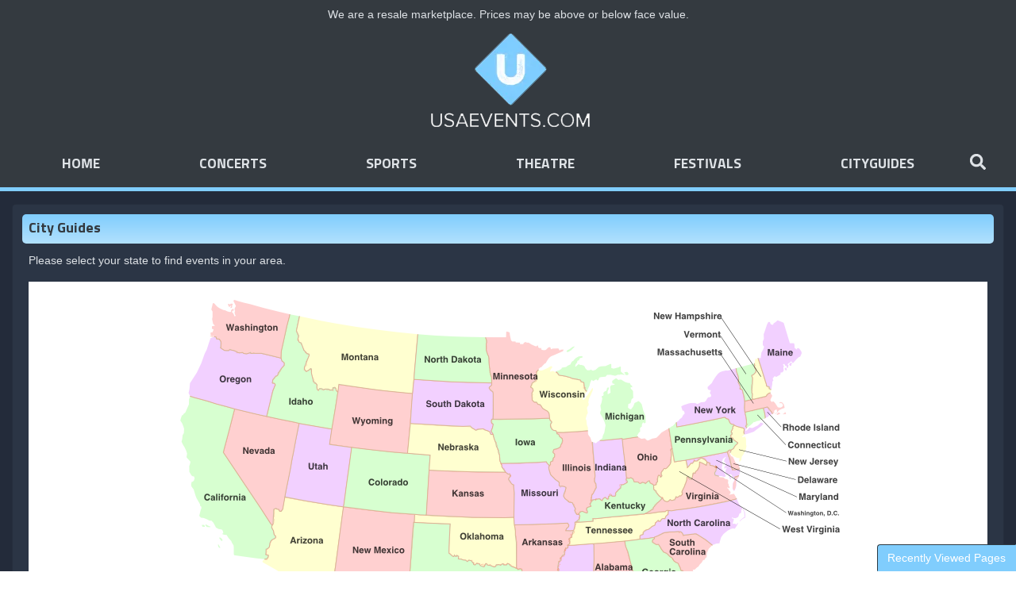

--- FILE ---
content_type: text/html; charset=UTF-8
request_url: https://www.usaevents.com/Cityguides
body_size: 16698
content:
<!DOCTYPE html>
<html>
<head>
    <meta http-equiv="X-UA-Compatible" content="IE=edge"/>
    <meta name="viewport" content="width=device-width, initial-scale=1.0"/>
    <link rel="icon"
          type="image/png"
          href="/favicons.png">
    <title></title>
    <meta http-equiv="Content-Language" content="en-us">
    <meta http-equiv="Content-Type" content="text/html; charset=utf-8">
    <link href="https://fonts.googleapis.com/css?family=Sunflower:300,500,700|Iceland" rel="stylesheet">
    <link rel="stylesheet" href="/dist/webpack/css/app.094dedd181559d572b47.css">
    <script src="https://ajax.googleapis.com/ajax/libs/jquery/1.11.0/jquery.min.js"></script>

    
    <link rel="canonical" href="https://www.usaevents.com/Cityguides" >
    
</head>
<body class="page-cityguides page-internal">



<div id="preview-responsive" class="pos-relative clearfix">
        <div class="disclaimer">
        <div class="container-fluid">
            <div class="row">
                <div class="col-12">
                    We are a resale marketplace. Prices may be above or below face value.
                </div>
            </div>
        </div>
    </div>
    <div class="navbar-parent">
    <div class="container-fluid">
        <div class="row">
            <div class="col-12 bg-dark">
                <div class="top-logo">
                    
                                            <a href="/">
                            <img class="img-fluid" src="https://i.tixcdn.io/729c2de3-315a-4bf7-bb26-da8d4c562360/categories/logo.png" alt="USA Events">
                        </a>
                                    </div>
                <div class="home-search-box top-box">
                    <div class="row">
                        <div class="col-12 col-md-8 offset-md-2">
                                                                                                                                                                                                    <form method="get" action="/Search"
                                  class="lg-search-bar home-search-bar my-2 my-lg-0">
                                <div class="input-group input-group-lg">
                                    <input id="main-search-home" type="text"
                                           class="form-control form-control-lg searchAjax nav-search-lg bg-primary border-secondary text-light"
                                           name="query" autocomplete="off" placeholder="Search here...">
                                    <div class="input-group-append">
                                        <button class="btn btn-info btn-lg border-secondary" type="submit"><i
                                                    class="fas fa-search"></i></button>
                                    </div>

                                </div>
                            </form>

                        </div>
                    </div>
                </div>

                <div class="py-2">
                    <nav class="navbar navbar-expand-lg navbar-dark align-items-lg-stretch">
                        <form method="get" action="/Search"
                              class="search-bar-mobile ml-2 mr-2 form-group my-0 my-lg-0 d-flex d-lg-none">
                            <div class="input-group input-group-lg">
                                <input type="text"
                                       class="form-control searchAjax bg-primary border-secondary text-light"
                                       name="query"
                                       autocomplete="off" placeholder="Search here...">
                                <div class="input-group-append">
                                    <button class="btn btn-info border-secondary" type="submit"><i
                                                class="fas fa-search"></i>
                                    </button>
                                </div>
                            </div>
                        </form>
                        <a class="btn btn-info mobile-phone-link" href="tel:+18002245972">
                            <i class="fas fa-phone"></i>
                        </a>

                        <button class="navbar-toggler mr-2 border-white" type="button"
                                data-toggle="collapse"
                                data-target="#navbarSupportedContent" aria-controls="navbarSupportedContent"
                                aria-expanded="false" aria-label="Toggle navigation">
                            <span class="navbar-toggler-icon"></span>
                        </button>

                        <div class="collapse navbar-collapse align-items-lg-stretch mr-3"
                             id="navbarSupportedContent">
                            <div class="d-flex flex-fill align-items-lg-stretch">
                                <ul class="navbar-nav mr-auto flex-grow-1">
                                    
                                                                            <li class="nav-item flex-fill d-flex bg-color-0">
                                            <a class="nav-link align-self-center"
                                               href="/">Home</a>
                                        </li>
                                                                            <li class="nav-item flex-fill d-flex bg-color-1">
                                            <a class="nav-link align-self-center"
                                               href="/Concerts-Tickets">Concerts</a>
                                        </li>
                                                                            <li class="nav-item flex-fill d-flex bg-color-2">
                                            <a class="nav-link align-self-center"
                                               href="/Sports-Tickets">Sports</a>
                                        </li>
                                                                            <li class="nav-item flex-fill d-flex bg-color-3">
                                            <a class="nav-link align-self-center"
                                               href="/Theatre-Tickets">Theatre</a>
                                        </li>
                                                                            <li class="nav-item flex-fill d-flex bg-color-4">
                                            <a class="nav-link align-self-center"
                                               href="/Concerts/Festivals-Tickets">Festivals</a>
                                        </li>
                                                                            <li class="nav-item flex-fill d-flex bg-color-5">
                                            <a class="nav-link align-self-center"
                                               href="/Cityguides">Cityguides</a>
                                        </li>
                                                                        <li class="nav-item d-none d-lg-flex flex-shrink-0">
                                        <a class="toggle-search nav-link" href="javascript:void(0)" onclick="powerUI.toggleSearch;">
                                            <i class="fas fa-search" data-fa-transform="grow-2"></i>
                                        </a>
                                    </li>
                                </ul>

                            </div>
                        </div>
                        <form method="get" action="/Search"
                              class="search-bar lg-search-bar my-2 my-lg-0">
                            <div class="input-group">
                                <input id="main-search" type="text"
                                       class="form-control form-control-lg searchAjax nav-search-lg bg-primary border-secondary text-light"
                                       name="query" autocomplete="off" placeholder="Search here...">
                                <div class="input-group-append">
                                    <button class="btn btn-info btn-lg border-secondary" type="submit"><i
                                                class="fas fa-search"></i></button>
                                    <a class="btn btn-danger btn-lg toggle-search close-search border-secondary"
                                       href="javascript:void(0)" onclick="powerUI.toggleSearch;"><i class="fas fa-times"></i></a>
                                </div>

                            </div>
                        </form>
                    </nav>

                </div>
                <div class="home-search-box">
                    <div class="row">
                        <div class="col-12 col-md-8 offset-md-2">

                            <div class="home-phone">
                                <a href="tel:+18002245972">1-800-224-5972</a>
                            </div>
                            <div class="guarantee-btn">
                                <div class="btn-group btn-group-guarantee mb-0 mb-sm-3" role="group"
                                     aria-label="Our Guarantee">
                                    <button type="button"
                                            class="btn btn-success btn-guarantee d-flex align-items-center">
                                        <span class="fa-layers fa-fw fa-2x">
                                            <i class="fas fa-certificate" data-fa-transform="left-2"></i>
                                            <span class="fa-layers-text fa-inverse text-success"
                                                  data-fa-transform="shrink-11.5 rotate--30 left-2"
                                                  style="font-weight:900">100%</span>
                                        </span>
                                        <a href="/Guarantee">Our Guarantee</a>
                                    </button>
                                    <div class="btn-group" role="group">
                                        <button id="btnGroupDrop1" type="button"
                                                class="btn btn-success btn-guarantee"
                                                data-toggle="modal" data-target=".guarantee-modal">
                                            <i class="fas fa-info-circle"></i>
                                        </button>
                                    </div>
                                </div>

                            </div>
                        </div>
                    </div>
                </div>
            </div>

        </div>
    </div>
</div>
                <div class="container-fluid bg-primary">
    <div class="row">
        <div class="col-12">
            <div class="clear v-spacer"></div>
            <div class="card card-user mb-3">
                <div class="card-body">
                    <div id="usMap">
    <h1>City Guides</h1>
    <p>
        Please select your state to find events in your area.
    </p>
    
    <div class="map text-center bg-white d-none d-md-block">
        <img id="usa-map" class="map img-responsive center-block" src="/content/images/usa-map.png" alt="Events Near You" usemap="#usa">
        <map name="usa">
            <area href="/cityguides/hi" title="HI" shape="poly"
                  coords="199,462, 201,459, 203,459, 203,460, 201,462, 199,462"></area>
            <area href="/cityguides/hi" title="HI" shape="poly"
                  coords="208,459, 213,461, 215,461, 217,458, 216,455, 212,454, 209,456, 208,459"></area>
            <area href="/cityguides/hi" title="HI" shape="poly"
                  coords="234,468, 238,472, 240,472, 241,472, 242,473, 245,473, 246,472, 243,470, 242,467, 240,464, 235,466, 234,468"></area>
            <area href="/cityguides/hi" title="HI" shape="poly"
                  coords="252,475, 253,474, 257,475, 257,474, 263,475, 262,476, 260,477, 256,477, 252,475"></area>
            <area href="/cityguides/hi" title="HI" shape="poly"
                  coords="256,480, 258,483, 261,482, 261,481, 260,479, 256,479, 256,480"></area>
            <area href="/cityguides/hi" title="HI" shape="poly"
                  coords="262,479, 264,476, 268,478, 272,479, 276,482, 276,483, 273,485, 269,486, 266,485, 262,479"></area>
            <area href="/cityguides/hi" title="HI" shape="poly"
                  coords="277,492, 278,491, 281,492, 287,496, 290,497, 292,499, 293,503, 297,505, 297,506, 293,509, 290,510, 288,510, 286,511, 284,514, 282,517, 280,517, 277,514, 277,510, 277,508, 276,504, 274,502, 274,500, 276,499, 278,496, 278,496, 277,494, 277,492"></area>
            <area href="/cityguides/ak" title="AK" shape="poly"
                  coords="135,406, 135,479, 136,480, 139,480, 140,479, 142,479, 142,482, 148,488, 149,490, 152,488, 152,488, 153,485, 154,484, 155,484, 156,483, 159,484, 160,487, 161,488, 162,490, 166,491, 169,497, 171,500, 173,502, 174,505, 178,507, 183,509, 184,513, 184,515, 183,518, 182,520, 180,519, 179,517, 177,515, 175,515, 174,515, 176,518, 176,521, 175,521, 173,519, 171,518, 172,520, 173,521, 172,522, 172,522, 172,522, 171,521, 171,521, 169,518, 169,518, 169,516, 169,516, 168,517, 168,517, 167,517, 167,516, 167,516, 168,514, 167,513, 167,509, 166,509, 165,512, 164,512, 164,509, 163,506, 162,505, 163,510, 163,511, 161,510, 158,505, 157,504, 156,501, 155,499, 153,498, 153,496, 155,495, 155,494, 152,495, 150,493, 147,490, 143,488, 140,486, 141,483, 141,482, 139,483, 137,484, 134,483, 129,481, 124,481, 123,482, 118,478, 116,478, 114,473, 111,473, 108,474, 108,478, 109,476, 110,476, 109,480, 111,477, 112,479, 109,483, 108,482, 107,481, 106,480, 105,481, 103,479, 100,481, 98,483, 96,485, 91,485, 91,483, 94,482, 94,481, 92,481, 93,479, 95,475, 95,474, 95,473, 99,471, 100,472, 102,472, 101,470, 98,470, 94,472, 91,475, 90,477, 89,479, 85,480, 83,483, 82,484, 84,485, 85,487, 83,489, 77,493, 71,497, 69,498, 64,499, 60,501, 61,502, 60,503, 59,504, 57,503, 54,503, 54,505, 53,505, 53,503, 50,504, 48,505, 45,504, 42,505, 39,505, 38,507, 36,507, 34,507, 32,506, 30,507, 29,507, 28,506, 28,505, 31,504, 36,504, 40,503, 42,501, 44,501, 46,500, 48,500, 49,501, 50,501, 52,498, 55,498, 58,497, 59,497, 59,497, 60,497, 61,494, 65,493, 66,490, 68,486, 70,484, 70,482, 68,483, 66,484, 65,482, 64,482, 63,482, 63,485, 62,485, 60,480, 59,481, 58,480, 58,479, 55,479, 53,480, 51,480, 52,478, 52,476, 52,474, 53,474, 54,473, 54,472, 54,468, 53,467, 52,469, 47,469, 45,468, 45,464, 43,461, 43,460, 45,460, 45,458, 46,457, 45,456, 44,457, 43,454, 44,450, 48,447, 50,446, 52,443, 54,442, 56,443, 57,445, 59,444, 62,442, 63,443, 64,444, 65,444, 67,442, 68,439, 68,439, 68,436, 69,436, 69,435, 69,435, 69,435, 68,433, 66,434, 64,435, 62,434, 59,433, 54,433, 51,429, 52,426, 52,424, 51,422, 49,419, 49,419, 55,418, 57,418, 58,419, 58,419, 58,418, 62,417, 64,417, 65,418, 64,420, 63,421, 66,423, 70,424, 72,423, 70,420, 69,417, 70,416, 67,415, 66,414, 67,412, 66,409, 64,405, 61,401, 64,400, 67,400, 68,400, 72,400, 75,397, 76,394, 79,392, 81,393, 83,392, 86,391, 87,391, 88,391, 92,391, 94,388, 95,388, 98,391, 100,392, 99,393, 100,394, 101,393, 105,393, 105,396, 107,398, 113,398, 118,402, 119,401, 124,403, 126,403, 127,402, 131,404, 135,406"></area>
            <area href="/cityguides/ak" title="AK" shape="poly"
                  coords="36,431, 38,435, 38,436, 36,436, 34,433, 33,431, 31,431, 30,429, 32,427, 33,429, 34,430, 36,431"></area>
            <area href="/cityguides/ak" title="AK" shape="poly"
                  coords="34,460, 37,460, 41,461, 41,462, 40,465, 37,465, 34,462, 34,460"></area>
            <area href="/cityguides/ak" title="AK" shape="poly"
                  coords="17,448, 18,450, 18,451, 18,452, 16,449, 16,448, 17,448"></area>
            <area href="/cityguides/ak" title="AK" shape="poly"
                  coords="5,510, 8,508, 11,507, 13,508, 13,509, 15,510, 17,508, 16,506, 19,506, 21,508, 20,510, 16,511, 14,510, 11,509, 7,510, 6,511, 5,510"></area>
            <area href="/cityguides/ak" title="AK" shape="poly"
                  coords="47,506, 48,508, 50,507, 49,505, 47,506"></area>
            <area href="/cityguides/ak" title="AK" shape="poly"
                  coords="49,509, 50,507, 52,507, 51,509, 49,509"></area>
            <area href="/cityguides/ak" title="AK" shape="poly"
                  coords="69,507, 71,509, 72,508, 71,506, 69,507"></area>
            <area href="/cityguides/ak" title="AK" shape="poly"
                  coords="77,497, 78,502, 80,502, 85,500, 88,498, 87,496, 87,493, 86,495, 83,494, 85,493, 86,494, 90,492, 90,491, 88,490, 89,488, 86,490, 82,493, 78,496, 77,497"></area>
            <area href="/cityguides/ak" title="AK" shape="poly"
                  coords="113,480, 115,478, 114,477, 113,478, 113,480"></area>
            <area href="/cityguides/fl" title="FL" shape="poly"
                  coords="647,398, 649,405, 652,414, 657,422, 660,427, 664,432, 668,435, 669,438, 668,439, 667,440, 670,446, 672,449, 674,453, 677,458, 681,465, 682,472, 683,482, 683,484, 683,487, 681,488, 681,489, 681,491, 681,493, 682,495, 679,497, 677,499, 673,499, 672,500, 670,501, 669,501, 668,500, 668,497, 667,494, 664,490, 661,488, 658,488, 657,489, 654,485, 654,482, 651,479, 650,478, 649,479, 647,479, 645,475, 643,472, 640,467, 638,464, 635,461, 637,459, 640,454, 639,453, 636,452, 634,453, 634,453, 637,454, 635,458, 635,458, 633,455, 632,451, 632,448, 633,444, 633,436, 630,433, 629,430, 625,429, 623,429, 622,426, 619,425, 618,422, 616,421, 613,418, 610,417, 607,416, 605,416, 602,416, 602,418, 602,419, 602,420, 599,420, 596,423, 593,424, 590,424, 587,425, 587,423, 585,421, 583,421, 581,419, 574,416, 568,414, 564,415, 559,415, 554,417, 551,418, 551,411, 549,409, 547,408, 547,405, 556,404, 578,401, 584,401, 589,401, 591,404, 592,405, 599,405, 608,405, 627,404, 632,403, 636,403, 636,406, 638,406, 638,403, 637,399, 638,397, 643,398, 647,398"></area>
            <area href="/cityguides/fl" title="FL" shape="poly"
                  coords="658,513, 660,512, 661,512, 662,510, 664,508, 665,509, 667,509, 667,510, 664,511, 661,512, 659,513, 658,513"></area>
            <area href="/cityguides/fl" title="FL" shape="poly"
                  coords="669,508, 670,509, 673,507, 677,504, 680,501, 683,495, 683,493, 684,490, 683,491, 682,493, 681,497, 678,502, 674,505, 671,507, 669,508"></area>
            <area href="/cityguides/sc" title="SC" shape="poly"
                  coords="652,371, 650,372, 648,371, 648,369, 647,366, 645,364, 642,364, 641,360, 639,354, 635,353, 633,351, 632,349, 630,347, 628,346, 627,344, 624,342, 620,340, 620,339, 618,336, 617,335, 614,331, 611,331, 608,329, 607,328, 606,326, 607,324, 609,324, 609,322, 614,320, 622,316, 628,315, 642,315, 644,316, 645,319, 649,319, 660,317, 663,318, 673,325, 682,332, 677,336, 675,341, 675,347, 673,348, 672,350, 670,350, 668,354, 666,356, 664,359, 663,360, 660,362, 657,363, 658,365, 654,370, 652,371"></area>
            <area href="/cityguides/ga" title="GA" shape="poly"
                  coords="591,324, 586,325, 579,326, 572,326, 572,328, 572,330, 573,333, 576,340, 578,348, 579,354, 580,358, 581,364, 583,369, 586,372, 586,375, 588,376, 588,377, 586,382, 586,384, 586,386, 587,390, 587,394, 587,396, 587,397, 588,398, 589,401, 591,404, 592,405, 599,405, 608,405, 627,404, 632,403, 636,403, 636,406, 638,406, 638,403, 637,399, 638,397, 643,398, 647,398, 646,393, 648,384, 650,381, 649,378, 653,373, 652,371, 650,372, 648,371, 648,369, 647,366, 645,364, 642,364, 641,360, 639,354, 635,353, 633,351, 632,349, 630,347, 628,346, 627,344, 624,342, 620,340, 620,339, 618,336, 617,335, 614,331, 611,331, 608,329, 607,328, 606,326, 607,324, 609,324, 609,322, 607,322, 602,323, 596,324, 591,324"></area>
            <area href="/cityguides/al" title="AL" shape="poly"
                  coords="536,417, 534,404, 532,388, 532,376, 533,350, 533,335, 533,330, 540,329, 563,327, 572,326, 572,328, 572,330, 573,333, 576,340, 578,348, 579,354, 580,358, 581,364, 583,369, 586,372, 586,375, 588,376, 588,377, 586,382, 586,384, 586,386, 587,390, 587,394, 587,396, 587,397, 588,398, 589,401, 584,401, 578,401, 556,404, 547,405, 547,408, 549,409, 551,411, 551,418, 546,420, 543,420, 546,418, 546,417, 543,412, 541,411, 540,415, 539,417, 538,417, 536,417"></area>
            <area href="/cityguides/nc" title="NC" shape="poly"
                  coords="713,273, 714,277, 717,283, 719,285, 720,287, 718,287, 718,287, 718,291, 716,292, 715,294, 714,296, 711,298, 709,297, 708,297, 706,296, 707,297, 707,298, 708,298, 709,299, 707,305, 711,305, 712,306, 714,304, 715,304, 713,307, 710,311, 709,311, 708,310, 706,311, 701,313, 696,318, 693,322, 691,327, 691,329, 687,330, 682,332, 673,325, 663,318, 660,317, 649,319, 645,319, 644,316, 642,315, 628,315, 622,316, 614,320, 609,322, 607,322, 602,323, 596,324, 591,324, 591,320, 592,319, 595,318, 595,315, 599,313, 602,311, 606,308, 610,306, 610,304, 613,300, 614,300, 614,300, 614,301, 615,301, 615,301, 616,302, 616,302, 618,298, 620,298, 622,298, 623,295, 626,293, 626,291, 626,288, 630,288, 636,287, 650,286, 665,283, 682,280, 699,277, 709,274, 713,273"></area>
            <area href="/cityguides/nc" title="NC" shape="poly"
                  coords="716,301, 718,299, 721,297, 722,296, 722,295, 722,289, 721,287, 720,286, 721,286, 723,290, 723,294, 723,297, 720,298, 718,300, 717,301, 716,301"></area>
            <area href="/cityguides/tn" title="TN" shape="poly"
                  coords="597,292, 553,296, 539,298, 535,298, 532,298, 532,302, 525,302, 519,303, 509,303, 509,308, 507,313, 506,316, 505,319, 505,322, 501,323, 503,327, 502,330, 500,332, 507,332, 528,330, 533,330, 540,329, 563,327, 572,327, 579,326, 586,325, 591,324, 591,320, 592,319, 595,318, 595,315, 599,313, 602,311, 606,308, 610,306, 610,304, 613,300, 614,300, 614,300, 614,301, 615,301, 615,301, 616,302, 616,302, 618,298, 620,298, 622,298, 623,295, 626,293, 626,291, 627,288, 625,288, 622,289, 616,290, 605,291, 597,292"></area>
            <area href="/cityguides/ri" title="RI" shape="poly"
                  coords="749,171, 748,168, 748,164, 746,159, 751,157, 752,158, 755,162, 758,166, 755,167, 754,167, 753,169, 751,170, 749,171"></area>
            <area href="/cityguides/ct" title="CT" shape="poly"
                  coords="749,171, 748,168, 748,164, 746,159, 742,160, 723,164, 724,167, 725,173, 725,180, 724,182, 725,184, 730,181, 733,178, 734,176, 735,177, 737,175, 742,174, 749,171"></area>
            <area href="/cityguides/ma" title="MA" shape="poly"
                  coords="771,166, 773,166, 773,164, 774,164, 775,166, 774,166, 771,167, 771,166"></area>
            <area href="/cityguides/ma" title="MA" shape="poly"
                  coords="763,167, 765,165, 766,165, 768,166, 766,167, 764,168, 763,167"></area>
            <area href="/cityguides/ma" title="MA" shape="poly"
                  coords="733,148, 748,144, 750,144, 752,141, 755,140, 757,143, 755,148, 755,149, 757,151, 758,151, 759,151, 761,153, 764,158, 768,158, 769,157, 771,156, 770,154, 769,152, 767,153, 766,152, 767,151, 769,151, 770,152, 772,154, 773,157, 773,159, 769,160, 766,162, 763,165, 761,167, 761,166, 763,165, 764,163, 763,160, 760,162, 760,163, 760,165, 758,166, 755,162, 752,158, 751,157, 746,159, 742,160, 723,164, 722,159, 723,150, 727,149, 733,148"></area>
            <area href="/cityguides/me" title="ME" shape="poly"
                  coords="791,83, 792,85, 794,88, 794,90, 793,94, 791,95, 788,97, 784,102, 784,102, 783,102, 783,102, 782,102, 782,100, 782,100, 780,100, 780,101, 778,103, 777,104, 778,105, 778,106, 777,108, 776,108, 776,107, 775,106, 774,106, 773,103, 771,104, 772,105, 772,106, 771,107, 772,110, 772,111, 770,114, 768,114, 768,117, 763,119, 762,120, 761,118, 758,121, 759,124, 758,125, 757,129, 756,136, 754,135, 754,132, 750,131, 750,129, 744,109, 740,96, 742,96, 743,96, 743,94, 744,89, 746,85, 747,82, 746,79, 746,74, 746,73, 747,71, 747,70, 747,66, 748,62, 751,54, 752,50, 754,50, 755,50, 755,51, 756,53, 758,54, 759,53, 759,52, 762,50, 764,48, 765,49, 770,51, 772,51, 780,77, 785,77, 785,79, 786,83, 788,85, 789,85, 789,84, 788,83, 791,83"></area>
            <area href="/cityguides/me" title="ME" shape="poly"
                  coords="773,109, 774,108, 775,109, 776,111, 774,112, 773,109"></area>
            <area href="/cityguides/me" title="ME" shape="poly"
                  coords="779,104, 780,106, 780,106, 781,106, 781,106, 781,105, 781,104, 781,104, 782,103, 782,102, 780,102, 779,104"></area>
            <area href="/cityguides/nh" title="NH" shape="poly"
                  coords="755,140, 755,138, 756,135, 754,135, 754,132, 750,131, 750,129, 744,109, 740,96, 739,96, 738,97, 738,97, 737,96, 736,98, 735,103, 735,107, 737,110, 737,113, 734,117, 732,118, 732,119, 732,120, 732,128, 732,135, 732,140, 732,141, 732,145, 732,146, 733,148, 748,144, 750,144, 752,141, 755,140"></area>
            <area href="/cityguides/vt" title="VT" shape="poly"
                  coords="723,150, 722,145, 720,136, 719,135, 717,134, 717,132, 717,130, 714,126, 715,123, 714,118, 712,113, 712,109, 735,102, 735,107, 737,110, 737,113, 734,117, 732,118, 732,119, 732,120, 732,128, 732,135, 732,140, 732,141, 732,145, 732,146, 733,148, 727,149, 723,150"></area>
            <area href="/cityguides/ny" title="NY" shape="poly"
                  coords="709,180, 708,179, 706,179, 704,178, 702,173, 700,172, 698,170, 682,174, 645,181, 637,183, 637,177, 639,175, 640,174, 641,173, 642,172, 644,170, 644,169, 646,167, 647,166, 647,165, 646,162, 644,162, 643,157, 645,155, 649,154, 652,153, 655,153, 661,152, 662,153, 664,154, 665,153, 668,152, 672,151, 674,150, 675,147, 677,145, 679,145, 680,144, 680,142, 679,140, 679,139, 680,137, 680,136, 678,136, 677,135, 676,134, 676,132, 681,128, 682,127, 683,124, 685,120, 688,117, 689,115, 691,114, 694,113, 699,111, 702,112, 705,110, 712,109, 712,113, 714,118, 715,123, 714,126, 717,130, 717,132, 717,134, 719,135, 720,136, 722,145, 723,150, 722,159, 723,164, 724,167, 725,173, 725,180, 724,182, 725,183, 725,185, 724,186, 724,187, 725,187, 726,186, 728,184, 729,183, 731,184, 732,184, 739,181, 742,178, 743,177, 746,178, 744,181, 740,184, 734,189, 732,189, 727,191, 723,192, 722,192, 722,189, 722,186, 722,185, 720,184, 716,183, 713,182, 709,180"></area>
            <area href="/cityguides/nj" title="NJ" shape="poly"
                  coords="709,180, 708,182, 708,185, 706,188, 706,189, 707,190, 707,192, 705,193, 705,195, 706,196, 708,197, 709,199, 712,201, 714,202, 714,203, 711,206, 710,208, 709,210, 707,211, 706,212, 705,213, 705,215, 706,217, 709,219, 713,221, 716,222, 716,223, 716,224, 716,226, 717,226, 718,224, 719,220, 721,217, 724,211, 725,206, 724,205, 724,197, 723,195, 722,195, 720,195, 719,195, 720,194, 722,193, 722,192, 722,189, 722,186, 722,185, 720,184, 716,183, 713,182, 709,180"></area>
            <area href="/cityguides/pa" title="PA" shape="poly"
                  coords="706,212, 707,211, 709,210, 710,208, 711,206, 714,203, 714,202, 712,201, 709,199, 708,197, 706,196, 705,195, 705,193, 707,192, 707,190, 706,189, 706,188, 708,185, 708,182, 710,180, 708,179, 706,179, 704,178, 702,173, 700,172, 698,170, 682,174, 645,181, 637,183, 637,177, 632,181, 631,182, 627,184, 630,201, 631,210, 634,226, 638,226, 649,225, 681,218, 694,216, 701,214, 702,213, 704,212, 706,212"></area>
            <area href="/cityguides/de" title="DE" shape="poly"
                  coords="705,215, 705,213, 706,212, 704,212, 702,213, 701,214, 702,218, 704,223, 706,231, 707,237, 711,236, 717,235, 715,229, 714,229, 711,227, 709,223, 708,220, 706,219, 704,216, 705,215"></area>
            <area href="/cityguides/md" title="MD" shape="poly"
                  coords="717,235, 711,236, 707,237, 706,231, 704,223, 702,218, 701,214, 694,216, 681,218, 649,224, 650,229, 651,234, 651,233, 653,231, 655,229, 657,228, 658,227, 660,225, 661,226, 663,225, 665,223, 667,222, 669,222, 670,223, 673,224, 674,226, 675,227, 679,228, 679,231, 684,232, 685,233, 686,231, 688,233, 687,236, 686,238, 685,240, 685,242, 686,243, 690,245, 694,245, 696,245, 698,246, 699,244, 698,242, 698,241, 696,239, 694,234, 695,229, 695,228, 694,227, 694,227, 695,225, 695,225, 695,224, 695,223, 695,223, 697,222, 699,220, 699,221, 698,223, 697,226, 697,227, 698,227, 699,232, 697,233, 697,236, 698,235, 699,234, 700,235, 699,236, 698,239, 701,242, 704,243, 705,242, 708,246, 710,247, 710,250, 708,254, 707,260, 709,263, 710,263, 711,259, 712,256, 712,250, 715,246, 717,240, 717,235"></area>
            <area href="/cityguides/md" title="MD" shape="poly"
                  coords="703,244, 704,246, 704,247, 705,249, 705,249, 705,248, 705,248, 705,248, 705,245, 705,245, 704,243, 703,244"></area>
            <area href="/cityguides/wv" title="WV" shape="poly"
                  coords="649,225, 650,229, 651,234, 651,233, 653,231, 655,229, 657,228, 658,227, 660,225, 661,226, 663,225, 665,223, 667,222, 669,222, 670,223, 673,224, 674,226, 675,227, 675,231, 670,228, 666,227, 666,231, 665,233, 664,236, 663,237, 661,239, 660,241, 657,241, 657,244, 656,249, 654,249, 653,248, 651,246, 650,246, 650,249, 648,255, 644,264, 644,266, 644,268, 642,270, 641,269, 638,271, 636,270, 635,275, 635,275, 631,275, 631,275, 630,275, 629,274, 629,274, 627,276, 624,277, 622,276, 621,275, 619,272, 616,271, 614,268, 612,265, 611,263, 609,262, 608,261, 608,256, 610,256, 611,255, 612,253, 613,252, 613,247, 614,244, 615,243, 616,244, 617,246, 618,245, 618,244, 618,242, 618,240, 618,239, 620,236, 621,235, 623,235, 625,234, 628,231, 630,228, 630,223, 630,219, 630,214, 629,212, 630,211, 631,209, 634,226, 638,226, 649,225"></area>
            <area href="/cityguides/va" title="VA" shape="poly"
                  coords="619,272, 621,275, 622,276, 624,277, 627,276, 629,274, 629,274, 630,275, 631,275, 631,275, 635,275, 635,275, 636,270, 638,271, 641,269, 642,270, 644,268, 644,266, 644,264, 648,255, 650,249, 650,246, 651,246, 653,248, 654,249, 656,249, 657,244, 657,241, 660,241, 661,239, 663,237, 664,236, 665,233, 666,231, 666,227, 670,228, 675,231, 675,227, 679,228, 679,231, 684,232, 685,233, 686,231, 688,233, 687,236, 686,238, 685,240, 685,242, 686,243, 690,245, 691,246, 696,246, 698,248, 701,249, 702,250, 702,254, 702,255, 703,256, 704,258, 704,260, 701,259, 701,260, 702,261, 702,262, 704,263, 705,264, 705,266, 703,268, 703,268, 705,268, 708,267, 709,267, 713,273, 709,274, 699,277, 682,280, 665,283, 650,286, 636,287, 630,288, 626,288, 625,288, 622,289, 616,290, 605,291, 597,292, 599,291, 604,288, 607,286, 607,284, 609,283, 613,278, 616,275, 619,272"></area>
            <area href="/cityguides/ky" title="KY" shape="poly"
                  coords="619,273, 616,275, 613,278, 609,283, 607,284, 607,286, 604,288, 599,291, 597,292, 553,296, 539,298, 535,298, 532,298, 532,302, 525,302, 519,303, 510,303, 511,302, 512,300, 514,299, 514,296, 515,295, 514,293, 514,291, 516,289, 518,289, 521,290, 524,291, 525,291, 525,289, 524,287, 524,285, 526,284, 528,283, 529,283, 528,281, 528,279, 529,279, 530,276, 532,274, 537,274, 540,273, 542,275, 543,275, 545,273, 547,271, 549,273, 549,274, 551,273, 551,270, 554,269, 555,268, 556,270, 560,270, 560,268, 560,266, 563,263, 567,260, 567,256, 569,256, 573,254, 575,252, 575,251, 573,249, 574,248, 577,247, 580,247, 582,248, 583,252, 588,252, 590,254, 592,254, 594,252, 596,253, 598,254, 600,252, 601,251, 603,251, 603,253, 605,254, 608,256, 608,261, 609,262, 611,263, 612,265, 614,268, 616,271, 619,273"></area>
            <area href="/cityguides/oh" title="OH" shape="poly"
                  coords="627,184, 621,188, 618,190, 615,193, 612,196, 609,197, 606,197, 602,200, 600,200, 597,197, 592,198, 590,196, 588,195, 584,196, 575,197, 569,198, 570,211, 571,223, 573,243, 574,248, 577,247, 580,247, 582,248, 583,252, 588,252, 590,254, 592,254, 594,252, 596,253, 598,254, 600,252, 601,251, 603,251, 603,253, 605,254, 608,256, 610,256, 611,255, 612,253, 613,252, 613,247, 614,244, 615,243, 616,244, 617,246, 618,245, 618,244, 618,242, 618,240, 618,239, 620,236, 621,235, 623,235, 625,234, 628,231, 630,228, 630,223, 630,219, 630,214, 629,212, 630,211, 631,210, 630,201, 627,184"></area>
            <area href="/cityguides/mi" title="MI" shape="poly"
                  coords="498,87, 500,86, 502,85, 506,82, 508,81, 508,81, 504,86, 501,88, 499,88, 498,87"></area>
            <area href="/cityguides/mi" title="MI" shape="poly"
                  coords="572,115, 572,117, 575,117, 576,116, 576,116, 576,115, 576,115, 576,115, 575,113, 575,113, 573,113, 571,114, 571,115, 572,115"></area>
            <area href="/cityguides/mi" title="MI" shape="poly"
                  coords="598,169, 595,162, 593,154, 591,151, 589,150, 587,151, 584,152, 582,157, 580,160, 579,160, 578,160, 578,160, 576,159, 576,158, 576,157, 576,154, 576,154, 579,153, 580,150, 580,148, 582,146, 582,138, 581,136, 580,135, 579,133, 580,132, 581,133, 581,131, 579,129, 578,127, 576,127, 572,126, 567,123, 565,123, 564,124, 563,123, 561,121, 558,123, 556,125, 556,128, 557,128, 559,128, 559,129, 557,130, 555,130, 553,132, 553,133, 553,135, 554,139, 551,141, 550,141, 550,138, 551,135, 552,133, 551,133, 549,133, 549,137, 546,138, 545,140, 544,140, 545,141, 544,143, 543,144, 543,145, 543,147, 542,152, 541,156, 541,160, 542,161, 541,163, 541,163, 541,166, 544,171, 546,176, 547,181, 547,185, 546,190, 544,194, 544,196, 541,199, 540,200, 544,200, 563,198, 568,197, 569,198, 575,197, 584,196, 588,195, 587,194, 587,193, 589,190, 591,188, 591,184, 592,183, 593,182, 593,179, 595,177, 595,177, 596,178, 596,178, 598,177, 598,169"></area>
            <area href="/cityguides/mi" title="MI" shape="poly"
                  coords="485,113, 487,112, 489,111, 492,109, 492,108, 493,108, 498,107, 500,105, 503,104, 504,102, 505,100, 507,99, 508,98, 510,96, 514,94, 518,93, 519,94, 518,95, 515,96, 514,99, 512,99, 512,101, 509,104, 509,106, 510,107, 511,106, 514,103, 515,104, 517,104, 520,105, 521,106, 522,109, 524,111, 528,111, 529,110, 530,111, 532,112, 533,111, 534,111, 535,110, 539,107, 542,106, 547,106, 551,104, 553,103, 555,103, 555,108, 555,108, 558,109, 559,109, 564,107, 565,106, 567,107, 567,113, 569,115, 571,116, 572,117, 571,117, 570,117, 567,116, 565,117, 563,117, 560,118, 559,118, 554,117, 549,117, 548,119, 542,120, 540,120, 539,123, 537,124, 537,124, 536,123, 532,125, 531,125, 530,123, 530,123, 528,127, 527,131, 524,138, 523,137, 521,135, 520,127, 517,126, 516,124, 505,121, 503,120, 496,118, 489,117, 485,113"></area>
            <area href="/cityguides/wy" title="WY" shape="poly"
                  coords="304,140, 294,140, 267,137, 253,135, 228,131, 211,129, 210,139, 207,159, 202,185, 201,194, 200,205, 205,205, 220,207, 227,208, 245,211, 277,214, 298,216, 302,178, 303,156, 304,140"></area>
            <area href="/cityguides/mt" title="MT" shape="poly"
                  coords="306,122, 307,112, 309,91, 310,78, 311,66, 283,63, 258,60, 233,56, 206,52, 190,49, 162,43, 158,61, 161,68, 160,72, 161,76, 164,77, 167,86, 170,89, 171,90, 174,91, 174,92, 168,108, 168,110, 170,112, 171,112, 175,110, 176,109, 177,110, 177,114, 179,125, 182,127, 182,128, 184,130, 184,132, 184,135, 185,136, 187,134, 190,134, 192,136, 194,135, 198,135, 201,136, 203,136, 204,133, 206,133, 208,134, 208,137, 210,139, 211,129, 228,131, 253,135, 267,137, 294,140, 304,141, 305,127, 306,122"></area>
            <area href="/cityguides/id" title="ID" shape="poly"
                  coords="120,169, 124,153, 128,138, 129,135, 131,130, 130,128, 128,128, 127,127, 128,126, 128,123, 132,118, 133,118, 134,117, 135,114, 136,114, 139,109, 142,105, 143,102, 140,100, 139,96, 139,87, 142,73, 146,56, 149,44, 150,41, 162,43, 158,61, 161,68, 160,72, 161,76, 164,77, 167,86, 170,89, 171,90, 174,91, 174,92, 168,108, 168,110, 170,112, 171,112, 175,110, 176,109, 177,110, 177,114, 179,125, 182,127, 182,128, 184,130, 184,132, 184,135, 185,136, 187,134, 190,134, 192,136, 194,135, 198,135, 201,136, 203,136, 204,133, 206,133, 208,134, 208,137, 210,138, 207,159, 203,185, 198,185, 191,183, 182,182, 172,180, 161,178, 154,176, 147,175, 138,173, 120,169"></area>
            <area href="/cityguides/wa" title="WA" shape="poly"
                  coords="80,22, 84,24, 92,26, 99,28, 116,33, 136,37, 150,41, 149,44, 146,56, 142,73, 139,87, 139,96, 127,93, 114,90, 101,90, 100,89, 95,91, 92,90, 90,89, 89,89, 84,89, 83,88, 79,86, 78,86, 74,85, 72,86, 67,86, 62,83, 63,82, 63,75, 61,72, 57,71, 57,69, 55,69, 53,68, 52,68, 50,66, 50,63, 52,63, 54,60, 51,59, 52,56, 55,55, 53,53, 52,47, 52,44, 52,37, 51,35, 53,26, 54,27, 57,29, 59,32, 62,33, 66,35, 68,36, 71,37, 74,38, 76,38, 76,35, 77,35, 78,33, 79,34, 79,36, 77,36, 77,38, 78,39, 79,41, 80,43, 81,43, 81,42, 80,41, 80,38, 81,36, 80,35, 80,33, 82,30, 81,28, 79,24, 79,23, 80,22"></area>
            <area href="/cityguides/wa" title="WA" shape="poly"
                  coords="72,28, 73,27, 74,29, 75,27, 77,27, 78,29, 77,30, 77,31, 77,32, 75,33, 75,33, 75,33, 75,33, 75,32, 76,30, 76,30, 74,30, 74,31, 73,32, 72,30, 72,28"></area>
            <area href="/cityguides/tx" title="TX" shape="poly"
                  coords="306,303, 325,304, 352,305, 351,325, 350,341, 350,342, 354,345, 356,346, 356,346, 357,344, 358,346, 360,346, 360,344, 362,346, 362,349, 365,349, 368,350, 371,351, 373,352, 375,351, 378,351, 380,354, 381,354, 381,356, 383,357, 385,355, 387,355, 389,355, 390,357, 394,359, 395,358, 396,355, 397,355, 398,357, 402,357, 405,358, 408,359, 409,358, 410,356, 413,356, 415,357, 418,355, 419,355, 419,357, 423,357, 424,355, 426,355, 427,357, 430,359, 433,360, 435,361, 437,362, 440,361, 442,362, 443,372, 443,380, 443,388, 444,391, 446,395, 447,399, 450,404, 451,407, 451,407, 451,415, 448,419, 449,421, 449,423, 448,429, 447,432, 447,435, 442,436, 433,440, 433,442, 430,444, 429,445, 427,446, 423,450, 420,452, 416,455, 411,457, 405,460, 404,461, 399,464, 396,465, 393,469, 389,470, 388,471, 390,473, 389,478, 388,482, 387,485, 386,489, 387,491, 389,497, 389,502, 391,504, 390,506, 387,507, 383,504, 378,503, 377,503, 374,503, 370,500, 366,499, 359,496, 358,493, 357,487, 354,486, 353,484, 354,483, 354,480, 353,480, 352,479, 353,475, 352,473, 349,472, 346,468, 343,463, 340,461, 340,459, 335,448, 335,445, 333,443, 333,442, 328,437, 326,435, 326,434, 323,432, 318,431, 311,430, 309,428, 305,430, 302,431, 300,434, 299,437, 295,442, 293,444, 291,444, 289,443, 288,442, 284,440, 284,440, 283,438, 278,436, 272,430, 270,425, 270,419, 267,413, 267,411, 265,410, 265,408, 260,406, 259,405, 253,398, 252,395, 248,393, 247,390, 244,387, 243,387, 242,383, 249,383, 274,386, 299,387, 301,367, 304,319, 305,303, 307,303"></area>
            <area href="/cityguides/tx" title="TX" shape="poly"
                  coords="391,504, 391,497, 389,491, 388,485, 389,478, 392,472, 395,468, 398,465, 399,465, 394,470, 391,476, 389,482, 389,486, 389,491, 392,498, 392,502, 392,503, 391,504"></area>
            <area href="/cityguides/ca" title="CA" shape="poly"
                  coords="117,349, 121,349, 122,347, 123,344, 120,344, 119,343, 120,342, 120,337, 121,336, 124,334, 124,330, 126,326, 127,325, 130,323, 132,322, 132,320, 131,320, 130,319, 129,314, 127,310, 127,307, 125,304, 113,284, 96,260, 76,231, 66,215, 67,209, 73,187, 80,160, 69,157, 57,154, 46,150, 40,148, 30,146, 24,144, 23,148, 22,154, 18,164, 15,167, 15,167, 14,168, 12,172, 12,175, 14,178, 15,182, 16,185, 16,190, 15,193, 14,198, 13,201, 15,204, 17,208, 19,213, 20,216, 20,219, 20,219, 20,221, 24,226, 24,228, 23,230, 23,232, 23,239, 25,242, 27,245, 29,245, 30,247, 29,250, 27,252, 26,252, 25,255, 26,258, 28,261, 30,266, 31,270, 32,273, 35,278, 36,280, 37,282, 38,283, 38,285, 37,287, 36,293, 36,295, 38,297, 41,297, 45,299, 48,301, 51,301, 53,303, 56,308, 57,309, 60,311, 64,312, 65,314, 66,317, 65,317, 65,318, 68,319, 70,319, 73,323, 76,326, 77,328, 79,332, 79,335, 79,343, 79,344, 88,345, 105,348, 117,349"></area>
            <area href="/cityguides/ca" title="CA" shape="poly"
                  coords="41,306, 43,307, 42,308, 40,308, 39,307, 39,306, 41,306"></area>
            <area href="/cityguides/ca" title="CA" shape="poly"
                  coords="43,306, 44,305, 47,307, 50,308, 49,309, 45,309, 44,307, 43,306"></area>
            <area href="/cityguides/ca" title="CA" shape="poly"
                  coords="61,323, 62,325, 63,326, 64,326, 65,325, 64,324, 62,322, 61,322, 61,323"></area>
            <area href="/cityguides/ca" title="CA" shape="poly"
                  coords="60,330, 61,333, 62,335, 61,335, 60,334, 60,334, 59,333, 59,332, 59,332, 59,331, 59,331, 60,330"></area>
            <area href="/cityguides/az" title="AZ" shape="poly"
                  coords="118,349, 115,351, 115,352, 116,353, 132,362, 142,369, 155,376, 169,385, 180,387, 203,390, 204,379, 208,355, 214,310, 217,283, 195,280, 172,276, 143,271, 141,286, 140,287, 139,289, 137,289, 136,286, 133,286, 132,285, 132,285, 131,286, 129,287, 129,293, 129,294, 128,305, 127,307, 127,310, 129,314, 130,319, 131,320, 132,320, 132,322, 130,323, 127,325, 126,326, 124,330, 124,334, 121,336, 120,337, 120,342, 119,343, 120,344, 123,344, 122,347, 121,349, 118,349"></area>
            <area href="/cityguides/nv" title="NV" shape="poly"
                  coords="120,169, 138,173, 147,175, 154,176, 161,178, 160,183, 157,198, 154,216, 152,223, 151,235, 148,249, 145,262, 143,271, 141,286, 140,287, 139,289, 137,289, 136,286, 133,286, 132,285, 132,285, 131,286, 129,287, 129,293, 129,294, 128,305, 127,307, 125,304, 113,284, 96,260, 76,231, 66,215, 67,209, 73,187, 80,160, 109,167, 121,169"></area>
            <area href="/cityguides/ut" title="UT" shape="poly"
                  coords="217,284, 195,280, 172,276, 143,271, 145,262, 148,249, 151,235, 152,223, 154,216, 157,198, 160,183, 161,178, 172,180, 182,182, 191,183, 198,185, 203,185, 201,194, 200,205, 205,205, 220,207, 228,208, 225,227, 222,247, 219,271, 218,280, 217,284"></area>
            <area href="/cityguides/co" title="CO" shape="poly"
                  coords="322,294, 325,237, 326,218, 298,216, 277,214, 245,211, 227,208, 225,227, 222,247, 219,271, 218,280, 217,283, 247,287, 278,291, 306,293, 312,293, 322,294"></area>
            <area href="/cityguides/nm" title="NM" shape="poly"
                  coords="243,387, 242,383, 249,383, 274,386, 299,387, 301,367, 304,319, 305,303, 307,303, 307,293, 278,291, 247,287, 217,283, 214,310, 208,355, 204,379, 203,390, 216,392, 217,383, 231,385, 243,387"></area>
            <area href="/cityguides/or" title="OR" shape="poly"
                  coords="120,169, 124,153, 128,138, 129,135, 131,130, 130,128, 128,128, 127,127, 128,126, 128,123, 132,118, 133,118, 134,117, 135,114, 136,114, 139,109, 142,105, 143,102, 140,100, 139,96, 127,93, 114,90, 101,90, 100,89, 95,91, 92,90, 90,89, 89,89, 84,89, 83,88, 79,86, 78,86, 74,85, 72,86, 67,86, 62,83, 63,82, 63,75, 61,72, 57,71, 57,69, 55,69, 50,71, 48,76, 45,85, 42,90, 38,102, 32,114, 26,125, 24,127, 23,135, 22,140, 24,144, 30,146, 40,148, 46,150, 57,154, 69,157, 80,160"></area>
            <area href="/cityguides/or" title="OR" shape="poly"
                  coords="120,169, 80,160, 109,167, 121,169"></area>
            <area href="/cityguides/nd" title="ND" shape="poly"
                  coords="404,127, 404,120, 402,114, 401,102, 400,94, 399,91, 397,86, 397,78, 398,74, 396,70, 371,69, 355,68, 332,67, 311,66, 310,78, 309,91, 307,112, 306,123, 354,126, 404,127"></area>
            <area href="/cityguides/sd" title="SD" shape="poly"
                  coords="406,192, 405,190, 403,188, 405,184, 406,179, 404,177, 403,175, 404,173, 406,173, 406,167, 406,141, 405,138, 402,135, 401,134, 401,132, 403,131, 404,130, 404,127, 354,126, 306,122, 305,127, 304,141, 303,156, 302,178, 315,179, 332,180, 347,181, 368,182, 377,181, 379,183, 383,186, 384,187, 388,186, 391,185, 393,185, 395,186, 399,188, 402,189, 402,190, 403,192, 404,192, 406,192"></area>
            <area href="/cityguides/ne" title="NE" shape="poly"
                  coords="416,229, 417,231, 417,233, 419,236, 421,240, 416,240, 378,239, 344,238, 325,237, 326,218, 298,216, 302,178, 315,179, 332,180, 347,181, 368,182, 377,181, 379,183, 383,186, 384,187, 388,186, 391,185, 393,185, 395,186, 399,188, 402,189, 402,190, 403,192, 404,192, 406,192, 407,197, 409,203, 410,207, 412,210, 412,215, 414,218, 414,224, 416,229"></area>
            <area href="/cityguides/ia" title="IA" shape="poly"
                  coords="486,190, 486,191, 488,192, 489,193, 489,194, 493,197, 493,199, 493,202, 491,205, 490,208, 488,209, 487,210, 482,211, 482,212, 481,214, 482,215, 483,217, 483,220, 482,222, 481,223, 481,225, 479,226, 478,227, 478,228, 478,230, 477,231, 474,228, 473,226, 466,227, 458,227, 436,228, 424,228, 416,229, 415,229, 414,224, 414,218, 412,215, 412,210, 410,207, 409,203, 407,197, 406,192, 405,190, 403,188, 405,184, 406,179, 404,177, 403,175, 404,173, 406,173, 415,173, 458,172, 473,172, 477,172, 478,174, 479,176, 480,177, 478,180, 478,183, 480,186, 482,187, 485,187, 486,190"></area>
            <area href="/cityguides/ms" title="MS" shape="poly"
                  coords="536,417, 535,419, 530,419, 529,418, 527,418, 521,419, 520,419, 518,422, 517,423, 516,421, 515,417, 512,415, 513,408, 512,407, 511,408, 504,408, 483,409, 482,407, 483,401, 486,395, 490,387, 490,386, 491,386, 491,383, 489,381, 489,380, 488,376, 487,371, 489,369, 488,365, 487,363, 488,361, 487,360, 488,358, 488,353, 491,351, 490,349, 493,344, 496,343, 496,341, 495,340, 497,336, 500,335, 500,332, 507,332, 528,330, 533,330, 533,335, 533,350, 532,376, 532,388, 534,404, 536,417"></area>
            <area href="/cityguides/in" title="IN" shape="poly"
                  coords="530,276, 530,273, 530,269, 532,266, 534,263, 536,259, 535,254, 534,252, 534,249, 534,244, 534,238, 533,225, 532,212, 531,202, 533,202, 535,203, 536,203, 537,201, 540,200, 544,200, 563,198, 568,197, 568,198, 570,211, 571,223, 573,243, 574,247, 573,249, 575,251, 575,252, 573,254, 569,256, 567,256, 567,260, 563,263, 560,266, 560,268, 560,270, 556,270, 555,268, 554,269, 551,270, 551,273, 549,274, 549,273, 547,271, 545,273, 543,275, 542,275, 540,273, 537,274, 532,274, 530,276"></area>
            <area href="/cityguides/il" title="IL" shape="poly"
                  coords="530,276, 530,273, 530,269, 532,266, 534,263, 536,259, 535,254, 534,252, 534,249, 534,244, 534,238, 533,225, 532,212, 531,202, 530,201, 529,199, 528,195, 527,194, 525,192, 525,187, 517,188, 493,190, 486,189, 486,191, 488,192, 489,193, 489,194, 493,197, 493,199, 493,202, 491,205, 490,208, 488,209, 487,210, 482,211, 482,212, 481,214, 482,215, 483,217, 483,220, 482,222, 481,223, 481,225, 479,226, 478,227, 478,228, 478,230, 477,231, 476,233, 476,236, 478,243, 484,249, 489,252, 489,256, 490,257, 495,258, 497,259, 497,262, 495,267, 494,270, 496,273, 502,278, 506,278, 507,282, 509,285, 508,288, 510,291, 511,293, 514,293, 514,291, 516,289, 518,289, 521,290, 524,291, 525,291, 525,289, 524,287, 524,285, 526,284, 528,283, 529,283, 528,281, 528,279, 529,279, 530,276"></area>
            <area href="/cityguides/mn" title="MN" shape="poly"
                  coords="404,127, 404,120, 402,114, 401,102, 400,94, 399,91, 397,86, 397,78, 398,74, 396,70, 422,70, 422,63, 423,62, 425,63, 426,63, 427,68, 428,73, 430,75, 434,75, 434,76, 440,76, 440,78, 444,78, 444,77, 445,76, 447,76, 448,76, 451,76, 454,79, 458,81, 461,81, 461,80, 462,80, 463,82, 465,83, 465,83, 466,83, 466,85, 469,86, 471,86, 473,85, 475,82, 478,82, 478,83, 479,85, 480,85, 480,84, 488,84, 489,86, 490,86, 491,85, 494,85, 494,87, 491,89, 483,92, 479,94, 476,96, 474,99, 472,102, 470,103, 467,107, 465,107, 462,110, 463,111, 461,113, 460,115, 460,122, 459,124, 455,127, 453,132, 453,132, 456,134, 456,137, 455,140, 455,143, 455,149, 458,151, 460,151, 462,154, 465,154, 468,159, 474,163, 476,165, 477,172, 473,172, 458,172, 415,173, 406,173, 406,167, 406,141, 405,138, 402,135, 401,134, 401,132, 403,131, 404,130, 404,127"></area>
            <area href="/cityguides/wi" title="WI" shape="poly"
                  coords="525,187, 525,184, 524,180, 523,174, 522,172, 523,170, 524,167, 525,165, 525,162, 524,159, 524,157, 526,155, 526,153, 526,152, 526,150, 526,147, 529,142, 531,136, 531,134, 531,134, 531,134, 527,139, 525,143, 523,144, 522,146, 521,147, 520,149, 519,148, 519,147, 520,145, 522,141, 523,139, 524,137, 523,137, 521,135, 520,127, 517,126, 516,124, 505,121, 503,120, 496,118, 489,117, 485,113, 485,114, 484,114, 483,113, 481,112, 480,112, 478,113, 477,112, 478,111, 480,108, 481,107, 479,106, 477,107, 475,108, 468,111, 466,112, 463,111, 462,110, 461,113, 460,115, 460,122, 459,124, 455,127, 453,132, 453,132, 456,134, 456,137, 455,140, 455,143, 455,149, 458,151, 460,151, 462,154, 465,154, 468,159, 474,163, 476,165, 477,172, 478,174, 479,176, 480,177, 478,180, 478,183, 480,186, 482,187, 485,187, 486,190, 494,190, 517,188, 525,187"></area>
            <area href="/cityguides/mo" title="MO" shape="poly"
                  coords="477,231, 474,228, 473,226, 466,227, 458,227, 436,228, 424,228, 418,228, 416,229, 417,231, 417,233, 419,236, 421,240, 424,242, 426,242, 427,243, 427,245, 426,247, 425,249, 427,252, 429,254, 431,256, 432,266, 432,296, 432,300, 432,306, 452,306, 472,305, 490,304, 500,304, 501,306, 501,308, 498,311, 497,313, 503,314, 507,313, 509,308, 509,303, 511,301, 512,300, 514,299, 514,296, 515,295, 514,293, 511,293, 510,291, 508,288, 509,285, 507,282, 506,278, 502,278, 496,273, 494,270, 495,267, 497,262, 497,259, 495,258, 490,257, 489,256, 489,252, 484,249, 478,243, 476,236, 476,233, 477,231"></area>
            <area href="/cityguides/ar" title="AR" shape="poly"
                  coords="507,313, 503,314, 497,313, 498,311, 501,308, 501,306, 500,304, 490,304, 472,305, 452,306, 432,306, 434,312, 434,319, 435,328, 435,361, 437,362, 440,361, 442,362, 443,372, 462,372, 478,371, 487,371, 489,369, 488,365, 487,363, 488,361, 487,360, 488,358, 488,353, 491,351, 490,349, 493,344, 496,343, 496,341, 495,340, 497,336, 500,335, 500,331, 502,331, 503,327, 501,323, 505,322, 505,319, 506,316, 507,313"></area>
            <area href="/cityguides/ok" title="OK" shape="poly"
                  coords="321,294, 312,293, 307,293, 307,293, 306,303, 325,304, 352,305, 351,325, 350,341, 350,342, 354,345, 356,346, 356,346, 357,344, 358,346, 360,346, 360,344, 362,346, 362,349, 365,349, 368,350, 371,351, 373,352, 375,351, 378,351, 380,354, 381,354, 381,356, 383,357, 385,355, 387,355, 389,355, 390,357, 394,359, 395,358, 396,355, 397,355, 398,357, 402,357, 405,358, 408,359, 409,358, 410,356, 413,356, 415,357, 418,355, 419,355, 419,357, 423,357, 424,355, 426,355, 427,357, 430,359, 433,360, 435,361, 435,328, 434,319, 434,312, 432,306, 432,300, 432,296, 420,297, 381,297, 342,295, 321,294"></area>
            <area href="/cityguides/ks" title="KS" shape="poly"
                  coords="432,296, 420,297, 381,297, 342,295, 321,294, 325,237, 344,238, 378,239, 416,240, 421,240, 424,242, 426,242, 427,243, 427,245, 426,247, 425,249, 427,252, 429,254, 431,256, 432,266, 432,296"></area>
            <area href="/cityguides/la" title="LA" shape="poly"
                  coords="517,423, 516,421, 515,417, 512,415, 513,408, 512,407, 511,408, 504,408, 483,409, 482,407, 483,401, 486,395, 490,387, 490,386, 491,386, 491,383, 489,381, 489,380, 488,376, 487,371, 478,371, 462,372, 443,372, 443,380, 443,388, 444,391, 446,395, 447,399, 450,404, 451,407, 451,407, 451,415, 448,419, 449,421, 449,423, 448,429, 447,432, 447,435, 451,434, 458,433, 467,436, 473,437, 476,436, 479,437, 481,438, 482,436, 479,435, 477,436, 475,434, 475,434, 475,433, 475,433, 476,433, 478,432, 478,432, 480,433, 481,433, 484,433, 485,435, 485,437, 489,437, 491,439, 490,440, 489,441, 490,442, 498,445, 501,444, 501,442, 504,442, 505,440, 506,441, 507,444, 505,444, 506,445, 508,444, 510,441, 511,441, 509,440, 510,439, 510,438, 512,437, 513,436, 513,437, 513,437, 513,440, 514,440, 514,440, 517,440, 517,440, 521,442, 522,443, 524,443, 525,444, 527,441, 527,440, 526,440, 523,438, 518,437, 515,435, 516,433, 518,433, 518,432, 517,431, 517,431, 520,431, 521,428, 520,427, 520,424, 518,425, 517,426, 516,429, 514,428, 513,426, 514,425, 516,423, 517,423"></area>
            <area shape="rect" coords="768,303,844,322" href="/cityguides/wv" title="WV" alt="WV"/>
            <area shape="rect" coords="775,283,843,299" href="/cityguides/dc" title="DC" alt="DC"/>
            <area shape="rect" coords="789,263,843,278" href="/cityguides/md" title="MD" alt="MD"/>
            <area shape="rect" coords="787,241,843,257" href="/cityguides/de" title="DE" alt="DE"/>
            <area shape="rect" coords="775,218,844,235" href="/cityguides/nj" title="NJ" alt="NJ"/>
            <area shape="rect" coords="775,197,845,213" href="/cityguides/ct" title="CT" alt="CT"/>
            <area shape="rect" coords="768,175,845,191" href="/cityguides/ri" title="RI" alt="RI"/>
            <area shape="rect" coords="610,79,697,96" href="/cityguides/ma" title="MA" alt="MA"/>
            <area shape="rect" coords="644,58,695,74" href="/cityguides/vt" title="VT" alt="VT"/>
            <area shape="rect" coords="606,35,697,51" href="/cityguides/nh" title="NH" alt="NH"/>
            <area shape="rect" coords="214,481,257,498" href="/cityguides/hi" alt="HI"/>
        </map>
    </div>
    <div class="row d-block d-sm-none">
        <div id="stateWrap" class="col-12">
            <div class="row">
                
                <div class="performersList col-6">
                                                            <div class="performer"><a href="/cityguides/al" class="odd">Alabama</a>
                    </div>
                                                            <div class="performer"><a href="/cityguides/ak" class="even">Alaska</a>
                    </div>
                                                            <div class="performer"><a href="/cityguides/az" class="odd">Arizona</a>
                    </div>
                                                            <div class="performer"><a href="/cityguides/ar" class="even">Arkansas</a>
                    </div>
                                                            <div class="performer"><a href="/cityguides/ca" class="odd">California</a>
                    </div>
                                                            <div class="performer"><a href="/cityguides/co" class="even">Colorado</a>
                    </div>
                                                            <div class="performer"><a href="/cityguides/ct" class="odd">Connecticut</a>
                    </div>
                                                            <div class="performer"><a href="/cityguides/de" class="even">Delaware</a>
                    </div>
                                                            <div class="performer"><a href="/cityguides/dc" class="odd">District of Columbia</a>
                    </div>
                                                            <div class="performer"><a href="/cityguides/fl" class="even">Florida</a>
                    </div>
                                                            <div class="performer"><a href="/cityguides/ga" class="odd">Georgia</a>
                    </div>
                                                            <div class="performer"><a href="/cityguides/hi" class="even">Hawaii</a>
                    </div>
                                                            <div class="performer"><a href="/cityguides/id" class="odd">Idaho</a>
                    </div>
                                                            <div class="performer"><a href="/cityguides/il" class="even">Illinois</a>
                    </div>
                                                            <div class="performer"><a href="/cityguides/in" class="odd">Indiana</a>
                    </div>
                                                            <div class="performer"><a href="/cityguides/ia" class="even">Iowa</a>
                    </div>
                                                            <div class="performer"><a href="/cityguides/ks" class="odd">Kansas</a>
                    </div>
                                                            <div class="performer"><a href="/cityguides/ky" class="even">Kentucky</a>
                    </div>
                                                            <div class="performer"><a href="/cityguides/la" class="odd">Louisiana</a>
                    </div>
                                                            <div class="performer"><a href="/cityguides/me" class="even">Maine</a>
                    </div>
                                                            <div class="performer"><a href="/cityguides/md" class="odd">Maryland</a>
                    </div>
                                                            <div class="performer"><a href="/cityguides/ma" class="even">Massachusetts</a>
                    </div>
                                                            <div class="performer"><a href="/cityguides/mi" class="odd">Michigan</a>
                    </div>
                                                            <div class="performer"><a href="/cityguides/mn" class="even">Minnesota</a>
                    </div>
                                                            <div class="performer"><a href="/cityguides/ms" class="odd">Mississippi</a>
                    </div>
                                                            <div class="performer"><a href="/cityguides/mo" class="even">Missouri</a>
                    </div>
                                                        </div>
                <div class="performersList col-6">
                                        <div class="performer"><a href="/cityguides/mt" class="odd">Montana</a>
                    </div>
                                                            <div class="performer"><a href="/cityguides/ne" class="even">Nebraska</a>
                    </div>
                                                            <div class="performer"><a href="/cityguides/nv" class="odd">Nevada</a>
                    </div>
                                                            <div class="performer"><a href="/cityguides/nh" class="even">New Hampshire</a>
                    </div>
                                                            <div class="performer"><a href="/cityguides/nj" class="odd">New Jersey</a>
                    </div>
                                                            <div class="performer"><a href="/cityguides/nm" class="even">New Mexico</a>
                    </div>
                                                            <div class="performer"><a href="/cityguides/ny" class="odd">New York</a>
                    </div>
                                                            <div class="performer"><a href="/cityguides/nc" class="even">North Carolina</a>
                    </div>
                                                            <div class="performer"><a href="/cityguides/nd" class="odd">North Dakota</a>
                    </div>
                                                            <div class="performer"><a href="/cityguides/oh" class="even">Ohio</a>
                    </div>
                                                            <div class="performer"><a href="/cityguides/ok" class="odd">Oklahoma</a>
                    </div>
                                                            <div class="performer"><a href="/cityguides/or" class="even">Oregon</a>
                    </div>
                                                            <div class="performer"><a href="/cityguides/pa" class="odd">Pennsylvania</a>
                    </div>
                                                            <div class="performer"><a href="/cityguides/pr" class="even">PR</a>
                    </div>
                                                            <div class="performer"><a href="/cityguides/ri" class="odd">Rhode Island</a>
                    </div>
                                                            <div class="performer"><a href="/cityguides/sc" class="even">South Carolina</a>
                    </div>
                                                            <div class="performer"><a href="/cityguides/sd" class="odd">South Dakota</a>
                    </div>
                                                            <div class="performer"><a href="/cityguides/tn" class="even">Tennessee</a>
                    </div>
                                                            <div class="performer"><a href="/cityguides/tx" class="odd">Texas</a>
                    </div>
                                                            <div class="performer"><a href="/cityguides/ut" class="even">Utah</a>
                    </div>
                                                            <div class="performer"><a href="/cityguides/vt" class="odd">Vermont</a>
                    </div>
                                                            <div class="performer"><a href="/cityguides/va" class="even">Virginia</a>
                    </div>
                                                            <div class="performer"><a href="/cityguides/wa" class="odd">Washington</a>
                    </div>
                                                            <div class="performer"><a href="/cityguides/wv" class="even">West Virginia</a>
                    </div>
                                                            <div class="performer"><a href="/cityguides/wi" class="odd">Wisconsin</a>
                    </div>
                                                            <div class="performer"><a href="/cityguides/wy" class="even">Wyoming</a>
                    </div>
                                    </div>
            </div>
        </div>
    </div>

    <div class="clear v-spacer"></div>
</div>
<div class="clear v-spacer"></div>                </div>
            </div>

        </div>
    </div>
</div>    
            <div class="container-fluid">
    <div class="row">
        <div class="col-12">
            <footer class="site-footer mb-3 clearfix">
                <div class="clear v-spacer"></div>
                <div class="container">
                    <div class="row">
                        <div class="col-12">
                            <div class="footer-list text-center">
                                <ul class="list-inline">
                                    
                                                                            <li class="list-inline-item"><a href="/About-Us">About Us</a></li>
                                                                            <li class="list-inline-item"><a href="/Contact-Us">Contact Us</a></li>
                                                                            <li class="list-inline-item"><a href="/Terms">Terms & Conditions</a></li>
                                                                            <li class="list-inline-item"><a href="/Policies">Privacy Policy</a></li>
                                                                    </ul>

                            </div>
                        </div>
                        <div class="clearfix mb-3"></div>
                        <div class="col-12">
                            <div class="disclaimer mb-2">
                                
                                                                <div class="clear"></div>
                            </div>
                            <div class="copyright text-center">
                                Copyright &copy; Jimmie Tickets Inc dba USA Events  2026
                            </div>
                        </div>
                    </div>
                </div>
                <div class="clear"></div>
            </footer>

        </div>
    </div>
</div>
    </div>
<div class="modal fade guarantee-modal" tabindex="-1" role="dialog" aria-labelledby="mySmallModalLabel"
     aria-hidden="true">
    <div class="modal-dialog modal-sm modal-dialog-centered">
        <div class="modal-content bg-primary">
            <div class="card advantage-card mb-3">
                <div class="card-header d-flex p-0 align-items-stretch border-bottom-0">
                    <div class="header-icon p-2 pr-0 d-flex align-items-center">
                        <i class="fa fa-shield-check"></i>
                    </div>
                    <div class="flex-grow-1 p-2">100% Guarantee</div>
                    <button type="button" class="close flex-shrink-0 mr-2" data-dismiss="modal" aria-label="Close">
                        <span aria-hidden="true"><i class="fa fa-times text-white"
                                                    data-fa-transform="shrink-1"></i></span>
                    </button>
                </div>
                <div class="list-group list-group-flush">
                    
                                            <div class="list-group-item list-group-item-action flex-column align-items-start bg-secondary text-white">
                            <div class="d-flex w-100 justify-content-between">
                                <strong class="mb-1"><i class="fa fa-check mr-1"></i>Valid Tickets</strong>
                            </div>
                            <p>All tickets 100% authentic and valid for entry!</p>
                        </div>
                                            <div class="list-group-item list-group-item-action flex-column align-items-start bg-secondary text-white">
                            <div class="d-flex w-100 justify-content-between">
                                <strong class="mb-1"><i class="fa fa-check mr-1"></i>On Time</strong>
                            </div>
                            <p>Tickets will arrive in time for your event.</p>
                        </div>
                                            <div class="list-group-item list-group-item-action flex-column align-items-start bg-secondary text-white">
                            <div class="d-flex w-100 justify-content-between">
                                <strong class="mb-1"><i class="fa fa-check mr-1"></i>Seats Together</strong>
                            </div>
                            <p>All seats are side by side unless otherwise noted.</p>
                        </div>
                                            <div class="list-group-item list-group-item-action flex-column align-items-start bg-secondary text-white">
                            <div class="d-flex w-100 justify-content-between">
                                <strong class="mb-1"><i class="fa fa-check mr-1"></i>Full Refund</strong>
                            </div>
                            <p>Full refund for events that are canceled and not rescheduled.</p>
                        </div>
                                    </div>
            </div>
        </div>
    </div>
</div>
    <div id="recentlyViewedMain">
        <button class="btn btn-primary recentlyViewedToggle" type="button" data-toggle="collapse"
                data-target="#recentlyViewedContainer" aria-expanded="false" aria-controls="recentlyViewedContainer">
            Recently Viewed Pages
        </button>
        <div class="collapse recentlyViewedParent" id="recentlyViewedContainer">
            <div class="container-fluid">
                <div class="container">
                    <div class="row">
                        <div class="col-12">
                            <div class="row">
                                <div class="col-6">
                                    <div class="recentlyViewedHeader float-left">Recently Viewed Links</div>
                                </div>
                                <div class="col-6">
                                    <a class="recentlyClosed float-right" role="button" data-toggle="collapse"
                                       href="#recentlyViewedContainer" aria-expanded="false"
                                       aria-controls="recentlyViewedContainer">
                                        <i class="fas fa-times"></i> Close
                                    </a>
                                </div>
                            </div>
                            <div id="recentlyViewed"></div>
                        </div>
                    </div>
                </div>
            </div>
        </div>
    </div>

    <script>
        $(document).ready(function () {
            $("#recentlyViewed").atbsRecentlyViewed({ thisPage: null });
        });
    </script>
<script>var atbsEnv={"GooglePlacesApiKey":"AIzaSyCP0uLGkMcpuWxtkQU5nPsevOvJ4i6zoQ8","module":{"name":"cityguides","params":null}};</script>
<script src="/dist/webpack/runtime.635f7c2a8da018b72975.js"></script>
<script src="/dist/webpack/app.fe8fa4dcb3d727e987f2.js"></script>
<script src="/dist/webpack/interface.a9901fefdf921e82902c.js"></script>
<script>
    powerUI.flyIn();
    powerUI.homeUI();
    powerUI.readMore();
    powerUI.toggleSearch();
</script>



    <script type="text/javascript">
        $(document).ready(function (e) {
            $('#usa-map').rwdImageMaps();
            $('#Canada_map_names_colored').rwdImageMaps();
        });
    </script>







<script type="application/ld+json">[{"@context":"http:\/\/schema.org","@type":"Organization","url":"https:\/\/www.usaevents.com","name":"Jimmie Tickets Inc dba USA Events ","contactPoint":[{"@type":"ContactPoint","telephone":"+18002245972","email":"sales@jimmietickets.com","contactType":"customer service","contactOption":"TollFree","areaServed":"US","availableLanguage":"English"}]},{"@context":"http:\/\/schema.org","@type":"WebSite","url":"https:\/\/www.usaevents.com\/","potentialAction":{"@type":"SearchAction","target":"https:\/\/www.usaevents.com\/search?query={search_term_string}","query-input":"required name=search_term_string"}}]</script>
<script>
//<![CDATA[
(function() {
  function riskifiedBeaconLoad() {
    var url = 'https://beacon.riskified.com?shop=ticketevolution.com&sid=696c719987c2f';
    var s = document.createElement('script');
    s.type = 'text/javascript';
    s.async = true;
    s.src = url;
    var x = document.getElementsByTagName('script')[0];
    x.parentNode.insertBefore(s, x);
  }
  if (window.attachEvent)
    window.attachEvent('onload', riskifiedBeaconLoad)
  else
    window.addEventListener('load', riskifiedBeaconLoad, false);
})();
//]]>
</script>
<script>$(".googleGeoAutocomplete-input").focus(function() {
	if (!window['google-maps-loaded']) {
		var el = document.createElement('script');
		el.async = 1;
		el.src = 'https://maps.googleapis.com/maps/api/js?key=AIzaSyC9cuePDcvG5yjWvmnsHEuqbIQTnyDwzPo&libraries=places&callback=initGeoAutocomplete';
		var m = document.getElementsByTagName('script')[0];
		m.parentNode.insertBefore(el,m);
		window['google-maps-loaded'] = true;
	}
});
function initGeoAutocomplete() {
    $(".googleGeoAutocomplete-input").each(function(idx, el) {
        var autocomplete = new google.maps.places.Autocomplete(el, {types: ['(cities)']});
        google.maps.event.addListener(autocomplete, 'place_changed', function() {
            var place = autocomplete.getPlace();
            if (!place.geometry) {
                window.alert("Please select a location");
                return;
            }
            $.getJSON("/geoip/latlng",
                {
                    latlng: place.geometry.location.toUrlValue(),
                    name: place.formatted_address,
                    adr_address: place.adr_address,
                    place_id: place.place_id
                },
                function(result) {
                    if (result) {
                        window.location.reload();
                    } else {
                        window.alert('Location not found. Please try again.');
                    }
                }
            );
        });
    });
}</script>
<div id="fb-root"></div>

    <script>(function (d, s, id) {
            var js, fjs = d.getElementsByTagName(s)[0];
            if (d.getElementById(id)) return;
            js = d.createElement(s);
            js.id = id;
            js.src = 'https://connect.facebook.net/en_US/sdk.js#xfbml=1&version=v2.11&appId=107022639394211';
            fjs.parentNode.insertBefore(js, fjs);
        }(document, 'script', 'facebook-jssdk'));
    </script>
    <script>window.twttr = (function (d, s, id) {
            var js, fjs = d.getElementsByTagName(s)[0],
                t = window.twttr || {};
            if (d.getElementById(id)) return t;
            js = d.createElement(s);
            js.id = id;
            js.src = "https://platform.twitter.com/widgets.js";
            fjs.parentNode.insertBefore(js, fjs);

            t._e = [];
            t.ready = function (f) {
                t._e.push(f);
            };

            return t;
        }(document, "script", "twitter-wjs"));</script>



</body>
</html>

--- FILE ---
content_type: text/css
request_url: https://www.usaevents.com/dist/webpack/css/app.094dedd181559d572b47.css
body_size: 32765
content:
.border-radius-0{border-radius:0!important}.border-radius-tr-0{border-top-right-radius:border-radius 0!important}.border-radius-tl-0{border-top-left-radius:border-radius 0!important}.border-radius-br-0{border-bottom-right-radius:border-radius 0!important}.border-radius-bl-0{border-bottom-left-radius:border-radius 0!important}a.dark-bg,a.dark-bg:hover{color:#fff}a.more-link{color:#fed6b2}a.light-bg{color:#2b3545}a.sidebar-link{text-align:center;padding-bottom:10px}.bg-google{background-color:#ea4335!important}.bg-google:hover{background-color:#bf2114!important}.bg-facebook{background-color:#3b5998!important}.bg-facebook:hover{background-color:#263961!important}/*!
 * Bootstrap v4.6.1 (https://getbootstrap.com/)
 * Copyright 2011-2021 The Bootstrap Authors
 * Copyright 2011-2021 Twitter, Inc.
 * Licensed under MIT (https://github.com/twbs/bootstrap/blob/main/LICENSE)
 */:root{--blue:#80cdfd;--indigo:#5d78ff;--purple:#682ea0;--pink:#c783ff;--red:#d05041;--orange:#fdbc80;--yellow:#ffe46d;--green:#91ca66;--teal:#afced6;--cyan:#b5d8f5;--white:#fff;--gray:#6c757d;--gray-dark:#343a40;--primary:#232b3a;--secondary:#2b3545;--success:#91ca66;--info:#80cdfd;--warning:#fdbc80;--danger:#d05041;--light:#dee2e6;--dark:#343a40;--breakpoint-xs:0;--breakpoint-sm:576px;--breakpoint-md:768px;--breakpoint-lg:992px;--breakpoint-xl:1200px;--font-family-sans-serif:-apple-system,BlinkMacSystemFont,"Segoe UI",Roboto,"Helvetica Neue",Arial,sans-serif,"Apple Color Emoji","Segoe UI Emoji","Segoe UI Symbol";--font-family-monospace:SFMono-Regular,Menlo,Monaco,Consolas,"Liberation Mono","Courier New",monospace}*,:after,:before{box-sizing:border-box}html{font-family:sans-serif;line-height:1.15;-webkit-text-size-adjust:100%;-webkit-tap-highlight-color:rgba(0,0,0,0)}article,aside,figcaption,figure,footer,header,hgroup,main,nav,section{display:block}body{font-weight:500;line-height:1.5;text-align:left}[tabindex="-1"]:focus:not(:focus-visible){outline:0!important}hr{box-sizing:content-box;height:0;overflow:visible}h1,h2,h3,h4,h5,h6{margin-top:0;margin-bottom:.5rem}p{margin-top:0;margin-bottom:1rem}abbr[data-original-title],abbr[title]{text-decoration:underline;-webkit-text-decoration:underline dotted;text-decoration:underline dotted;cursor:help;border-bottom:0;-webkit-text-decoration-skip-ink:none;text-decoration-skip-ink:none}address{font-style:normal;line-height:inherit}address,dl,ol,ul{margin-bottom:1rem}dl,ol,ul{margin-top:0}ol ol,ol ul,ul ol,ul ul{margin-bottom:0}dt{font-weight:700}dd{margin-bottom:.5rem;margin-left:0}blockquote{margin:0 0 1rem}b,strong{font-weight:bolder}small{font-size:80%}sub,sup{position:relative;font-size:75%;line-height:0;vertical-align:baseline}sub{bottom:-.25em}sup{top:-.5em}a{color:#fdbc80;text-decoration:none;background-color:transparent}a:hover{color:#fc9435;text-decoration:underline}a:not([href]):not([class]),a:not([href]):not([class]):hover{color:inherit;text-decoration:none}code,kbd,pre,samp{font-family:SFMono-Regular,Menlo,Monaco,Consolas,Liberation Mono,Courier New,monospace;font-size:1em}pre{margin-top:0;margin-bottom:1rem;overflow:auto;-ms-overflow-style:scrollbar}figure{margin:0 0 1rem}img{border-style:none}img,svg{vertical-align:middle}svg{overflow:hidden}table{border-collapse:collapse}caption{padding-top:.75rem;padding-bottom:.75rem;color:#6c757d;text-align:left;caption-side:bottom}th{text-align:inherit;text-align:-webkit-match-parent}label{display:inline-block;margin-bottom:.5rem}button{border-radius:0}button:focus:not(:focus-visible){outline:0}button,input,optgroup,select,textarea{margin:0;font-family:inherit;font-size:inherit;line-height:inherit}button,input{overflow:visible}button,select{text-transform:none}[role=button]{cursor:pointer}select{word-wrap:normal}[type=button],[type=reset],[type=submit],button{-webkit-appearance:button}[type=button]:not(:disabled),[type=reset]:not(:disabled),[type=submit]:not(:disabled),button:not(:disabled){cursor:pointer}[type=button]::-moz-focus-inner,[type=reset]::-moz-focus-inner,[type=submit]::-moz-focus-inner,button::-moz-focus-inner{padding:0;border-style:none}input[type=checkbox],input[type=radio]{box-sizing:border-box;padding:0}textarea{overflow:auto;resize:vertical}fieldset{min-width:0;padding:0;margin:0;border:0}legend{display:block;width:100%;max-width:100%;padding:0;margin-bottom:.5rem;font-size:1.5rem;line-height:inherit;color:inherit;white-space:normal}progress{vertical-align:baseline}[type=number]::-webkit-inner-spin-button,[type=number]::-webkit-outer-spin-button{height:auto}[type=search]{outline-offset:-2px;-webkit-appearance:none}[type=search]::-webkit-search-decoration{-webkit-appearance:none}::-webkit-file-upload-button{font:inherit;-webkit-appearance:button}output{display:inline-block}summary{display:list-item;cursor:pointer}template{display:none}[hidden]{display:none!important}.h1,.h2,.h3,.h4,.h5,.h6,h1,h2,h3,h4,h5,h6{margin-bottom:.5rem;font-family:inherit;font-weight:500;line-height:1.2;color:inherit}.h1,h1{font-size:2.1875rem}.h2,h2{font-size:1.75rem}.h3,h3{font-size:1.53125rem}.h4,h4{font-size:1.3125rem}.h5,h5{font-size:1.09375rem}.h6,h6{font-size:.875rem}.lead{font-size:1.09375rem;font-weight:300}.display-1{font-size:6rem}.display-1,.display-2{font-weight:300;line-height:1.2}.display-2{font-size:5.5rem}.display-3{font-size:4.5rem}.display-3,.display-4{font-weight:300;line-height:1.2}.display-4{font-size:3.5rem}hr{margin-top:1rem;margin-bottom:1rem;border:0;border-top:1px solid rgba(0,0,0,.1)}.small,small{font-size:80%;font-weight:500}.mark,mark{padding:.2em;background-color:#fcf8e3}.list-inline,.list-unstyled{padding-left:0;list-style:none}.list-inline-item{display:inline-block}.list-inline-item:not(:last-child){margin-right:.5rem}.initialism{font-size:90%;text-transform:uppercase}.blockquote{margin-bottom:1rem;font-size:1.09375rem}.blockquote-footer{display:block;font-size:80%;color:#6c757d}.blockquote-footer:before{content:"— "}.img-fluid,.img-thumbnail{max-width:100%;height:auto}.img-thumbnail{padding:.25rem;background-color:#212529;border:1px solid #dee2e6;border-radius:.25rem}.figure{display:inline-block}.figure-img{margin-bottom:.5rem;line-height:1}.figure-caption{font-size:90%;color:#6c757d}code{font-size:87.5%;color:#c783ff;word-wrap:break-word}a>code{color:inherit}kbd{padding:.2rem .4rem;font-size:87.5%;color:#fff;background-color:#212529;border-radius:.2rem}kbd kbd{padding:0;font-size:100%;font-weight:700}pre{display:block;font-size:87.5%;color:#212529}pre code{font-size:inherit;color:inherit;word-break:normal}.pre-scrollable{max-height:340px;overflow-y:scroll}.container,.container-fluid,.container-lg,.container-md,.container-sm,.container-xl{width:100%;padding-right:15px;padding-left:15px;margin-right:auto;margin-left:auto}@media(min-width:576px){.container,.container-sm{max-width:540px}}@media(min-width:768px){.container,.container-md,.container-sm{max-width:720px}}@media(min-width:992px){.container,.container-lg,.container-md,.container-sm{max-width:960px}}@media(min-width:1200px){.container,.container-lg,.container-md,.container-sm,.container-xl{max-width:1140px}}.row{display:flex;flex-wrap:wrap;margin-right:-15px;margin-left:-15px}.no-gutters{margin-right:0;margin-left:0}.no-gutters>.col,.no-gutters>[class*=col-]{padding-right:0;padding-left:0}.col,.col-1,.col-2,.col-3,.col-4,.col-5,.col-6,.col-7,.col-8,.col-9,.col-10,.col-11,.col-12,.col-auto,.col-lg,.col-lg-1,.col-lg-2,.col-lg-3,.col-lg-4,.col-lg-5,.col-lg-6,.col-lg-7,.col-lg-8,.col-lg-9,.col-lg-10,.col-lg-11,.col-lg-12,.col-lg-auto,.col-md,.col-md-1,.col-md-2,.col-md-3,.col-md-4,.col-md-5,.col-md-6,.col-md-7,.col-md-8,.col-md-9,.col-md-10,.col-md-11,.col-md-12,.col-md-auto,.col-sm,.col-sm-1,.col-sm-2,.col-sm-3,.col-sm-4,.col-sm-5,.col-sm-6,.col-sm-7,.col-sm-8,.col-sm-9,.col-sm-10,.col-sm-11,.col-sm-12,.col-sm-auto,.col-xl,.col-xl-1,.col-xl-2,.col-xl-3,.col-xl-4,.col-xl-5,.col-xl-6,.col-xl-7,.col-xl-8,.col-xl-9,.col-xl-10,.col-xl-11,.col-xl-12,.col-xl-auto{position:relative;width:100%;padding-right:15px;padding-left:15px}.col{flex-basis:0;flex-grow:1;max-width:100%}.row-cols-1>*{flex:0 0 100%;max-width:100%}.row-cols-2>*{flex:0 0 50%;max-width:50%}.row-cols-3>*{flex:0 0 33.3333333333%;max-width:33.3333333333%}.row-cols-4>*{flex:0 0 25%;max-width:25%}.row-cols-5>*{flex:0 0 20%;max-width:20%}.row-cols-6>*{flex:0 0 16.6666666667%;max-width:16.6666666667%}.col-auto{flex:0 0 auto;width:auto;max-width:100%}.col-1{flex:0 0 8.33333333%;max-width:8.33333333%}.col-2{flex:0 0 16.66666667%;max-width:16.66666667%}.col-3{flex:0 0 25%;max-width:25%}.col-4{flex:0 0 33.33333333%;max-width:33.33333333%}.col-5{flex:0 0 41.66666667%;max-width:41.66666667%}.col-6{flex:0 0 50%;max-width:50%}.col-7{flex:0 0 58.33333333%;max-width:58.33333333%}.col-8{flex:0 0 66.66666667%;max-width:66.66666667%}.col-9{flex:0 0 75%;max-width:75%}.col-10{flex:0 0 83.33333333%;max-width:83.33333333%}.col-11{flex:0 0 91.66666667%;max-width:91.66666667%}.col-12{flex:0 0 100%;max-width:100%}.order-first{order:-1}.order-last{order:13}.order-0{order:0}.order-1{order:1}.order-2{order:2}.order-3{order:3}.order-4{order:4}.order-5{order:5}.order-6{order:6}.order-7{order:7}.order-8{order:8}.order-9{order:9}.order-10{order:10}.order-11{order:11}.order-12{order:12}.offset-1{margin-left:8.33333333%}.offset-2{margin-left:16.66666667%}.offset-3{margin-left:25%}.offset-4{margin-left:33.33333333%}.offset-5{margin-left:41.66666667%}.offset-6{margin-left:50%}.offset-7{margin-left:58.33333333%}.offset-8{margin-left:66.66666667%}.offset-9{margin-left:75%}.offset-10{margin-left:83.33333333%}.offset-11{margin-left:91.66666667%}@media(min-width:576px){.col-sm{flex-basis:0;flex-grow:1;max-width:100%}.row-cols-sm-1>*{flex:0 0 100%;max-width:100%}.row-cols-sm-2>*{flex:0 0 50%;max-width:50%}.row-cols-sm-3>*{flex:0 0 33.3333333333%;max-width:33.3333333333%}.row-cols-sm-4>*{flex:0 0 25%;max-width:25%}.row-cols-sm-5>*{flex:0 0 20%;max-width:20%}.row-cols-sm-6>*{flex:0 0 16.6666666667%;max-width:16.6666666667%}.col-sm-auto{flex:0 0 auto;width:auto;max-width:100%}.col-sm-1{flex:0 0 8.33333333%;max-width:8.33333333%}.col-sm-2{flex:0 0 16.66666667%;max-width:16.66666667%}.col-sm-3{flex:0 0 25%;max-width:25%}.col-sm-4{flex:0 0 33.33333333%;max-width:33.33333333%}.col-sm-5{flex:0 0 41.66666667%;max-width:41.66666667%}.col-sm-6{flex:0 0 50%;max-width:50%}.col-sm-7{flex:0 0 58.33333333%;max-width:58.33333333%}.col-sm-8{flex:0 0 66.66666667%;max-width:66.66666667%}.col-sm-9{flex:0 0 75%;max-width:75%}.col-sm-10{flex:0 0 83.33333333%;max-width:83.33333333%}.col-sm-11{flex:0 0 91.66666667%;max-width:91.66666667%}.col-sm-12{flex:0 0 100%;max-width:100%}.order-sm-first{order:-1}.order-sm-last{order:13}.order-sm-0{order:0}.order-sm-1{order:1}.order-sm-2{order:2}.order-sm-3{order:3}.order-sm-4{order:4}.order-sm-5{order:5}.order-sm-6{order:6}.order-sm-7{order:7}.order-sm-8{order:8}.order-sm-9{order:9}.order-sm-10{order:10}.order-sm-11{order:11}.order-sm-12{order:12}.offset-sm-0{margin-left:0}.offset-sm-1{margin-left:8.33333333%}.offset-sm-2{margin-left:16.66666667%}.offset-sm-3{margin-left:25%}.offset-sm-4{margin-left:33.33333333%}.offset-sm-5{margin-left:41.66666667%}.offset-sm-6{margin-left:50%}.offset-sm-7{margin-left:58.33333333%}.offset-sm-8{margin-left:66.66666667%}.offset-sm-9{margin-left:75%}.offset-sm-10{margin-left:83.33333333%}.offset-sm-11{margin-left:91.66666667%}}@media(min-width:768px){.col-md{flex-basis:0;flex-grow:1;max-width:100%}.row-cols-md-1>*{flex:0 0 100%;max-width:100%}.row-cols-md-2>*{flex:0 0 50%;max-width:50%}.row-cols-md-3>*{flex:0 0 33.3333333333%;max-width:33.3333333333%}.row-cols-md-4>*{flex:0 0 25%;max-width:25%}.row-cols-md-5>*{flex:0 0 20%;max-width:20%}.row-cols-md-6>*{flex:0 0 16.6666666667%;max-width:16.6666666667%}.col-md-auto{flex:0 0 auto;width:auto;max-width:100%}.col-md-1{flex:0 0 8.33333333%;max-width:8.33333333%}.col-md-2{flex:0 0 16.66666667%;max-width:16.66666667%}.col-md-3{flex:0 0 25%;max-width:25%}.col-md-4{flex:0 0 33.33333333%;max-width:33.33333333%}.col-md-5{flex:0 0 41.66666667%;max-width:41.66666667%}.col-md-6{flex:0 0 50%;max-width:50%}.col-md-7{flex:0 0 58.33333333%;max-width:58.33333333%}.col-md-8{flex:0 0 66.66666667%;max-width:66.66666667%}.col-md-9{flex:0 0 75%;max-width:75%}.col-md-10{flex:0 0 83.33333333%;max-width:83.33333333%}.col-md-11{flex:0 0 91.66666667%;max-width:91.66666667%}.col-md-12{flex:0 0 100%;max-width:100%}.order-md-first{order:-1}.order-md-last{order:13}.order-md-0{order:0}.order-md-1{order:1}.order-md-2{order:2}.order-md-3{order:3}.order-md-4{order:4}.order-md-5{order:5}.order-md-6{order:6}.order-md-7{order:7}.order-md-8{order:8}.order-md-9{order:9}.order-md-10{order:10}.order-md-11{order:11}.order-md-12{order:12}.offset-md-0{margin-left:0}.offset-md-1{margin-left:8.33333333%}.offset-md-2{margin-left:16.66666667%}.offset-md-3{margin-left:25%}.offset-md-4{margin-left:33.33333333%}.offset-md-5{margin-left:41.66666667%}.offset-md-6{margin-left:50%}.offset-md-7{margin-left:58.33333333%}.offset-md-8{margin-left:66.66666667%}.offset-md-9{margin-left:75%}.offset-md-10{margin-left:83.33333333%}.offset-md-11{margin-left:91.66666667%}}@media(min-width:992px){.col-lg{flex-basis:0;flex-grow:1;max-width:100%}.row-cols-lg-1>*{flex:0 0 100%;max-width:100%}.row-cols-lg-2>*{flex:0 0 50%;max-width:50%}.row-cols-lg-3>*{flex:0 0 33.3333333333%;max-width:33.3333333333%}.row-cols-lg-4>*{flex:0 0 25%;max-width:25%}.row-cols-lg-5>*{flex:0 0 20%;max-width:20%}.row-cols-lg-6>*{flex:0 0 16.6666666667%;max-width:16.6666666667%}.col-lg-auto{flex:0 0 auto;width:auto;max-width:100%}.col-lg-1{flex:0 0 8.33333333%;max-width:8.33333333%}.col-lg-2{flex:0 0 16.66666667%;max-width:16.66666667%}.col-lg-3{flex:0 0 25%;max-width:25%}.col-lg-4{flex:0 0 33.33333333%;max-width:33.33333333%}.col-lg-5{flex:0 0 41.66666667%;max-width:41.66666667%}.col-lg-6{flex:0 0 50%;max-width:50%}.col-lg-7{flex:0 0 58.33333333%;max-width:58.33333333%}.col-lg-8{flex:0 0 66.66666667%;max-width:66.66666667%}.col-lg-9{flex:0 0 75%;max-width:75%}.col-lg-10{flex:0 0 83.33333333%;max-width:83.33333333%}.col-lg-11{flex:0 0 91.66666667%;max-width:91.66666667%}.col-lg-12{flex:0 0 100%;max-width:100%}.order-lg-first{order:-1}.order-lg-last{order:13}.order-lg-0{order:0}.order-lg-1{order:1}.order-lg-2{order:2}.order-lg-3{order:3}.order-lg-4{order:4}.order-lg-5{order:5}.order-lg-6{order:6}.order-lg-7{order:7}.order-lg-8{order:8}.order-lg-9{order:9}.order-lg-10{order:10}.order-lg-11{order:11}.order-lg-12{order:12}.offset-lg-0{margin-left:0}.offset-lg-1{margin-left:8.33333333%}.offset-lg-2{margin-left:16.66666667%}.offset-lg-3{margin-left:25%}.offset-lg-4{margin-left:33.33333333%}.offset-lg-5{margin-left:41.66666667%}.offset-lg-6{margin-left:50%}.offset-lg-7{margin-left:58.33333333%}.offset-lg-8{margin-left:66.66666667%}.offset-lg-9{margin-left:75%}.offset-lg-10{margin-left:83.33333333%}.offset-lg-11{margin-left:91.66666667%}}@media(min-width:1200px){.col-xl{flex-basis:0;flex-grow:1;max-width:100%}.row-cols-xl-1>*{flex:0 0 100%;max-width:100%}.row-cols-xl-2>*{flex:0 0 50%;max-width:50%}.row-cols-xl-3>*{flex:0 0 33.3333333333%;max-width:33.3333333333%}.row-cols-xl-4>*{flex:0 0 25%;max-width:25%}.row-cols-xl-5>*{flex:0 0 20%;max-width:20%}.row-cols-xl-6>*{flex:0 0 16.6666666667%;max-width:16.6666666667%}.col-xl-auto{flex:0 0 auto;width:auto;max-width:100%}.col-xl-1{flex:0 0 8.33333333%;max-width:8.33333333%}.col-xl-2{flex:0 0 16.66666667%;max-width:16.66666667%}.col-xl-3{flex:0 0 25%;max-width:25%}.col-xl-4{flex:0 0 33.33333333%;max-width:33.33333333%}.col-xl-5{flex:0 0 41.66666667%;max-width:41.66666667%}.col-xl-6{flex:0 0 50%;max-width:50%}.col-xl-7{flex:0 0 58.33333333%;max-width:58.33333333%}.col-xl-8{flex:0 0 66.66666667%;max-width:66.66666667%}.col-xl-9{flex:0 0 75%;max-width:75%}.col-xl-10{flex:0 0 83.33333333%;max-width:83.33333333%}.col-xl-11{flex:0 0 91.66666667%;max-width:91.66666667%}.col-xl-12{flex:0 0 100%;max-width:100%}.order-xl-first{order:-1}.order-xl-last{order:13}.order-xl-0{order:0}.order-xl-1{order:1}.order-xl-2{order:2}.order-xl-3{order:3}.order-xl-4{order:4}.order-xl-5{order:5}.order-xl-6{order:6}.order-xl-7{order:7}.order-xl-8{order:8}.order-xl-9{order:9}.order-xl-10{order:10}.order-xl-11{order:11}.order-xl-12{order:12}.offset-xl-0{margin-left:0}.offset-xl-1{margin-left:8.33333333%}.offset-xl-2{margin-left:16.66666667%}.offset-xl-3{margin-left:25%}.offset-xl-4{margin-left:33.33333333%}.offset-xl-5{margin-left:41.66666667%}.offset-xl-6{margin-left:50%}.offset-xl-7{margin-left:58.33333333%}.offset-xl-8{margin-left:66.66666667%}.offset-xl-9{margin-left:75%}.offset-xl-10{margin-left:83.33333333%}.offset-xl-11{margin-left:91.66666667%}}.table{width:100%;margin-bottom:1rem;color:#dee2e6}.table td,.table th{padding:.75rem;vertical-align:top;border-top:1px solid #dee2e6}.table thead th{vertical-align:bottom;border-bottom:2px solid #dee2e6}.table tbody+tbody{border-top:2px solid #dee2e6}.table-sm td,.table-sm th{padding:.3rem}.table-bordered,.table-bordered td,.table-bordered th{border:1px solid #dee2e6}.table-bordered thead td,.table-bordered thead th{border-bottom-width:2px}.table-borderless tbody+tbody,.table-borderless td,.table-borderless th,.table-borderless thead th{border:0}.table-striped tbody tr:nth-of-type(odd){background-color:rgba(0,0,0,.05)}.table-hover tbody tr:hover{color:#dee2e6;background-color:rgba(0,0,0,.075)}.table-primary,.table-primary>td,.table-primary>th{background-color:#c1c4c8}.table-primary tbody+tbody,.table-primary td,.table-primary th,.table-primary thead th{border-color:#8d9199}.table-hover .table-primary:hover,.table-hover .table-primary:hover>td,.table-hover .table-primary:hover>th{background-color:#b3b7bc}.table-secondary,.table-secondary>td,.table-secondary>th{background-color:#c4c6cb}.table-secondary tbody+tbody,.table-secondary td,.table-secondary th,.table-secondary thead th{border-color:#91969e}.table-hover .table-secondary:hover,.table-hover .table-secondary:hover>td,.table-hover .table-secondary:hover>th{background-color:#b6b9bf}.table-success,.table-success>td,.table-success>th{background-color:#e0f0d4}.table-success tbody+tbody,.table-success td,.table-success th,.table-success thead th{border-color:#c6e3af}.table-hover .table-success:hover,.table-hover .table-success:hover>td,.table-hover .table-success:hover>th{background-color:#d2e9c1}.table-info,.table-info>td,.table-info>th{background-color:#dbf1fe}.table-info tbody+tbody,.table-info td,.table-info th,.table-info thead th{border-color:#bde5fe}.table-hover .table-info:hover,.table-hover .table-info:hover>td,.table-hover .table-info:hover>th{background-color:#c2e7fd}.table-warning,.table-warning>td,.table-warning>th{background-color:#feecdb}.table-warning tbody+tbody,.table-warning td,.table-warning th,.table-warning thead th{border-color:#fedcbd}.table-hover .table-warning:hover,.table-hover .table-warning:hover>td,.table-hover .table-warning:hover>th{background-color:#fddfc2}.table-danger,.table-danger>td,.table-danger>th{background-color:#f2ceca}.table-danger tbody+tbody,.table-danger td,.table-danger th,.table-danger thead th{border-color:#e7a49c}.table-hover .table-danger:hover,.table-hover .table-danger:hover>td,.table-hover .table-danger:hover>th{background-color:#edbbb6}.table-light,.table-light>td,.table-light>th{background-color:#f6f7f8}.table-light tbody+tbody,.table-light td,.table-light th,.table-light thead th{border-color:#eef0f2}.table-hover .table-light:hover,.table-hover .table-light:hover>td,.table-hover .table-light:hover>th{background-color:#e8eaed}.table-dark,.table-dark>td,.table-dark>th{background-color:#c6c8ca}.table-dark tbody+tbody,.table-dark td,.table-dark th,.table-dark thead th{border-color:#95999c}.table-hover .table-dark:hover,.table-hover .table-dark:hover>td,.table-hover .table-dark:hover>th{background-color:#b9bbbe}.table-active,.table-active>td,.table-active>th,.table-hover .table-active:hover,.table-hover .table-active:hover>td,.table-hover .table-active:hover>th{background-color:rgba(0,0,0,.075)}.table .thead-dark th{color:#fff;background-color:#343a40;border-color:#454d55}.table .thead-light th{color:#495057;background-color:#e9ecef;border-color:#dee2e6}.table-dark{color:#fff;background-color:#343a40}.table-dark td,.table-dark th,.table-dark thead th{border-color:#454d55}.table-dark.table-bordered{border:0}.table-dark.table-striped tbody tr:nth-of-type(odd){background-color:hsla(0,0%,100%,.05)}.table-dark.table-hover tbody tr:hover{color:#fff;background-color:hsla(0,0%,100%,.075)}@media(max-width:575.98px){.table-responsive-sm{display:block;width:100%;overflow-x:auto;-webkit-overflow-scrolling:touch}.table-responsive-sm>.table-bordered{border:0}}@media(max-width:767.98px){.table-responsive-md{display:block;width:100%;overflow-x:auto;-webkit-overflow-scrolling:touch}.table-responsive-md>.table-bordered{border:0}}@media(max-width:991.98px){.table-responsive-lg{display:block;width:100%;overflow-x:auto;-webkit-overflow-scrolling:touch}.table-responsive-lg>.table-bordered{border:0}}@media(max-width:1199.98px){.table-responsive-xl{display:block;width:100%;overflow-x:auto;-webkit-overflow-scrolling:touch}.table-responsive-xl>.table-bordered{border:0}}.table-responsive{display:block;width:100%;overflow-x:auto;-webkit-overflow-scrolling:touch}.table-responsive>.table-bordered{border:0}.form-control{display:block;width:100%;height:calc(1.5em + .75rem + 2px);padding:.375rem .75rem;font-size:.875rem;font-weight:500;line-height:1.5;color:#495057;background-color:#fff;background-clip:padding-box;border:1px solid #ced4da;border-radius:.25rem;transition:border-color .15s ease-in-out,box-shadow .15s ease-in-out}@media(prefers-reduced-motion:reduce){.form-control{transition:none}}.form-control::-ms-expand{background-color:transparent;border:0}.form-control:focus{color:#495057;background-color:#fff;border-color:#53668a;outline:0;box-shadow:0 0 0 .2rem rgba(35,43,58,.25)}.form-control::-moz-placeholder{color:#6c757d;opacity:1}.form-control:-ms-input-placeholder{color:#6c757d;opacity:1}.form-control::placeholder{color:#6c757d;opacity:1}.form-control:disabled,.form-control[readonly]{background-color:#e9ecef;opacity:1}input[type=date].form-control,input[type=datetime-local].form-control,input[type=month].form-control,input[type=time].form-control{-webkit-appearance:none;-moz-appearance:none;appearance:none}select.form-control:-moz-focusring{color:transparent;text-shadow:0 0 0 #495057}select.form-control:focus::-ms-value{color:#495057;background-color:#fff}.form-control-file,.form-control-range{display:block;width:100%}.col-form-label{padding-top:calc(.375rem + 1px);padding-bottom:calc(.375rem + 1px);margin-bottom:0;font-size:inherit;line-height:1.5}.col-form-label-lg{padding-top:calc(.5rem + 1px);padding-bottom:calc(.5rem + 1px);font-size:1.09375rem;line-height:1.5}.col-form-label-sm{padding-top:calc(.25rem + 1px);padding-bottom:calc(.25rem + 1px);font-size:.590625rem;line-height:1.5}.form-control-plaintext{display:block;width:100%;padding:.375rem 0;margin-bottom:0;font-size:.875rem;line-height:1.5;color:#dee2e6;background-color:transparent;border:solid transparent;border-width:1px 0}.form-control-plaintext.form-control-lg,.form-control-plaintext.form-control-sm{padding-right:0;padding-left:0}.form-control-sm{height:calc(1.5em + .5rem + 2px);padding:.25rem .5rem;font-size:.590625rem;line-height:1.5;border-radius:.2rem}.form-control-lg{height:calc(1.5em + 1rem + 2px);padding:.5rem 1rem;font-size:1.09375rem;line-height:1.5;border-radius:.3rem}select.form-control[multiple],select.form-control[size],textarea.form-control{height:auto}.form-group{margin-bottom:1rem}.form-text{display:block;margin-top:.25rem}.form-row{display:flex;flex-wrap:wrap;margin-right:-5px;margin-left:-5px}.form-row>.col,.form-row>[class*=col-]{padding-right:5px;padding-left:5px}.form-check{position:relative;display:block;padding-left:1.25rem}.form-check-input{position:absolute;margin-top:.3rem;margin-left:-1.25rem}.form-check-input:disabled~.form-check-label,.form-check-input[disabled]~.form-check-label{color:#6c757d}.form-check-label{margin-bottom:0}.form-check-inline{display:inline-flex;align-items:center;padding-left:0;margin-right:.75rem}.form-check-inline .form-check-input{position:static;margin-top:0;margin-right:.3125rem;margin-left:0}.valid-feedback{display:none;width:100%;margin-top:.25rem;font-size:80%;color:#91ca66}.valid-tooltip{position:absolute;top:100%;left:0;z-index:5;display:none;max-width:100%;padding:.25rem .5rem;margin-top:.1rem;font-size:.590625rem;line-height:1.5;color:#212529;background-color:rgba(145,202,102,.9);border-radius:.25rem}.form-row>.col>.valid-tooltip,.form-row>[class*=col-]>.valid-tooltip{left:5px}.is-valid~.valid-feedback,.is-valid~.valid-tooltip,.was-validated :valid~.valid-feedback,.was-validated :valid~.valid-tooltip{display:block}.form-control.is-valid,.was-validated .form-control:valid{border-color:#91ca66;padding-right:calc(1.5em + .75rem)!important;background-image:url("data:image/svg+xml;charset=utf-8,%3Csvg xmlns='http://www.w3.org/2000/svg' width='8' height='8'%3E%3Cpath fill='%2391ca66' d='M2.3 6.73L.6 4.53c-.4-1.04.46-1.4 1.1-.8l1.1 1.4 3.4-3.8c.6-.63 1.6-.27 1.2.7l-4 4.6c-.43.5-.8.4-1.1.1z'/%3E%3C/svg%3E");background-repeat:no-repeat;background-position:right calc(.375em + .1875rem) center;background-size:calc(.75em + .375rem) calc(.75em + .375rem)}.form-control.is-valid:focus,.was-validated .form-control:valid:focus{border-color:#91ca66;box-shadow:0 0 0 .2rem rgba(145,202,102,.25)}.was-validated select.form-control:valid,select.form-control.is-valid{padding-right:3rem!important;background-position:right 1.5rem center}.was-validated textarea.form-control:valid,textarea.form-control.is-valid{padding-right:calc(1.5em + .75rem);background-position:top calc(.375em + .1875rem) right calc(.375em + .1875rem)}.custom-select.is-valid,.was-validated .custom-select:valid{border-color:#91ca66;padding-right:calc(.75em + 2.3125rem)!important;background:url("data:image/svg+xml;charset=utf-8,%3Csvg xmlns='http://www.w3.org/2000/svg' width='4' height='5'%3E%3Cpath fill='%23343a40' d='M2 0L0 2h4zm0 5L0 3h4z'/%3E%3C/svg%3E") right .75rem center/8px 10px no-repeat,#fff url("data:image/svg+xml;charset=utf-8,%3Csvg xmlns='http://www.w3.org/2000/svg' width='8' height='8'%3E%3Cpath fill='%2391ca66' d='M2.3 6.73L.6 4.53c-.4-1.04.46-1.4 1.1-.8l1.1 1.4 3.4-3.8c.6-.63 1.6-.27 1.2.7l-4 4.6c-.43.5-.8.4-1.1.1z'/%3E%3C/svg%3E") center right 1.75rem/calc(.75em + .375rem) calc(.75em + .375rem) no-repeat}.custom-select.is-valid:focus,.was-validated .custom-select:valid:focus{border-color:#91ca66;box-shadow:0 0 0 .2rem rgba(145,202,102,.25)}.form-check-input.is-valid~.form-check-label,.was-validated .form-check-input:valid~.form-check-label{color:#91ca66}.form-check-input.is-valid~.valid-feedback,.form-check-input.is-valid~.valid-tooltip,.was-validated .form-check-input:valid~.valid-feedback,.was-validated .form-check-input:valid~.valid-tooltip{display:block}.custom-control-input.is-valid~.custom-control-label,.was-validated .custom-control-input:valid~.custom-control-label{color:#91ca66}.custom-control-input.is-valid~.custom-control-label:before,.was-validated .custom-control-input:valid~.custom-control-label:before{border-color:#91ca66}.custom-control-input.is-valid:checked~.custom-control-label:before,.was-validated .custom-control-input:valid:checked~.custom-control-label:before{border-color:#acd78c;background-color:#acd78c}.custom-control-input.is-valid:focus~.custom-control-label:before,.was-validated .custom-control-input:valid:focus~.custom-control-label:before{box-shadow:0 0 0 .2rem rgba(145,202,102,.25)}.custom-control-input.is-valid:focus:not(:checked)~.custom-control-label:before,.custom-file-input.is-valid~.custom-file-label,.was-validated .custom-control-input:valid:focus:not(:checked)~.custom-control-label:before,.was-validated .custom-file-input:valid~.custom-file-label{border-color:#91ca66}.custom-file-input.is-valid:focus~.custom-file-label,.was-validated .custom-file-input:valid:focus~.custom-file-label{border-color:#91ca66;box-shadow:0 0 0 .2rem rgba(145,202,102,.25)}.invalid-feedback{display:none;width:100%;margin-top:.25rem;font-size:80%;color:#d05041}.invalid-tooltip{position:absolute;top:100%;left:0;z-index:5;display:none;max-width:100%;padding:.25rem .5rem;margin-top:.1rem;font-size:.590625rem;line-height:1.5;color:#fff;background-color:rgba(208,80,65,.9);border-radius:.25rem}.form-row>.col>.invalid-tooltip,.form-row>[class*=col-]>.invalid-tooltip{left:5px}.is-invalid~.invalid-feedback,.is-invalid~.invalid-tooltip,.was-validated :invalid~.invalid-feedback,.was-validated :invalid~.invalid-tooltip{display:block}.form-control.is-invalid,.was-validated .form-control:invalid{border-color:#d05041;padding-right:calc(1.5em + .75rem)!important;background-image:url("data:image/svg+xml;charset=utf-8,%3Csvg xmlns='http://www.w3.org/2000/svg' width='12' height='12' fill='none' stroke='%23d05041'%3E%3Ccircle cx='6' cy='6' r='4.5'/%3E%3Cpath stroke-linejoin='round' d='M5.8 3.6h.4L6 6.5z'/%3E%3Ccircle cx='6' cy='8.2' r='.6' fill='%23d05041' stroke='none'/%3E%3C/svg%3E");background-repeat:no-repeat;background-position:right calc(.375em + .1875rem) center;background-size:calc(.75em + .375rem) calc(.75em + .375rem)}.form-control.is-invalid:focus,.was-validated .form-control:invalid:focus{border-color:#d05041;box-shadow:0 0 0 .2rem rgba(208,80,65,.25)}.was-validated select.form-control:invalid,select.form-control.is-invalid{padding-right:3rem!important;background-position:right 1.5rem center}.was-validated textarea.form-control:invalid,textarea.form-control.is-invalid{padding-right:calc(1.5em + .75rem);background-position:top calc(.375em + .1875rem) right calc(.375em + .1875rem)}.custom-select.is-invalid,.was-validated .custom-select:invalid{border-color:#d05041;padding-right:calc(.75em + 2.3125rem)!important;background:url("data:image/svg+xml;charset=utf-8,%3Csvg xmlns='http://www.w3.org/2000/svg' width='4' height='5'%3E%3Cpath fill='%23343a40' d='M2 0L0 2h4zm0 5L0 3h4z'/%3E%3C/svg%3E") right .75rem center/8px 10px no-repeat,#fff url("data:image/svg+xml;charset=utf-8,%3Csvg xmlns='http://www.w3.org/2000/svg' width='12' height='12' fill='none' stroke='%23d05041'%3E%3Ccircle cx='6' cy='6' r='4.5'/%3E%3Cpath stroke-linejoin='round' d='M5.8 3.6h.4L6 6.5z'/%3E%3Ccircle cx='6' cy='8.2' r='.6' fill='%23d05041' stroke='none'/%3E%3C/svg%3E") center right 1.75rem/calc(.75em + .375rem) calc(.75em + .375rem) no-repeat}.custom-select.is-invalid:focus,.was-validated .custom-select:invalid:focus{border-color:#d05041;box-shadow:0 0 0 .2rem rgba(208,80,65,.25)}.form-check-input.is-invalid~.form-check-label,.was-validated .form-check-input:invalid~.form-check-label{color:#d05041}.form-check-input.is-invalid~.invalid-feedback,.form-check-input.is-invalid~.invalid-tooltip,.was-validated .form-check-input:invalid~.invalid-feedback,.was-validated .form-check-input:invalid~.invalid-tooltip{display:block}.custom-control-input.is-invalid~.custom-control-label,.was-validated .custom-control-input:invalid~.custom-control-label{color:#d05041}.custom-control-input.is-invalid~.custom-control-label:before,.was-validated .custom-control-input:invalid~.custom-control-label:before{border-color:#d05041}.custom-control-input.is-invalid:checked~.custom-control-label:before,.was-validated .custom-control-input:invalid:checked~.custom-control-label:before{border-color:#da766a;background-color:#da766a}.custom-control-input.is-invalid:focus~.custom-control-label:before,.was-validated .custom-control-input:invalid:focus~.custom-control-label:before{box-shadow:0 0 0 .2rem rgba(208,80,65,.25)}.custom-control-input.is-invalid:focus:not(:checked)~.custom-control-label:before,.custom-file-input.is-invalid~.custom-file-label,.was-validated .custom-control-input:invalid:focus:not(:checked)~.custom-control-label:before,.was-validated .custom-file-input:invalid~.custom-file-label{border-color:#d05041}.custom-file-input.is-invalid:focus~.custom-file-label,.was-validated .custom-file-input:invalid:focus~.custom-file-label{border-color:#d05041;box-shadow:0 0 0 .2rem rgba(208,80,65,.25)}.form-inline{display:flex;flex-flow:row wrap;align-items:center}.form-inline .form-check{width:100%}@media(min-width:576px){.form-inline label{justify-content:center}.form-inline .form-group,.form-inline label{display:flex;align-items:center;margin-bottom:0}.form-inline .form-group{flex:0 0 auto;flex-flow:row wrap}.form-inline .form-control{display:inline-block;width:auto;vertical-align:middle}.form-inline .form-control-plaintext{display:inline-block}.form-inline .custom-select,.form-inline .input-group{width:auto}.form-inline .form-check{display:flex;align-items:center;justify-content:center;width:auto;padding-left:0}.form-inline .form-check-input{position:relative;flex-shrink:0;margin-top:0;margin-right:.25rem;margin-left:0}.form-inline .custom-control{align-items:center;justify-content:center}.form-inline .custom-control-label{margin-bottom:0}}.btn{display:inline-block;font-weight:500;color:#dee2e6;text-align:center;vertical-align:middle;-webkit-user-select:none;-moz-user-select:none;-ms-user-select:none;user-select:none;background-color:transparent;border:1px solid transparent;padding:.375rem .75rem;font-size:.875rem;line-height:1.5;border-radius:.25rem;transition:color .15s ease-in-out,background-color .15s ease-in-out,border-color .15s ease-in-out,box-shadow .15s ease-in-out}@media(prefers-reduced-motion:reduce){.btn{transition:none}}.btn:hover{color:#dee2e6;text-decoration:none}.btn.focus,.btn:focus{outline:0;box-shadow:0 0 0 .2rem rgba(35,43,58,.25)}.btn.disabled,.btn:disabled{opacity:.65}.btn:not(:disabled):not(.disabled){cursor:pointer}a.btn.disabled,fieldset:disabled a.btn{pointer-events:none}.btn-primary{color:#fff;background-color:#232b3a;border-color:#232b3a}.btn-primary.focus,.btn-primary:focus,.btn-primary:hover{color:#fff;background-color:#151922;border-color:#10131a}.btn-primary.focus,.btn-primary:focus{box-shadow:0 0 0 .2rem rgba(68,75,88,.5)}.btn-primary.disabled,.btn-primary:disabled{color:#fff;background-color:#232b3a;border-color:#232b3a}.btn-primary:not(:disabled):not(.disabled).active,.btn-primary:not(:disabled):not(.disabled):active,.show>.btn-primary.dropdown-toggle{color:#fff;background-color:#10131a;border-color:#0b0e12}.btn-primary:not(:disabled):not(.disabled).active:focus,.btn-primary:not(:disabled):not(.disabled):active:focus,.show>.btn-primary.dropdown-toggle:focus{box-shadow:0 0 0 .2rem rgba(68,75,88,.5)}.btn-secondary{color:#fff;background-color:#2b3545;border-color:#2b3545}.btn-secondary.focus,.btn-secondary:focus,.btn-secondary:hover{color:#fff;background-color:#1c232d;border-color:#171d26}.btn-secondary.focus,.btn-secondary:focus{box-shadow:0 0 0 .2rem rgba(75,83,97,.5)}.btn-secondary.disabled,.btn-secondary:disabled{color:#fff;background-color:#2b3545;border-color:#2b3545}.btn-secondary:not(:disabled):not(.disabled).active,.btn-secondary:not(:disabled):not(.disabled):active,.show>.btn-secondary.dropdown-toggle{color:#fff;background-color:#171d26;border-color:#13171e}.btn-secondary:not(:disabled):not(.disabled).active:focus,.btn-secondary:not(:disabled):not(.disabled):active:focus,.show>.btn-secondary.dropdown-toggle:focus{box-shadow:0 0 0 .2rem rgba(75,83,97,.5)}.btn-success{color:#212529;background-color:#91ca66;border-color:#91ca66}.btn-success.focus,.btn-success:focus,.btn-success:hover{color:#212529;background-color:#7dc04a;border-color:#76bc41}.btn-success.focus,.btn-success:focus{box-shadow:0 0 0 .2rem rgba(128,177,93,.5)}.btn-success.disabled,.btn-success:disabled{color:#212529;background-color:#91ca66;border-color:#91ca66}.btn-success:not(:disabled):not(.disabled).active,.btn-success:not(:disabled):not(.disabled):active,.show>.btn-success.dropdown-toggle{color:#212529;background-color:#76bc41;border-color:#70b23e}.btn-success:not(:disabled):not(.disabled).active:focus,.btn-success:not(:disabled):not(.disabled):active:focus,.show>.btn-success.dropdown-toggle:focus{box-shadow:0 0 0 .2rem rgba(128,177,93,.5)}.btn-info{color:#212529;background-color:#80cdfd;border-color:#80cdfd}.btn-info.focus,.btn-info:focus,.btn-info:hover{color:#212529;background-color:#5abefc;border-color:#4eb9fc}.btn-info.focus,.btn-info:focus{box-shadow:0 0 0 .2rem rgba(114,180,221,.5)}.btn-info.disabled,.btn-info:disabled{color:#212529;background-color:#80cdfd;border-color:#80cdfd}.btn-info:not(:disabled):not(.disabled).active,.btn-info:not(:disabled):not(.disabled):active,.show>.btn-info.dropdown-toggle{color:#212529;background-color:#4eb9fc;border-color:#41b4fc}.btn-info:not(:disabled):not(.disabled).active:focus,.btn-info:not(:disabled):not(.disabled):active:focus,.show>.btn-info.dropdown-toggle:focus{box-shadow:0 0 0 .2rem rgba(114,180,221,.5)}.btn-warning{color:#212529;background-color:#fdbc80;border-color:#fdbc80}.btn-warning.focus,.btn-warning:focus,.btn-warning:hover{color:#212529;background-color:#fca85a;border-color:#fca24e}.btn-warning.focus,.btn-warning:focus{box-shadow:0 0 0 .2rem rgba(220,165,115,.5)}.btn-warning.disabled,.btn-warning:disabled{color:#212529;background-color:#fdbc80;border-color:#fdbc80}.btn-warning:not(:disabled):not(.disabled).active,.btn-warning:not(:disabled):not(.disabled):active,.show>.btn-warning.dropdown-toggle{color:#212529;background-color:#fca24e;border-color:#fc9b41}.btn-warning:not(:disabled):not(.disabled).active:focus,.btn-warning:not(:disabled):not(.disabled):active:focus,.show>.btn-warning.dropdown-toggle:focus{box-shadow:0 0 0 .2rem rgba(220,165,115,.5)}.btn-danger{color:#fff;background-color:#d05041;border-color:#d05041}.btn-danger.focus,.btn-danger:focus,.btn-danger:hover{color:#fff;background-color:#bc3d2f;border-color:#b23a2c}.btn-danger.focus,.btn-danger:focus{box-shadow:0 0 0 .2rem rgba(215,106,94,.5)}.btn-danger.disabled,.btn-danger:disabled{color:#fff;background-color:#d05041;border-color:#d05041}.btn-danger:not(:disabled):not(.disabled).active,.btn-danger:not(:disabled):not(.disabled):active,.show>.btn-danger.dropdown-toggle{color:#fff;background-color:#b23a2c;border-color:#a83729}.btn-danger:not(:disabled):not(.disabled).active:focus,.btn-danger:not(:disabled):not(.disabled):active:focus,.show>.btn-danger.dropdown-toggle:focus{box-shadow:0 0 0 .2rem rgba(215,106,94,.5)}.btn-light{color:#212529;background-color:#dee2e6;border-color:#dee2e6}.btn-light.focus,.btn-light:focus,.btn-light:hover{color:#212529;background-color:#c8cfd6;border-color:#c1c9d0}.btn-light.focus,.btn-light:focus{box-shadow:0 0 0 .2rem rgba(194,198,202,.5)}.btn-light.disabled,.btn-light:disabled{color:#212529;background-color:#dee2e6;border-color:#dee2e6}.btn-light:not(:disabled):not(.disabled).active,.btn-light:not(:disabled):not(.disabled):active,.show>.btn-light.dropdown-toggle{color:#212529;background-color:#c1c9d0;border-color:#bac2cb}.btn-light:not(:disabled):not(.disabled).active:focus,.btn-light:not(:disabled):not(.disabled):active:focus,.show>.btn-light.dropdown-toggle:focus{box-shadow:0 0 0 .2rem rgba(194,198,202,.5)}.btn-dark{color:#fff;background-color:#343a40;border-color:#343a40}.btn-dark.focus,.btn-dark:focus,.btn-dark:hover{color:#fff;background-color:#23272b;border-color:#1d2124}.btn-dark.focus,.btn-dark:focus{box-shadow:0 0 0 .2rem rgba(82,88,93,.5)}.btn-dark.disabled,.btn-dark:disabled{color:#fff;background-color:#343a40;border-color:#343a40}.btn-dark:not(:disabled):not(.disabled).active,.btn-dark:not(:disabled):not(.disabled):active,.show>.btn-dark.dropdown-toggle{color:#fff;background-color:#1d2124;border-color:#171a1d}.btn-dark:not(:disabled):not(.disabled).active:focus,.btn-dark:not(:disabled):not(.disabled):active:focus,.show>.btn-dark.dropdown-toggle:focus{box-shadow:0 0 0 .2rem rgba(82,88,93,.5)}.btn-outline-primary{color:#232b3a;border-color:#232b3a}.btn-outline-primary:hover{color:#fff;background-color:#232b3a;border-color:#232b3a}.btn-outline-primary.focus,.btn-outline-primary:focus{box-shadow:0 0 0 .2rem rgba(35,43,58,.5)}.btn-outline-primary.disabled,.btn-outline-primary:disabled{color:#232b3a;background-color:transparent}.btn-outline-primary:not(:disabled):not(.disabled).active,.btn-outline-primary:not(:disabled):not(.disabled):active,.show>.btn-outline-primary.dropdown-toggle{color:#fff;background-color:#232b3a;border-color:#232b3a}.btn-outline-primary:not(:disabled):not(.disabled).active:focus,.btn-outline-primary:not(:disabled):not(.disabled):active:focus,.show>.btn-outline-primary.dropdown-toggle:focus{box-shadow:0 0 0 .2rem rgba(35,43,58,.5)}.btn-outline-secondary{color:#2b3545;border-color:#2b3545}.btn-outline-secondary:hover{color:#fff;background-color:#2b3545;border-color:#2b3545}.btn-outline-secondary.focus,.btn-outline-secondary:focus{box-shadow:0 0 0 .2rem rgba(43,53,69,.5)}.btn-outline-secondary.disabled,.btn-outline-secondary:disabled{color:#2b3545;background-color:transparent}.btn-outline-secondary:not(:disabled):not(.disabled).active,.btn-outline-secondary:not(:disabled):not(.disabled):active,.show>.btn-outline-secondary.dropdown-toggle{color:#fff;background-color:#2b3545;border-color:#2b3545}.btn-outline-secondary:not(:disabled):not(.disabled).active:focus,.btn-outline-secondary:not(:disabled):not(.disabled):active:focus,.show>.btn-outline-secondary.dropdown-toggle:focus{box-shadow:0 0 0 .2rem rgba(43,53,69,.5)}.btn-outline-success{color:#91ca66;border-color:#91ca66}.btn-outline-success:hover{color:#212529;background-color:#91ca66;border-color:#91ca66}.btn-outline-success.focus,.btn-outline-success:focus{box-shadow:0 0 0 .2rem rgba(145,202,102,.5)}.btn-outline-success.disabled,.btn-outline-success:disabled{color:#91ca66;background-color:transparent}.btn-outline-success:not(:disabled):not(.disabled).active,.btn-outline-success:not(:disabled):not(.disabled):active,.show>.btn-outline-success.dropdown-toggle{color:#212529;background-color:#91ca66;border-color:#91ca66}.btn-outline-success:not(:disabled):not(.disabled).active:focus,.btn-outline-success:not(:disabled):not(.disabled):active:focus,.show>.btn-outline-success.dropdown-toggle:focus{box-shadow:0 0 0 .2rem rgba(145,202,102,.5)}.btn-outline-info{color:#80cdfd;border-color:#80cdfd}.btn-outline-info:hover{color:#212529;background-color:#80cdfd;border-color:#80cdfd}.btn-outline-info.focus,.btn-outline-info:focus{box-shadow:0 0 0 .2rem rgba(128,205,253,.5)}.btn-outline-info.disabled,.btn-outline-info:disabled{color:#80cdfd;background-color:transparent}.btn-outline-info:not(:disabled):not(.disabled).active,.btn-outline-info:not(:disabled):not(.disabled):active,.show>.btn-outline-info.dropdown-toggle{color:#212529;background-color:#80cdfd;border-color:#80cdfd}.btn-outline-info:not(:disabled):not(.disabled).active:focus,.btn-outline-info:not(:disabled):not(.disabled):active:focus,.show>.btn-outline-info.dropdown-toggle:focus{box-shadow:0 0 0 .2rem rgba(128,205,253,.5)}.btn-outline-warning{color:#fdbc80;border-color:#fdbc80}.btn-outline-warning:hover{color:#212529;background-color:#fdbc80;border-color:#fdbc80}.btn-outline-warning.focus,.btn-outline-warning:focus{box-shadow:0 0 0 .2rem rgba(253,188,128,.5)}.btn-outline-warning.disabled,.btn-outline-warning:disabled{color:#fdbc80;background-color:transparent}.btn-outline-warning:not(:disabled):not(.disabled).active,.btn-outline-warning:not(:disabled):not(.disabled):active,.show>.btn-outline-warning.dropdown-toggle{color:#212529;background-color:#fdbc80;border-color:#fdbc80}.btn-outline-warning:not(:disabled):not(.disabled).active:focus,.btn-outline-warning:not(:disabled):not(.disabled):active:focus,.show>.btn-outline-warning.dropdown-toggle:focus{box-shadow:0 0 0 .2rem rgba(253,188,128,.5)}.btn-outline-danger{color:#d05041;border-color:#d05041}.btn-outline-danger:hover{color:#fff;background-color:#d05041;border-color:#d05041}.btn-outline-danger.focus,.btn-outline-danger:focus{box-shadow:0 0 0 .2rem rgba(208,80,65,.5)}.btn-outline-danger.disabled,.btn-outline-danger:disabled{color:#d05041;background-color:transparent}.btn-outline-danger:not(:disabled):not(.disabled).active,.btn-outline-danger:not(:disabled):not(.disabled):active,.show>.btn-outline-danger.dropdown-toggle{color:#fff;background-color:#d05041;border-color:#d05041}.btn-outline-danger:not(:disabled):not(.disabled).active:focus,.btn-outline-danger:not(:disabled):not(.disabled):active:focus,.show>.btn-outline-danger.dropdown-toggle:focus{box-shadow:0 0 0 .2rem rgba(208,80,65,.5)}.btn-outline-light{color:#dee2e6;border-color:#dee2e6}.btn-outline-light:hover{color:#212529;background-color:#dee2e6;border-color:#dee2e6}.btn-outline-light.focus,.btn-outline-light:focus{box-shadow:0 0 0 .2rem rgba(222,226,230,.5)}.btn-outline-light.disabled,.btn-outline-light:disabled{color:#dee2e6;background-color:transparent}.btn-outline-light:not(:disabled):not(.disabled).active,.btn-outline-light:not(:disabled):not(.disabled):active,.show>.btn-outline-light.dropdown-toggle{color:#212529;background-color:#dee2e6;border-color:#dee2e6}.btn-outline-light:not(:disabled):not(.disabled).active:focus,.btn-outline-light:not(:disabled):not(.disabled):active:focus,.show>.btn-outline-light.dropdown-toggle:focus{box-shadow:0 0 0 .2rem rgba(222,226,230,.5)}.btn-outline-dark{color:#343a40;border-color:#343a40}.btn-outline-dark:hover{color:#fff;background-color:#343a40;border-color:#343a40}.btn-outline-dark.focus,.btn-outline-dark:focus{box-shadow:0 0 0 .2rem rgba(52,58,64,.5)}.btn-outline-dark.disabled,.btn-outline-dark:disabled{color:#343a40;background-color:transparent}.btn-outline-dark:not(:disabled):not(.disabled).active,.btn-outline-dark:not(:disabled):not(.disabled):active,.show>.btn-outline-dark.dropdown-toggle{color:#fff;background-color:#343a40;border-color:#343a40}.btn-outline-dark:not(:disabled):not(.disabled).active:focus,.btn-outline-dark:not(:disabled):not(.disabled):active:focus,.show>.btn-outline-dark.dropdown-toggle:focus{box-shadow:0 0 0 .2rem rgba(52,58,64,.5)}.btn-link{font-weight:500;color:#fdbc80;text-decoration:none}.btn-link:hover{color:#fc9435}.btn-link.focus,.btn-link:focus,.btn-link:hover{text-decoration:underline}.btn-link.disabled,.btn-link:disabled{color:#6c757d;pointer-events:none}.btn-group-lg>.btn,.btn-lg{padding:.5rem 1rem;font-size:1.09375rem;line-height:1.5;border-radius:.3rem}.btn-group-sm>.btn,.btn-sm{padding:.25rem .5rem;font-size:.590625rem;line-height:1.5;border-radius:.2rem}.btn-block{display:block;width:100%}.btn-block+.btn-block{margin-top:.5rem}input[type=button].btn-block,input[type=reset].btn-block,input[type=submit].btn-block{width:100%}.fade{transition:opacity .15s linear}@media(prefers-reduced-motion:reduce){.fade{transition:none}}.fade:not(.show){opacity:0}.collapse:not(.show){display:none}.collapsing{position:relative;height:0;overflow:hidden;transition:height .35s ease}@media(prefers-reduced-motion:reduce){.collapsing{transition:none}}.dropdown,.dropleft,.dropright,.dropup{position:relative}.dropdown-toggle{white-space:nowrap}.dropdown-toggle:after{display:inline-block;margin-left:.255em;vertical-align:.255em;content:"";border-top:.3em solid;border-right:.3em solid transparent;border-bottom:0;border-left:.3em solid transparent}.dropdown-toggle:empty:after{margin-left:0}.dropdown-menu{position:absolute;top:100%;left:0;z-index:1000;display:none;float:left;min-width:10rem;padding:.5rem 0;margin:.125rem 0 0;font-size:.875rem;color:#dee2e6;text-align:left;list-style:none;background-color:#fff;background-clip:padding-box;border:1px solid rgba(0,0,0,.15);border-radius:.25rem}.dropdown-menu-left{right:auto;left:0}.dropdown-menu-right{right:0;left:auto}@media(min-width:576px){.dropdown-menu-sm-left{right:auto;left:0}.dropdown-menu-sm-right{right:0;left:auto}}@media(min-width:768px){.dropdown-menu-md-left{right:auto;left:0}.dropdown-menu-md-right{right:0;left:auto}}@media(min-width:992px){.dropdown-menu-lg-left{right:auto;left:0}.dropdown-menu-lg-right{right:0;left:auto}}@media(min-width:1200px){.dropdown-menu-xl-left{right:auto;left:0}.dropdown-menu-xl-right{right:0;left:auto}}.dropup .dropdown-menu{top:auto;bottom:100%;margin-top:0;margin-bottom:.125rem}.dropup .dropdown-toggle:after{display:inline-block;margin-left:.255em;vertical-align:.255em;content:"";border-top:0;border-right:.3em solid transparent;border-bottom:.3em solid;border-left:.3em solid transparent}.dropup .dropdown-toggle:empty:after{margin-left:0}.dropright .dropdown-menu{top:0;right:auto;left:100%;margin-top:0;margin-left:.125rem}.dropright .dropdown-toggle:after{display:inline-block;margin-left:.255em;vertical-align:.255em;content:"";border-top:.3em solid transparent;border-right:0;border-bottom:.3em solid transparent;border-left:.3em solid}.dropright .dropdown-toggle:empty:after{margin-left:0}.dropright .dropdown-toggle:after{vertical-align:0}.dropleft .dropdown-menu{top:0;right:100%;left:auto;margin-top:0;margin-right:.125rem}.dropleft .dropdown-toggle:after{display:inline-block;margin-left:.255em;vertical-align:.255em;content:"";display:none}.dropleft .dropdown-toggle:before{display:inline-block;margin-right:.255em;vertical-align:.255em;content:"";border-top:.3em solid transparent;border-right:.3em solid;border-bottom:.3em solid transparent}.dropleft .dropdown-toggle:empty:after{margin-left:0}.dropleft .dropdown-toggle:before{vertical-align:0}.dropdown-menu[x-placement^=bottom],.dropdown-menu[x-placement^=left],.dropdown-menu[x-placement^=right],.dropdown-menu[x-placement^=top]{right:auto;bottom:auto}.dropdown-divider{height:0;margin:.5rem 0;overflow:hidden;border-top:1px solid #e9ecef}.dropdown-item{display:block;width:100%;padding:.25rem 1.5rem;clear:both;font-weight:500;color:#212529;text-align:inherit;white-space:nowrap;background-color:transparent;border:0}.dropdown-item:focus,.dropdown-item:hover{color:#16181b;text-decoration:none;background-color:#e9ecef}.dropdown-item.active,.dropdown-item:active{color:#fff;text-decoration:none;background-color:#232b3a}.dropdown-item.disabled,.dropdown-item:disabled{color:#adb5bd;pointer-events:none;background-color:transparent}.dropdown-menu.show{display:block}.dropdown-header{display:block;padding:.5rem 1.5rem;margin-bottom:0;font-size:.590625rem;color:#6c757d;white-space:nowrap}.dropdown-item-text{display:block;padding:.25rem 1.5rem;color:#212529}.btn-group,.btn-group-vertical{position:relative;display:inline-flex;vertical-align:middle}.btn-group-vertical>.btn,.btn-group>.btn{position:relative;flex:1 1 auto}.btn-group-vertical>.btn.active,.btn-group-vertical>.btn:active,.btn-group-vertical>.btn:focus,.btn-group-vertical>.btn:hover,.btn-group>.btn.active,.btn-group>.btn:active,.btn-group>.btn:focus,.btn-group>.btn:hover{z-index:1}.btn-toolbar{display:flex;flex-wrap:wrap;justify-content:flex-start}.btn-toolbar .input-group{width:auto}.btn-group>.btn-group:not(:first-child),.btn-group>.btn:not(:first-child){margin-left:-1px}.btn-group>.btn-group:not(:last-child)>.btn,.btn-group>.btn:not(:last-child):not(.dropdown-toggle){border-top-right-radius:0;border-bottom-right-radius:0}.btn-group>.btn-group:not(:first-child)>.btn,.btn-group>.btn:not(:first-child){border-top-left-radius:0;border-bottom-left-radius:0}.dropdown-toggle-split{padding-right:.5625rem;padding-left:.5625rem}.dropdown-toggle-split:after,.dropright .dropdown-toggle-split:after,.dropup .dropdown-toggle-split:after{margin-left:0}.dropleft .dropdown-toggle-split:before{margin-right:0}.btn-group-sm>.btn+.dropdown-toggle-split,.btn-sm+.dropdown-toggle-split{padding-right:.375rem;padding-left:.375rem}.btn-group-lg>.btn+.dropdown-toggle-split,.btn-lg+.dropdown-toggle-split{padding-right:.75rem;padding-left:.75rem}.btn-group-vertical{flex-direction:column;align-items:flex-start;justify-content:center}.btn-group-vertical>.btn,.btn-group-vertical>.btn-group{width:100%}.btn-group-vertical>.btn-group:not(:first-child),.btn-group-vertical>.btn:not(:first-child){margin-top:-1px}.btn-group-vertical>.btn-group:not(:last-child)>.btn,.btn-group-vertical>.btn:not(:last-child):not(.dropdown-toggle){border-bottom-right-radius:0;border-bottom-left-radius:0}.btn-group-vertical>.btn-group:not(:first-child)>.btn,.btn-group-vertical>.btn:not(:first-child){border-top-left-radius:0;border-top-right-radius:0}.btn-group-toggle>.btn,.btn-group-toggle>.btn-group>.btn{margin-bottom:0}.btn-group-toggle>.btn-group>.btn input[type=checkbox],.btn-group-toggle>.btn-group>.btn input[type=radio],.btn-group-toggle>.btn input[type=checkbox],.btn-group-toggle>.btn input[type=radio]{position:absolute;clip:rect(0,0,0,0);pointer-events:none}.input-group{position:relative;display:flex;flex-wrap:wrap;align-items:stretch;width:100%}.input-group>.custom-file,.input-group>.custom-select,.input-group>.form-control,.input-group>.form-control-plaintext{position:relative;flex:1 1 auto;width:1%;min-width:0;margin-bottom:0}.input-group>.custom-file+.custom-file,.input-group>.custom-file+.custom-select,.input-group>.custom-file+.form-control,.input-group>.custom-select+.custom-file,.input-group>.custom-select+.custom-select,.input-group>.custom-select+.form-control,.input-group>.form-control+.custom-file,.input-group>.form-control+.custom-select,.input-group>.form-control+.form-control,.input-group>.form-control-plaintext+.custom-file,.input-group>.form-control-plaintext+.custom-select,.input-group>.form-control-plaintext+.form-control{margin-left:-1px}.input-group>.custom-file .custom-file-input:focus~.custom-file-label,.input-group>.custom-select:focus,.input-group>.form-control:focus{z-index:3}.input-group>.custom-file .custom-file-input:focus{z-index:4}.input-group>.custom-select:not(:first-child),.input-group>.form-control:not(:first-child){border-top-left-radius:0;border-bottom-left-radius:0}.input-group>.custom-file{display:flex;align-items:center}.input-group>.custom-file:not(:last-child) .custom-file-label,.input-group>.custom-file:not(:last-child) .custom-file-label:after{border-top-right-radius:0;border-bottom-right-radius:0}.input-group>.custom-file:not(:first-child) .custom-file-label{border-top-left-radius:0;border-bottom-left-radius:0}.input-group.has-validation>.custom-file:nth-last-child(n+3) .custom-file-label,.input-group.has-validation>.custom-file:nth-last-child(n+3) .custom-file-label:after,.input-group.has-validation>.custom-select:nth-last-child(n+3),.input-group.has-validation>.form-control:nth-last-child(n+3),.input-group:not(.has-validation)>.custom-file:not(:last-child) .custom-file-label,.input-group:not(.has-validation)>.custom-file:not(:last-child) .custom-file-label:after,.input-group:not(.has-validation)>.custom-select:not(:last-child),.input-group:not(.has-validation)>.form-control:not(:last-child){border-top-right-radius:0;border-bottom-right-radius:0}.input-group-append,.input-group-prepend{display:flex}.input-group-append .btn,.input-group-prepend .btn{position:relative;z-index:2}.input-group-append .btn:focus,.input-group-prepend .btn:focus{z-index:3}.input-group-append .btn+.btn,.input-group-append .btn+.input-group-text,.input-group-append .input-group-text+.btn,.input-group-append .input-group-text+.input-group-text,.input-group-prepend .btn+.btn,.input-group-prepend .btn+.input-group-text,.input-group-prepend .input-group-text+.btn,.input-group-prepend .input-group-text+.input-group-text{margin-left:-1px}.input-group-prepend{margin-right:-1px}.input-group-append{margin-left:-1px}.input-group-text{display:flex;align-items:center;padding:.375rem .75rem;margin-bottom:0;font-size:.875rem;font-weight:500;line-height:1.5;color:#495057;text-align:center;white-space:nowrap;background-color:#e9ecef;border:1px solid #ced4da;border-radius:.25rem}.input-group-text input[type=checkbox],.input-group-text input[type=radio]{margin-top:0}.input-group-lg>.custom-select,.input-group-lg>.form-control:not(textarea){height:calc(1.5em + 1rem + 2px)}.input-group-lg>.custom-select,.input-group-lg>.form-control,.input-group-lg>.input-group-append>.btn,.input-group-lg>.input-group-append>.input-group-text,.input-group-lg>.input-group-prepend>.btn,.input-group-lg>.input-group-prepend>.input-group-text{padding:.5rem 1rem;font-size:1.09375rem;line-height:1.5;border-radius:.3rem}.input-group-sm>.custom-select,.input-group-sm>.form-control:not(textarea){height:calc(1.5em + .5rem + 2px)}.input-group-sm>.custom-select,.input-group-sm>.form-control,.input-group-sm>.input-group-append>.btn,.input-group-sm>.input-group-append>.input-group-text,.input-group-sm>.input-group-prepend>.btn,.input-group-sm>.input-group-prepend>.input-group-text{padding:.25rem .5rem;font-size:.590625rem;line-height:1.5;border-radius:.2rem}.input-group-lg>.custom-select,.input-group-sm>.custom-select{padding-right:1.75rem}.input-group.has-validation>.input-group-append:nth-last-child(n+3)>.btn,.input-group.has-validation>.input-group-append:nth-last-child(n+3)>.input-group-text,.input-group:not(.has-validation)>.input-group-append:not(:last-child)>.btn,.input-group:not(.has-validation)>.input-group-append:not(:last-child)>.input-group-text,.input-group>.input-group-append:last-child>.btn:not(:last-child):not(.dropdown-toggle),.input-group>.input-group-append:last-child>.input-group-text:not(:last-child),.input-group>.input-group-prepend>.btn,.input-group>.input-group-prepend>.input-group-text{border-top-right-radius:0;border-bottom-right-radius:0}.input-group>.input-group-append>.btn,.input-group>.input-group-append>.input-group-text,.input-group>.input-group-prepend:first-child>.btn:not(:first-child),.input-group>.input-group-prepend:first-child>.input-group-text:not(:first-child),.input-group>.input-group-prepend:not(:first-child)>.btn,.input-group>.input-group-prepend:not(:first-child)>.input-group-text{border-top-left-radius:0;border-bottom-left-radius:0}.custom-control{position:relative;z-index:1;display:block;min-height:1.3125rem;padding-left:1.5rem;-webkit-print-color-adjust:exact;color-adjust:exact}.custom-control-inline{display:inline-flex;margin-right:1rem}.custom-control-input{position:absolute;left:0;z-index:-1;width:1rem;height:1.15625rem;opacity:0}.custom-control-input:checked~.custom-control-label:before{color:#fff;border-color:#232b3a;background-color:#232b3a}.custom-control-input:focus~.custom-control-label:before{box-shadow:0 0 0 .2rem rgba(35,43,58,.25)}.custom-control-input:focus:not(:checked)~.custom-control-label:before{border-color:#53668a}.custom-control-input:not(:disabled):active~.custom-control-label:before{color:#fff;background-color:#6a7fa5;border-color:#6a7fa5}.custom-control-input:disabled~.custom-control-label,.custom-control-input[disabled]~.custom-control-label{color:#6c757d}.custom-control-input:disabled~.custom-control-label:before,.custom-control-input[disabled]~.custom-control-label:before{background-color:#e9ecef}.custom-control-label{position:relative;margin-bottom:0;vertical-align:top}.custom-control-label:before{pointer-events:none;background-color:#fff;border:1px solid #adb5bd}.custom-control-label:after,.custom-control-label:before{position:absolute;top:.15625rem;left:-1.5rem;display:block;width:1rem;height:1rem;content:""}.custom-control-label:after{background:50%/50% 50% no-repeat}.custom-checkbox .custom-control-label:before{border-radius:.25rem}.custom-checkbox .custom-control-input:checked~.custom-control-label:after{background-image:url("data:image/svg+xml;charset=utf-8,%3Csvg xmlns='http://www.w3.org/2000/svg' width='8' height='8'%3E%3Cpath fill='%23fff' d='M6.564.75l-3.59 3.612-1.538-1.55L0 4.26l2.974 2.99L8 2.193z'/%3E%3C/svg%3E")}.custom-checkbox .custom-control-input:indeterminate~.custom-control-label:before{border-color:#232b3a;background-color:#232b3a}.custom-checkbox .custom-control-input:indeterminate~.custom-control-label:after{background-image:url("data:image/svg+xml;charset=utf-8,%3Csvg xmlns='http://www.w3.org/2000/svg' width='4' height='4'%3E%3Cpath stroke='%23fff' d='M0 2h4'/%3E%3C/svg%3E")}.custom-checkbox .custom-control-input:disabled:checked~.custom-control-label:before{background-color:rgba(35,43,58,.5)}.custom-checkbox .custom-control-input:disabled:indeterminate~.custom-control-label:before{background-color:rgba(35,43,58,.5)}.custom-radio .custom-control-label:before{border-radius:50%}.custom-radio .custom-control-input:checked~.custom-control-label:after{background-image:url("data:image/svg+xml;charset=utf-8,%3Csvg xmlns='http://www.w3.org/2000/svg' width='12' height='12' viewBox='-4 -4 8 8'%3E%3Ccircle r='3' fill='%23fff'/%3E%3C/svg%3E")}.custom-radio .custom-control-input:disabled:checked~.custom-control-label:before{background-color:rgba(35,43,58,.5)}.custom-switch{padding-left:2.25rem}.custom-switch .custom-control-label:before{left:-2.25rem;width:1.75rem;pointer-events:all;border-radius:.5rem}.custom-switch .custom-control-label:after{top:calc(.15625rem + 2px);left:calc(-2.25rem + 2px);width:calc(1rem - 4px);height:calc(1rem - 4px);background-color:#adb5bd;border-radius:.5rem;transition:transform .15s ease-in-out,background-color .15s ease-in-out,border-color .15s ease-in-out,box-shadow .15s ease-in-out}@media(prefers-reduced-motion:reduce){.custom-switch .custom-control-label:after{transition:none}}.custom-switch .custom-control-input:checked~.custom-control-label:after{background-color:#fff;transform:translateX(.75rem)}.custom-switch .custom-control-input:disabled:checked~.custom-control-label:before{background-color:rgba(35,43,58,.5)}.custom-select{display:inline-block;width:100%;height:calc(1.5em + .75rem + 2px);padding:.375rem 1.75rem .375rem .75rem;font-size:.875rem;font-weight:500;line-height:1.5;color:#495057;vertical-align:middle;background:#fff url("data:image/svg+xml;charset=utf-8,%3Csvg xmlns='http://www.w3.org/2000/svg' width='4' height='5'%3E%3Cpath fill='%23343a40' d='M2 0L0 2h4zm0 5L0 3h4z'/%3E%3C/svg%3E") right .75rem center/8px 10px no-repeat;border:1px solid #ced4da;border-radius:.25rem;-webkit-appearance:none;-moz-appearance:none;appearance:none}.custom-select:focus{border-color:#53668a;outline:0;box-shadow:0 0 0 .2rem rgba(35,43,58,.25)}.custom-select:focus::-ms-value{color:#495057;background-color:#fff}.custom-select[multiple],.custom-select[size]:not([size="1"]){height:auto;padding-right:.75rem;background-image:none}.custom-select:disabled{color:#6c757d;background-color:#e9ecef}.custom-select::-ms-expand{display:none}.custom-select:-moz-focusring{color:transparent;text-shadow:0 0 0 #495057}.custom-select-sm{height:calc(1.5em + .5rem + 2px);padding-top:.25rem;padding-bottom:.25rem;padding-left:.5rem;font-size:.590625rem}.custom-select-lg{height:calc(1.5em + 1rem + 2px);padding-top:.5rem;padding-bottom:.5rem;padding-left:1rem;font-size:1.09375rem}.custom-file{display:inline-block;margin-bottom:0}.custom-file,.custom-file-input{position:relative;width:100%;height:calc(1.5em + .75rem + 2px)}.custom-file-input{z-index:2;margin:0;overflow:hidden;opacity:0}.custom-file-input:focus~.custom-file-label{border-color:#53668a;box-shadow:0 0 0 .2rem rgba(35,43,58,.25)}.custom-file-input:disabled~.custom-file-label,.custom-file-input[disabled]~.custom-file-label{background-color:#e9ecef}.custom-file-input:lang(en)~.custom-file-label:after{content:"Browse"}.custom-file-input~.custom-file-label[data-browse]:after{content:attr(data-browse)}.custom-file-label{left:0;z-index:1;height:calc(1.5em + .75rem + 2px);overflow:hidden;font-weight:500;background-color:#fff;border:1px solid #ced4da;border-radius:.25rem}.custom-file-label,.custom-file-label:after{position:absolute;top:0;right:0;padding:.375rem .75rem;line-height:1.5;color:#495057}.custom-file-label:after{bottom:0;z-index:3;display:block;height:calc(1.5em + .75rem);content:"Browse";background-color:#e9ecef;border-left:inherit;border-radius:0 .25rem .25rem 0}.custom-range{width:100%;height:1.4rem;padding:0;background-color:transparent;-webkit-appearance:none;-moz-appearance:none;appearance:none}.custom-range:focus{outline:0}.custom-range:focus::-webkit-slider-thumb{box-shadow:0 0 0 1px #212529,0 0 0 .2rem rgba(35,43,58,.25)}.custom-range:focus::-moz-range-thumb{box-shadow:0 0 0 1px #212529,0 0 0 .2rem rgba(35,43,58,.25)}.custom-range:focus::-ms-thumb{box-shadow:0 0 0 1px #212529,0 0 0 .2rem rgba(35,43,58,.25)}.custom-range::-moz-focus-outer{border:0}.custom-range::-webkit-slider-thumb{width:1rem;height:1rem;margin-top:-.25rem;background-color:#232b3a;border:0;border-radius:1rem;-webkit-transition:background-color .15s ease-in-out,border-color .15s ease-in-out,box-shadow .15s ease-in-out;transition:background-color .15s ease-in-out,border-color .15s ease-in-out,box-shadow .15s ease-in-out;-webkit-appearance:none;appearance:none}@media(prefers-reduced-motion:reduce){.custom-range::-webkit-slider-thumb{-webkit-transition:none;transition:none}}.custom-range::-webkit-slider-thumb:active{background-color:#6a7fa5}.custom-range::-webkit-slider-runnable-track{width:100%;height:.5rem;color:transparent;cursor:pointer;background-color:#dee2e6;border-color:transparent;border-radius:1rem}.custom-range::-moz-range-thumb{width:1rem;height:1rem;background-color:#232b3a;border:0;border-radius:1rem;-moz-transition:background-color .15s ease-in-out,border-color .15s ease-in-out,box-shadow .15s ease-in-out;transition:background-color .15s ease-in-out,border-color .15s ease-in-out,box-shadow .15s ease-in-out;-moz-appearance:none;appearance:none}@media(prefers-reduced-motion:reduce){.custom-range::-moz-range-thumb{-moz-transition:none;transition:none}}.custom-range::-moz-range-thumb:active{background-color:#6a7fa5}.custom-range::-moz-range-track{width:100%;height:.5rem;color:transparent;cursor:pointer;background-color:#dee2e6;border-color:transparent;border-radius:1rem}.custom-range::-ms-thumb{width:1rem;height:1rem;margin-top:0;margin-right:.2rem;margin-left:.2rem;background-color:#232b3a;border:0;border-radius:1rem;-ms-transition:background-color .15s ease-in-out,border-color .15s ease-in-out,box-shadow .15s ease-in-out;transition:background-color .15s ease-in-out,border-color .15s ease-in-out,box-shadow .15s ease-in-out;appearance:none}@media(prefers-reduced-motion:reduce){.custom-range::-ms-thumb{-ms-transition:none;transition:none}}.custom-range::-ms-thumb:active{background-color:#6a7fa5}.custom-range::-ms-track{width:100%;height:.5rem;color:transparent;cursor:pointer;background-color:transparent;border-color:transparent;border-width:.5rem}.custom-range::-ms-fill-lower,.custom-range::-ms-fill-upper{background-color:#dee2e6;border-radius:1rem}.custom-range::-ms-fill-upper{margin-right:15px}.custom-range:disabled::-webkit-slider-thumb{background-color:#adb5bd}.custom-range:disabled::-webkit-slider-runnable-track{cursor:default}.custom-range:disabled::-moz-range-thumb{background-color:#adb5bd}.custom-range:disabled::-moz-range-track{cursor:default}.custom-range:disabled::-ms-thumb{background-color:#adb5bd}.custom-control-label:before,.custom-file-label,.custom-select{transition:background-color .15s ease-in-out,border-color .15s ease-in-out,box-shadow .15s ease-in-out}@media(prefers-reduced-motion:reduce){.custom-control-label:before,.custom-file-label,.custom-select{transition:none}}.nav{display:flex;flex-wrap:wrap;padding-left:0;margin-bottom:0;list-style:none}.nav-link{display:block;padding:.5rem 1rem}.nav-link:focus,.nav-link:hover{text-decoration:none}.nav-link.disabled{color:#6c757d;pointer-events:none;cursor:default}.nav-tabs{border-bottom:1px solid #dee2e6}.nav-tabs .nav-link{margin-bottom:-1px;border:1px solid transparent;border-top-left-radius:.25rem;border-top-right-radius:.25rem}.nav-tabs .nav-link:focus,.nav-tabs .nav-link:hover{border-color:#e9ecef #e9ecef #dee2e6}.nav-tabs .nav-link.disabled{color:#6c757d;background-color:transparent;border-color:transparent}.nav-tabs .nav-item.show .nav-link,.nav-tabs .nav-link.active{color:#495057;background-color:#212529;border-color:#dee2e6 #dee2e6 #212529}.nav-tabs .dropdown-menu{margin-top:-1px;border-top-left-radius:0;border-top-right-radius:0}.nav-pills .nav-link{border-radius:.25rem}.nav-pills .nav-link.active,.nav-pills .show>.nav-link{color:#fff;background-color:#232b3a}.nav-fill .nav-item,.nav-fill>.nav-link{flex:1 1 auto;text-align:center}.nav-justified .nav-item,.nav-justified>.nav-link{flex-basis:0;flex-grow:1;text-align:center}.tab-content>.tab-pane{display:none}.tab-content>.active{display:block}.navbar{position:relative;padding:.5rem 1rem}.navbar,.navbar .container,.navbar .container-fluid,.navbar .container-lg,.navbar .container-md,.navbar .container-sm,.navbar .container-xl{display:flex;flex-wrap:wrap;align-items:center;justify-content:space-between}.navbar-brand{display:inline-block;padding-top:.3359375rem;padding-bottom:.3359375rem;margin-right:1rem;font-size:1.09375rem;line-height:inherit;white-space:nowrap}.navbar-brand:focus,.navbar-brand:hover{text-decoration:none}.navbar-nav{display:flex;flex-direction:column;padding-left:0;margin-bottom:0;list-style:none}.navbar-nav .nav-link{padding-right:0;padding-left:0}.navbar-nav .dropdown-menu{position:static;float:none}.navbar-text{display:inline-block;padding-top:.5rem;padding-bottom:.5rem}.navbar-collapse{flex-basis:100%;flex-grow:1;align-items:center}.navbar-toggler{padding:.25rem .75rem;font-size:1.09375rem;line-height:1;background-color:transparent;border:1px solid transparent;border-radius:.25rem}.navbar-toggler:focus,.navbar-toggler:hover{text-decoration:none}.navbar-toggler-icon{display:inline-block;width:1.5em;height:1.5em;vertical-align:middle;content:"";background:50%/100% 100% no-repeat}.navbar-nav-scroll{max-height:75vh;overflow-y:auto}@media(max-width:575.98px){.navbar-expand-sm>.container,.navbar-expand-sm>.container-fluid,.navbar-expand-sm>.container-lg,.navbar-expand-sm>.container-md,.navbar-expand-sm>.container-sm,.navbar-expand-sm>.container-xl{padding-right:0;padding-left:0}}@media(min-width:576px){.navbar-expand-sm{flex-flow:row nowrap;justify-content:flex-start}.navbar-expand-sm .navbar-nav{flex-direction:row}.navbar-expand-sm .navbar-nav .dropdown-menu{position:absolute}.navbar-expand-sm .navbar-nav .nav-link{padding-right:.5rem;padding-left:.5rem}.navbar-expand-sm>.container,.navbar-expand-sm>.container-fluid,.navbar-expand-sm>.container-lg,.navbar-expand-sm>.container-md,.navbar-expand-sm>.container-sm,.navbar-expand-sm>.container-xl{flex-wrap:nowrap}.navbar-expand-sm .navbar-nav-scroll{overflow:visible}.navbar-expand-sm .navbar-collapse{display:flex!important;flex-basis:auto}.navbar-expand-sm .navbar-toggler{display:none}}@media(max-width:767.98px){.navbar-expand-md>.container,.navbar-expand-md>.container-fluid,.navbar-expand-md>.container-lg,.navbar-expand-md>.container-md,.navbar-expand-md>.container-sm,.navbar-expand-md>.container-xl{padding-right:0;padding-left:0}}@media(min-width:768px){.navbar-expand-md{flex-flow:row nowrap;justify-content:flex-start}.navbar-expand-md .navbar-nav{flex-direction:row}.navbar-expand-md .navbar-nav .dropdown-menu{position:absolute}.navbar-expand-md .navbar-nav .nav-link{padding-right:.5rem;padding-left:.5rem}.navbar-expand-md>.container,.navbar-expand-md>.container-fluid,.navbar-expand-md>.container-lg,.navbar-expand-md>.container-md,.navbar-expand-md>.container-sm,.navbar-expand-md>.container-xl{flex-wrap:nowrap}.navbar-expand-md .navbar-nav-scroll{overflow:visible}.navbar-expand-md .navbar-collapse{display:flex!important;flex-basis:auto}.navbar-expand-md .navbar-toggler{display:none}}@media(max-width:991.98px){.navbar-expand-lg>.container,.navbar-expand-lg>.container-fluid,.navbar-expand-lg>.container-lg,.navbar-expand-lg>.container-md,.navbar-expand-lg>.container-sm,.navbar-expand-lg>.container-xl{padding-right:0;padding-left:0}}@media(min-width:992px){.navbar-expand-lg{flex-flow:row nowrap;justify-content:flex-start}.navbar-expand-lg .navbar-nav{flex-direction:row}.navbar-expand-lg .navbar-nav .dropdown-menu{position:absolute}.navbar-expand-lg .navbar-nav .nav-link{padding-right:.5rem;padding-left:.5rem}.navbar-expand-lg>.container,.navbar-expand-lg>.container-fluid,.navbar-expand-lg>.container-lg,.navbar-expand-lg>.container-md,.navbar-expand-lg>.container-sm,.navbar-expand-lg>.container-xl{flex-wrap:nowrap}.navbar-expand-lg .navbar-nav-scroll{overflow:visible}.navbar-expand-lg .navbar-collapse{display:flex!important;flex-basis:auto}.navbar-expand-lg .navbar-toggler{display:none}}@media(max-width:1199.98px){.navbar-expand-xl>.container,.navbar-expand-xl>.container-fluid,.navbar-expand-xl>.container-lg,.navbar-expand-xl>.container-md,.navbar-expand-xl>.container-sm,.navbar-expand-xl>.container-xl{padding-right:0;padding-left:0}}@media(min-width:1200px){.navbar-expand-xl{flex-flow:row nowrap;justify-content:flex-start}.navbar-expand-xl .navbar-nav{flex-direction:row}.navbar-expand-xl .navbar-nav .dropdown-menu{position:absolute}.navbar-expand-xl .navbar-nav .nav-link{padding-right:.5rem;padding-left:.5rem}.navbar-expand-xl>.container,.navbar-expand-xl>.container-fluid,.navbar-expand-xl>.container-lg,.navbar-expand-xl>.container-md,.navbar-expand-xl>.container-sm,.navbar-expand-xl>.container-xl{flex-wrap:nowrap}.navbar-expand-xl .navbar-nav-scroll{overflow:visible}.navbar-expand-xl .navbar-collapse{display:flex!important;flex-basis:auto}.navbar-expand-xl .navbar-toggler{display:none}}.navbar-expand{flex-flow:row nowrap;justify-content:flex-start}.navbar-expand>.container,.navbar-expand>.container-fluid,.navbar-expand>.container-lg,.navbar-expand>.container-md,.navbar-expand>.container-sm,.navbar-expand>.container-xl{padding-right:0;padding-left:0}.navbar-expand .navbar-nav{flex-direction:row}.navbar-expand .navbar-nav .dropdown-menu{position:absolute}.navbar-expand .navbar-nav .nav-link{padding-right:.5rem;padding-left:.5rem}.navbar-expand>.container,.navbar-expand>.container-fluid,.navbar-expand>.container-lg,.navbar-expand>.container-md,.navbar-expand>.container-sm,.navbar-expand>.container-xl{flex-wrap:nowrap}.navbar-expand .navbar-nav-scroll{overflow:visible}.navbar-expand .navbar-collapse{display:flex!important;flex-basis:auto}.navbar-expand .navbar-toggler{display:none}.navbar-light .navbar-brand,.navbar-light .navbar-brand:focus,.navbar-light .navbar-brand:hover{color:rgba(0,0,0,.9)}.navbar-light .navbar-nav .nav-link{color:rgba(0,0,0,.5)}.navbar-light .navbar-nav .nav-link:focus,.navbar-light .navbar-nav .nav-link:hover{color:rgba(0,0,0,.7)}.navbar-light .navbar-nav .nav-link.disabled{color:rgba(0,0,0,.3)}.navbar-light .navbar-nav .active>.nav-link,.navbar-light .navbar-nav .nav-link.active,.navbar-light .navbar-nav .nav-link.show,.navbar-light .navbar-nav .show>.nav-link{color:rgba(0,0,0,.9)}.navbar-light .navbar-toggler{color:rgba(0,0,0,.5);border-color:rgba(0,0,0,.1)}.navbar-light .navbar-toggler-icon{background-image:url("data:image/svg+xml;charset=utf-8,%3Csvg xmlns='http://www.w3.org/2000/svg' width='30' height='30'%3E%3Cpath stroke='rgba(0, 0, 0, 0.5)' stroke-linecap='round' stroke-miterlimit='10' stroke-width='2' d='M4 7h22M4 15h22M4 23h22'/%3E%3C/svg%3E")}.navbar-light .navbar-text{color:rgba(0,0,0,.5)}.navbar-light .navbar-text a,.navbar-light .navbar-text a:focus,.navbar-light .navbar-text a:hover{color:rgba(0,0,0,.9)}.navbar-dark .navbar-brand,.navbar-dark .navbar-brand:focus,.navbar-dark .navbar-brand:hover{color:#fff}.navbar-dark .navbar-nav .nav-link{color:hsla(0,0%,100%,.5)}.navbar-dark .navbar-nav .nav-link:focus,.navbar-dark .navbar-nav .nav-link:hover{color:hsla(0,0%,100%,.75)}.navbar-dark .navbar-nav .nav-link.disabled{color:hsla(0,0%,100%,.25)}.navbar-dark .navbar-nav .active>.nav-link,.navbar-dark .navbar-nav .nav-link.active,.navbar-dark .navbar-nav .nav-link.show,.navbar-dark .navbar-nav .show>.nav-link{color:#fff}.navbar-dark .navbar-toggler{color:hsla(0,0%,100%,.5);border-color:hsla(0,0%,100%,.1)}.navbar-dark .navbar-toggler-icon{background-image:url("data:image/svg+xml;charset=utf-8,%3Csvg xmlns='http://www.w3.org/2000/svg' width='30' height='30'%3E%3Cpath stroke='rgba(255, 255, 255, 0.5)' stroke-linecap='round' stroke-miterlimit='10' stroke-width='2' d='M4 7h22M4 15h22M4 23h22'/%3E%3C/svg%3E")}.navbar-dark .navbar-text{color:hsla(0,0%,100%,.5)}.navbar-dark .navbar-text a,.navbar-dark .navbar-text a:focus,.navbar-dark .navbar-text a:hover{color:#fff}.card{position:relative;display:flex;flex-direction:column;min-width:0;word-wrap:break-word;background-color:#fff;background-clip:border-box;border:1px solid rgba(0,0,0,.125);border-radius:.25rem}.card>hr{margin-right:0;margin-left:0}.card>.list-group{border-top:inherit;border-bottom:inherit}.card>.list-group:first-child{border-top-width:0;border-top-left-radius:calc(.25rem - 1px);border-top-right-radius:calc(.25rem - 1px)}.card>.list-group:last-child{border-bottom-width:0;border-bottom-right-radius:calc(.25rem - 1px);border-bottom-left-radius:calc(.25rem - 1px)}.card>.card-header+.list-group,.card>.list-group+.card-footer{border-top:0}.card-body{flex:1 1 auto;min-height:1px;padding:1.25rem}.card-title{margin-bottom:.75rem}.card-subtitle{margin-top:-.375rem}.card-subtitle,.card-text:last-child{margin-bottom:0}.card-link:hover{text-decoration:none}.card-link+.card-link{margin-left:1.25rem}.card-header{padding:.75rem 1.25rem;margin-bottom:0;background-color:rgba(0,0,0,.03);border-bottom:1px solid rgba(0,0,0,.125)}.card-header:first-child{border-radius:calc(.25rem - 1px) calc(.25rem - 1px) 0 0}.card-footer{padding:.75rem 1.25rem;background-color:rgba(0,0,0,.03);border-top:1px solid rgba(0,0,0,.125)}.card-footer:last-child{border-radius:0 0 calc(.25rem - 1px) calc(.25rem - 1px)}.card-header-tabs{margin-bottom:-.75rem;border-bottom:0}.card-header-pills,.card-header-tabs{margin-right:-.625rem;margin-left:-.625rem}.card-img-overlay{position:absolute;top:0;right:0;bottom:0;left:0;padding:1.25rem;border-radius:calc(.25rem - 1px)}.card-img,.card-img-bottom,.card-img-top{flex-shrink:0;width:100%}.card-img,.card-img-top{border-top-left-radius:calc(.25rem - 1px);border-top-right-radius:calc(.25rem - 1px)}.card-img,.card-img-bottom{border-bottom-right-radius:calc(.25rem - 1px);border-bottom-left-radius:calc(.25rem - 1px)}.card-deck .card{margin-bottom:15px}@media(min-width:576px){.card-deck{display:flex;flex-flow:row wrap;margin-right:-15px;margin-left:-15px}.card-deck .card{flex:1 0 0%;margin-right:15px;margin-bottom:0;margin-left:15px}}.card-group>.card{margin-bottom:15px}@media(min-width:576px){.card-group{display:flex;flex-flow:row wrap}.card-group>.card{flex:1 0 0%;margin-bottom:0}.card-group>.card+.card{margin-left:0;border-left:0}.card-group>.card:not(:last-child){border-top-right-radius:0;border-bottom-right-radius:0}.card-group>.card:not(:last-child) .card-header,.card-group>.card:not(:last-child) .card-img-top{border-top-right-radius:0}.card-group>.card:not(:last-child) .card-footer,.card-group>.card:not(:last-child) .card-img-bottom{border-bottom-right-radius:0}.card-group>.card:not(:first-child){border-top-left-radius:0;border-bottom-left-radius:0}.card-group>.card:not(:first-child) .card-header,.card-group>.card:not(:first-child) .card-img-top{border-top-left-radius:0}.card-group>.card:not(:first-child) .card-footer,.card-group>.card:not(:first-child) .card-img-bottom{border-bottom-left-radius:0}}.card-columns .card{margin-bottom:.75rem}@media(min-width:576px){.card-columns{-moz-column-count:3;column-count:3;-moz-column-gap:1.25rem;column-gap:1.25rem;orphans:1;widows:1}.card-columns .card{display:inline-block;width:100%}}.accordion{overflow-anchor:none}.accordion>.card{overflow:hidden}.accordion>.card:not(:last-of-type){border-bottom:0;border-bottom-right-radius:0;border-bottom-left-radius:0}.accordion>.card:not(:first-of-type){border-top-left-radius:0;border-top-right-radius:0}.accordion>.card>.card-header{border-radius:0;margin-bottom:-1px}.breadcrumb{display:flex;flex-wrap:wrap;padding:.75rem 1rem;margin-bottom:1rem;list-style:none;background-color:#e9ecef;border-radius:.25rem}.breadcrumb-item+.breadcrumb-item{padding-left:.5rem}.breadcrumb-item+.breadcrumb-item:before{float:left;padding-right:.5rem;color:#6c757d;content:"/"}.breadcrumb-item+.breadcrumb-item:hover:before{text-decoration:underline;text-decoration:none}.breadcrumb-item.active{color:#6c757d}.pagination{display:flex;padding-left:0;list-style:none;border-radius:.25rem}.page-link{position:relative;display:block;padding:.5rem .75rem;margin-left:-1px;line-height:1.25;color:#fdbc80;background-color:#fff;border:1px solid #dee2e6}.page-link:hover{z-index:2;color:#fc9435;text-decoration:none;background-color:#e9ecef;border-color:#dee2e6}.page-link:focus{z-index:3;outline:0;box-shadow:0 0 0 .2rem rgba(35,43,58,.25)}.page-item:first-child .page-link{margin-left:0;border-top-left-radius:.25rem;border-bottom-left-radius:.25rem}.page-item:last-child .page-link{border-top-right-radius:.25rem;border-bottom-right-radius:.25rem}.page-item.active .page-link{z-index:3;color:#fff;background-color:#232b3a;border-color:#232b3a}.page-item.disabled .page-link{color:#6c757d;pointer-events:none;cursor:auto;background-color:#fff;border-color:#dee2e6}.pagination-lg .page-link{padding:.75rem 1.5rem;font-size:1.09375rem;line-height:1.5}.pagination-lg .page-item:first-child .page-link{border-top-left-radius:.3rem;border-bottom-left-radius:.3rem}.pagination-lg .page-item:last-child .page-link{border-top-right-radius:.3rem;border-bottom-right-radius:.3rem}.pagination-sm .page-link{padding:.25rem .5rem;font-size:.590625rem;line-height:1.5}.pagination-sm .page-item:first-child .page-link{border-top-left-radius:.2rem;border-bottom-left-radius:.2rem}.pagination-sm .page-item:last-child .page-link{border-top-right-radius:.2rem;border-bottom-right-radius:.2rem}.badge{display:inline-block;padding:.25em .4em;font-size:75%;font-weight:700;line-height:1;text-align:center;white-space:nowrap;vertical-align:baseline;border-radius:.25rem;transition:color .15s ease-in-out,background-color .15s ease-in-out,border-color .15s ease-in-out,box-shadow .15s ease-in-out}@media(prefers-reduced-motion:reduce){.badge{transition:none}}a.badge:focus,a.badge:hover{text-decoration:none}.badge:empty{display:none}.btn .badge{position:relative;top:-1px}.badge-pill{padding-right:.6em;padding-left:.6em;border-radius:10rem}.badge-primary{color:#fff;background-color:#232b3a}a.badge-primary:focus,a.badge-primary:hover{color:#fff;background-color:#10131a}a.badge-primary.focus,a.badge-primary:focus{outline:0;box-shadow:0 0 0 .2rem rgba(35,43,58,.5)}.badge-secondary{color:#fff;background-color:#2b3545}a.badge-secondary:focus,a.badge-secondary:hover{color:#fff;background-color:#171d26}a.badge-secondary.focus,a.badge-secondary:focus{outline:0;box-shadow:0 0 0 .2rem rgba(43,53,69,.5)}.badge-success{color:#212529;background-color:#91ca66}a.badge-success:focus,a.badge-success:hover{color:#212529;background-color:#76bc41}a.badge-success.focus,a.badge-success:focus{outline:0;box-shadow:0 0 0 .2rem rgba(145,202,102,.5)}.badge-info{color:#212529;background-color:#80cdfd}a.badge-info:focus,a.badge-info:hover{color:#212529;background-color:#4eb9fc}a.badge-info.focus,a.badge-info:focus{outline:0;box-shadow:0 0 0 .2rem rgba(128,205,253,.5)}.badge-warning{color:#212529;background-color:#fdbc80}a.badge-warning:focus,a.badge-warning:hover{color:#212529;background-color:#fca24e}a.badge-warning.focus,a.badge-warning:focus{outline:0;box-shadow:0 0 0 .2rem rgba(253,188,128,.5)}.badge-danger{color:#fff;background-color:#d05041}a.badge-danger:focus,a.badge-danger:hover{color:#fff;background-color:#b23a2c}a.badge-danger.focus,a.badge-danger:focus{outline:0;box-shadow:0 0 0 .2rem rgba(208,80,65,.5)}.badge-light{color:#212529;background-color:#dee2e6}a.badge-light:focus,a.badge-light:hover{color:#212529;background-color:#c1c9d0}a.badge-light.focus,a.badge-light:focus{outline:0;box-shadow:0 0 0 .2rem rgba(222,226,230,.5)}.badge-dark{color:#fff;background-color:#343a40}a.badge-dark:focus,a.badge-dark:hover{color:#fff;background-color:#1d2124}a.badge-dark.focus,a.badge-dark:focus{outline:0;box-shadow:0 0 0 .2rem rgba(52,58,64,.5)}.jumbotron{padding:2rem 1rem;margin-bottom:2rem;background-color:#e9ecef;border-radius:.3rem}@media(min-width:576px){.jumbotron{padding:4rem 2rem}}.jumbotron-fluid{padding-right:0;padding-left:0;border-radius:0}.alert{position:relative;padding:.75rem 1.25rem;margin-bottom:1rem;border:1px solid transparent;border-radius:.25rem}.alert-heading{color:inherit}.alert-link{font-weight:700}.alert-dismissible{padding-right:3.8125rem}.alert-dismissible .close{position:absolute;top:0;right:0;z-index:2;padding:.75rem 1.25rem;color:inherit}.alert-primary{color:#12161e;background-color:#d3d5d8;border-color:#c1c4c8}.alert-primary hr{border-top-color:#b3b7bc}.alert-primary .alert-link{color:#000}.alert-secondary{color:#161c24;background-color:#d5d7da;border-color:#c4c6cb}.alert-secondary hr{border-top-color:#b6b9bf}.alert-secondary .alert-link{color:#030304}.alert-success{color:#4b6935;background-color:#e9f4e0;border-color:#e0f0d4}.alert-success hr{border-top-color:#d2e9c1}.alert-success .alert-link{color:#334724}.alert-info{color:#436b84;background-color:#e6f5ff;border-color:#dbf1fe}.alert-info hr{border-top-color:#c2e7fd}.alert-info .alert-link{color:#325062}.alert-warning{color:#846243;background-color:#fff2e6;border-color:#feecdb}.alert-warning hr{border-top-color:#fddfc2}.alert-warning .alert-link{color:#624932}.alert-danger{color:#6c2a22;background-color:#f6dcd9;border-color:#f2ceca}.alert-danger hr{border-top-color:#edbbb6}.alert-danger .alert-link{color:#451b16}.alert-light{color:#737678;background-color:#f8f9fa;border-color:#f6f7f8}.alert-light hr{border-top-color:#e8eaed}.alert-light .alert-link{color:#5a5c5e}.alert-dark{color:#1b1e21;background-color:#d6d8d9;border-color:#c6c8ca}.alert-dark hr{border-top-color:#b9bbbe}.alert-dark .alert-link{color:#040505}@-webkit-keyframes progress-bar-stripes{0%{background-position:1rem 0}to{background-position:0 0}}@keyframes progress-bar-stripes{0%{background-position:1rem 0}to{background-position:0 0}}.progress{height:1rem;line-height:0;font-size:.65625rem;background-color:#e9ecef;border-radius:.25rem}.progress,.progress-bar{display:flex;overflow:hidden}.progress-bar{flex-direction:column;justify-content:center;color:#fff;text-align:center;white-space:nowrap;background-color:#232b3a;transition:width .6s ease}@media(prefers-reduced-motion:reduce){.progress-bar{transition:none}}.progress-bar-striped{background-image:linear-gradient(45deg,hsla(0,0%,100%,.15) 25%,transparent 0,transparent 50%,hsla(0,0%,100%,.15) 0,hsla(0,0%,100%,.15) 75%,transparent 0,transparent);background-size:1rem 1rem}.progress-bar-animated{-webkit-animation:progress-bar-stripes 1s linear infinite;animation:progress-bar-stripes 1s linear infinite}@media(prefers-reduced-motion:reduce){.progress-bar-animated{-webkit-animation:none;animation:none}}.media{display:flex;align-items:flex-start}.media-body{flex:1}.list-group{display:flex;flex-direction:column;padding-left:0;margin-bottom:0;border-radius:.25rem}.list-group-item-action{width:100%;color:#495057;text-align:inherit}.list-group-item-action:focus,.list-group-item-action:hover{z-index:1;color:#495057;text-decoration:none;background-color:#f3f8f8}.list-group-item-action:active{color:#dee2e6;background-color:#e9ecef}.list-group-item{position:relative;display:block;padding:.75rem 1.25rem;background-color:#fff;border:1px solid rgba(0,0,0,.125)}.list-group-item:first-child{border-top-left-radius:inherit;border-top-right-radius:inherit}.list-group-item:last-child{border-bottom-right-radius:inherit;border-bottom-left-radius:inherit}.list-group-item.disabled,.list-group-item:disabled{color:#6c757d;pointer-events:none;background-color:#fff}.list-group-item.active{z-index:2;color:#fff;background-color:#232b3a;border-color:#232b3a}.list-group-item+.list-group-item{border-top-width:0}.list-group-item+.list-group-item.active{margin-top:-1px;border-top-width:1px}.list-group-horizontal{flex-direction:row}.list-group-horizontal>.list-group-item:first-child{border-bottom-left-radius:.25rem;border-top-right-radius:0}.list-group-horizontal>.list-group-item:last-child{border-top-right-radius:.25rem;border-bottom-left-radius:0}.list-group-horizontal>.list-group-item.active{margin-top:0}.list-group-horizontal>.list-group-item+.list-group-item{border-top-width:1px;border-left-width:0}.list-group-horizontal>.list-group-item+.list-group-item.active{margin-left:-1px;border-left-width:1px}@media(min-width:576px){.list-group-horizontal-sm{flex-direction:row}.list-group-horizontal-sm>.list-group-item:first-child{border-bottom-left-radius:.25rem;border-top-right-radius:0}.list-group-horizontal-sm>.list-group-item:last-child{border-top-right-radius:.25rem;border-bottom-left-radius:0}.list-group-horizontal-sm>.list-group-item.active{margin-top:0}.list-group-horizontal-sm>.list-group-item+.list-group-item{border-top-width:1px;border-left-width:0}.list-group-horizontal-sm>.list-group-item+.list-group-item.active{margin-left:-1px;border-left-width:1px}}@media(min-width:768px){.list-group-horizontal-md{flex-direction:row}.list-group-horizontal-md>.list-group-item:first-child{border-bottom-left-radius:.25rem;border-top-right-radius:0}.list-group-horizontal-md>.list-group-item:last-child{border-top-right-radius:.25rem;border-bottom-left-radius:0}.list-group-horizontal-md>.list-group-item.active{margin-top:0}.list-group-horizontal-md>.list-group-item+.list-group-item{border-top-width:1px;border-left-width:0}.list-group-horizontal-md>.list-group-item+.list-group-item.active{margin-left:-1px;border-left-width:1px}}@media(min-width:992px){.list-group-horizontal-lg{flex-direction:row}.list-group-horizontal-lg>.list-group-item:first-child{border-bottom-left-radius:.25rem;border-top-right-radius:0}.list-group-horizontal-lg>.list-group-item:last-child{border-top-right-radius:.25rem;border-bottom-left-radius:0}.list-group-horizontal-lg>.list-group-item.active{margin-top:0}.list-group-horizontal-lg>.list-group-item+.list-group-item{border-top-width:1px;border-left-width:0}.list-group-horizontal-lg>.list-group-item+.list-group-item.active{margin-left:-1px;border-left-width:1px}}@media(min-width:1200px){.list-group-horizontal-xl{flex-direction:row}.list-group-horizontal-xl>.list-group-item:first-child{border-bottom-left-radius:.25rem;border-top-right-radius:0}.list-group-horizontal-xl>.list-group-item:last-child{border-top-right-radius:.25rem;border-bottom-left-radius:0}.list-group-horizontal-xl>.list-group-item.active{margin-top:0}.list-group-horizontal-xl>.list-group-item+.list-group-item{border-top-width:1px;border-left-width:0}.list-group-horizontal-xl>.list-group-item+.list-group-item.active{margin-left:-1px;border-left-width:1px}}.list-group-flush{border-radius:0}.list-group-flush>.list-group-item{border-width:0 0 1px}.list-group-flush>.list-group-item:last-child{border-bottom-width:0}.list-group-item-primary{color:#12161e;background-color:#c1c4c8}.list-group-item-primary.list-group-item-action:focus,.list-group-item-primary.list-group-item-action:hover{color:#12161e;background-color:#b3b7bc}.list-group-item-primary.list-group-item-action.active{color:#fff;background-color:#12161e;border-color:#12161e}.list-group-item-secondary{color:#161c24;background-color:#c4c6cb}.list-group-item-secondary.list-group-item-action:focus,.list-group-item-secondary.list-group-item-action:hover{color:#161c24;background-color:#b6b9bf}.list-group-item-secondary.list-group-item-action.active{color:#fff;background-color:#161c24;border-color:#161c24}.list-group-item-success{color:#4b6935;background-color:#e0f0d4}.list-group-item-success.list-group-item-action:focus,.list-group-item-success.list-group-item-action:hover{color:#4b6935;background-color:#d2e9c1}.list-group-item-success.list-group-item-action.active{color:#fff;background-color:#4b6935;border-color:#4b6935}.list-group-item-info{color:#436b84;background-color:#dbf1fe}.list-group-item-info.list-group-item-action:focus,.list-group-item-info.list-group-item-action:hover{color:#436b84;background-color:#c2e7fd}.list-group-item-info.list-group-item-action.active{color:#fff;background-color:#436b84;border-color:#436b84}.list-group-item-warning{color:#846243;background-color:#feecdb}.list-group-item-warning.list-group-item-action:focus,.list-group-item-warning.list-group-item-action:hover{color:#846243;background-color:#fddfc2}.list-group-item-warning.list-group-item-action.active{color:#fff;background-color:#846243;border-color:#846243}.list-group-item-danger{color:#6c2a22;background-color:#f2ceca}.list-group-item-danger.list-group-item-action:focus,.list-group-item-danger.list-group-item-action:hover{color:#6c2a22;background-color:#edbbb6}.list-group-item-danger.list-group-item-action.active{color:#fff;background-color:#6c2a22;border-color:#6c2a22}.list-group-item-light{color:#737678;background-color:#f6f7f8}.list-group-item-light.list-group-item-action:focus,.list-group-item-light.list-group-item-action:hover{color:#737678;background-color:#e8eaed}.list-group-item-light.list-group-item-action.active{color:#fff;background-color:#737678;border-color:#737678}.list-group-item-dark{color:#1b1e21;background-color:#c6c8ca}.list-group-item-dark.list-group-item-action:focus,.list-group-item-dark.list-group-item-action:hover{color:#1b1e21;background-color:#b9bbbe}.list-group-item-dark.list-group-item-action.active{color:#fff;background-color:#1b1e21;border-color:#1b1e21}.close{float:right;font-size:1.3125rem;font-weight:700;line-height:1;color:#000;text-shadow:0 1px 0 #fff;opacity:.5}.close:hover{color:#000;text-decoration:none}.close:not(:disabled):not(.disabled):focus,.close:not(:disabled):not(.disabled):hover{opacity:.75}button.close{padding:0;background-color:transparent;border:0}a.close.disabled{pointer-events:none}.toast{flex-basis:350px;max-width:350px;font-size:.875rem;background-color:hsla(0,0%,100%,.85);background-clip:padding-box;border:1px solid rgba(0,0,0,.1);box-shadow:0 .25rem .75rem rgba(0,0,0,.1);opacity:0;border-radius:.25rem}.toast:not(:last-child){margin-bottom:.75rem}.toast.showing{opacity:1}.toast.show{display:block;opacity:1}.toast.hide{display:none}.toast-header{display:flex;align-items:center;padding:.25rem .75rem;color:#6c757d;background-color:hsla(0,0%,100%,.85);background-clip:padding-box;border-bottom:1px solid rgba(0,0,0,.05);border-top-left-radius:calc(.25rem - 1px);border-top-right-radius:calc(.25rem - 1px)}.toast-body{padding:.75rem}.modal-open{overflow:hidden}.modal-open .modal{overflow-x:hidden;overflow-y:auto}.modal{position:fixed;top:0;left:0;z-index:1050;display:none;width:100%;height:100%;overflow:hidden;outline:0}.modal-dialog{position:relative;width:auto;margin:.5rem;pointer-events:none}.modal.fade .modal-dialog{transition:transform .3s ease-out;transform:translateY(-50px)}@media(prefers-reduced-motion:reduce){.modal.fade .modal-dialog{transition:none}}.modal.show .modal-dialog{transform:none}.modal.modal-static .modal-dialog{transform:scale(1.02)}.modal-dialog-scrollable{display:flex;max-height:calc(100% - 1rem)}.modal-dialog-scrollable .modal-content{max-height:calc(100vh - 1rem);overflow:hidden}.modal-dialog-scrollable .modal-footer,.modal-dialog-scrollable .modal-header{flex-shrink:0}.modal-dialog-scrollable .modal-body{overflow-y:auto}.modal-dialog-centered{display:flex;align-items:center;min-height:calc(100% - 1rem)}.modal-dialog-centered:before{display:block;height:calc(100vh - 1rem);height:-webkit-min-content;height:-moz-min-content;height:min-content;content:""}.modal-dialog-centered.modal-dialog-scrollable{flex-direction:column;justify-content:center;height:100%}.modal-dialog-centered.modal-dialog-scrollable .modal-content{max-height:none}.modal-dialog-centered.modal-dialog-scrollable:before{content:none}.modal-content{position:relative;display:flex;flex-direction:column;width:100%;pointer-events:auto;background-color:#fff;background-clip:padding-box;border:1px solid rgba(0,0,0,.2);border-radius:.3rem;outline:0}.modal-backdrop{position:fixed;top:0;left:0;z-index:1040;width:100vw;height:100vh;background-color:#000}.modal-backdrop.fade{opacity:0}.modal-backdrop.show{opacity:.5}.modal-header{display:flex;align-items:flex-start;justify-content:space-between;padding:1rem;border-bottom:1px solid #dee2e6;border-top-left-radius:calc(.3rem - 1px);border-top-right-radius:calc(.3rem - 1px)}.modal-header .close{padding:1rem;margin:-1rem -1rem -1rem auto}.modal-title{margin-bottom:0;line-height:1.5}.modal-body{position:relative;flex:1 1 auto;padding:1rem}.modal-footer{display:flex;flex-wrap:wrap;align-items:center;justify-content:flex-end;padding:.75rem;border-top:1px solid #dee2e6;border-bottom-right-radius:calc(.3rem - 1px);border-bottom-left-radius:calc(.3rem - 1px)}.modal-footer>*{margin:.25rem}.modal-scrollbar-measure{position:absolute;top:-9999px;width:50px;height:50px;overflow:scroll}@media(min-width:576px){.modal-dialog{max-width:500px;margin:1.75rem auto}.modal-dialog-scrollable{max-height:calc(100% - 3.5rem)}.modal-dialog-scrollable .modal-content{max-height:calc(100vh - 3.5rem)}.modal-dialog-centered{min-height:calc(100% - 3.5rem)}.modal-dialog-centered:before{height:calc(100vh - 3.5rem);height:-webkit-min-content;height:-moz-min-content;height:min-content}.modal-sm{max-width:300px}}@media(min-width:992px){.modal-lg,.modal-xl{max-width:800px}}@media(min-width:1200px){.modal-xl{max-width:1140px}}.tooltip{position:absolute;z-index:1070;display:block;margin:0;font-family:-apple-system,BlinkMacSystemFont,Segoe UI,Roboto,Helvetica Neue,Arial,sans-serif,Apple Color Emoji,Segoe UI Emoji,Segoe UI Symbol;font-style:normal;font-weight:500;line-height:1.5;text-align:left;text-align:start;text-decoration:none;text-shadow:none;text-transform:none;letter-spacing:normal;word-break:normal;word-spacing:normal;white-space:normal;line-break:auto;font-size:.590625rem;word-wrap:break-word;opacity:0}.tooltip.show{opacity:.9}.tooltip .arrow{position:absolute;display:block;width:.8rem;height:.4rem}.tooltip .arrow:before{position:absolute;content:"";border-color:transparent;border-style:solid}.bs-tooltip-auto[x-placement^=top],.bs-tooltip-top{padding:.4rem 0}.bs-tooltip-auto[x-placement^=top] .arrow,.bs-tooltip-top .arrow{bottom:0}.bs-tooltip-auto[x-placement^=top] .arrow:before,.bs-tooltip-top .arrow:before{top:0;border-width:.4rem .4rem 0;border-top-color:#000}.bs-tooltip-auto[x-placement^=right],.bs-tooltip-right{padding:0 .4rem}.bs-tooltip-auto[x-placement^=right] .arrow,.bs-tooltip-right .arrow{left:0;width:.4rem;height:.8rem}.bs-tooltip-auto[x-placement^=right] .arrow:before,.bs-tooltip-right .arrow:before{right:0;border-width:.4rem .4rem .4rem 0;border-right-color:#000}.bs-tooltip-auto[x-placement^=bottom],.bs-tooltip-bottom{padding:.4rem 0}.bs-tooltip-auto[x-placement^=bottom] .arrow,.bs-tooltip-bottom .arrow{top:0}.bs-tooltip-auto[x-placement^=bottom] .arrow:before,.bs-tooltip-bottom .arrow:before{bottom:0;border-width:0 .4rem .4rem;border-bottom-color:#000}.bs-tooltip-auto[x-placement^=left],.bs-tooltip-left{padding:0 .4rem}.bs-tooltip-auto[x-placement^=left] .arrow,.bs-tooltip-left .arrow{right:0;width:.4rem;height:.8rem}.bs-tooltip-auto[x-placement^=left] .arrow:before,.bs-tooltip-left .arrow:before{left:0;border-width:.4rem 0 .4rem .4rem;border-left-color:#000}.tooltip-inner{max-width:200px;padding:.25rem .5rem;color:#fff;text-align:center;background-color:#000;border-radius:.25rem}.popover{top:0;left:0;z-index:1060;max-width:276px;font-family:-apple-system,BlinkMacSystemFont,Segoe UI,Roboto,Helvetica Neue,Arial,sans-serif,Apple Color Emoji,Segoe UI Emoji,Segoe UI Symbol;font-style:normal;font-weight:500;line-height:1.5;text-align:left;text-align:start;text-decoration:none;text-shadow:none;text-transform:none;letter-spacing:normal;word-break:normal;word-spacing:normal;white-space:normal;line-break:auto;font-size:.590625rem;word-wrap:break-word;background-color:#fff;background-clip:padding-box;border:1px solid rgba(0,0,0,.2);border-radius:.3rem}.popover,.popover .arrow{position:absolute;display:block}.popover .arrow{width:1rem;height:.5rem;margin:0 .3rem}.popover .arrow:after,.popover .arrow:before{position:absolute;display:block;content:"";border-color:transparent;border-style:solid}.bs-popover-auto[x-placement^=top],.bs-popover-top{margin-bottom:.5rem}.bs-popover-auto[x-placement^=top]>.arrow,.bs-popover-top>.arrow{bottom:calc(-.5rem - 1px)}.bs-popover-auto[x-placement^=top]>.arrow:before,.bs-popover-top>.arrow:before{bottom:0;border-width:.5rem .5rem 0;border-top-color:rgba(0,0,0,.25)}.bs-popover-auto[x-placement^=top]>.arrow:after,.bs-popover-top>.arrow:after{bottom:1px;border-width:.5rem .5rem 0;border-top-color:#fff}.bs-popover-auto[x-placement^=right],.bs-popover-right{margin-left:.5rem}.bs-popover-auto[x-placement^=right]>.arrow,.bs-popover-right>.arrow{left:calc(-.5rem - 1px);width:.5rem;height:1rem;margin:.3rem 0}.bs-popover-auto[x-placement^=right]>.arrow:before,.bs-popover-right>.arrow:before{left:0;border-width:.5rem .5rem .5rem 0;border-right-color:rgba(0,0,0,.25)}.bs-popover-auto[x-placement^=right]>.arrow:after,.bs-popover-right>.arrow:after{left:1px;border-width:.5rem .5rem .5rem 0;border-right-color:#fff}.bs-popover-auto[x-placement^=bottom],.bs-popover-bottom{margin-top:.5rem}.bs-popover-auto[x-placement^=bottom]>.arrow,.bs-popover-bottom>.arrow{top:calc(-.5rem - 1px)}.bs-popover-auto[x-placement^=bottom]>.arrow:before,.bs-popover-bottom>.arrow:before{top:0;border-width:0 .5rem .5rem;border-bottom-color:rgba(0,0,0,.25)}.bs-popover-auto[x-placement^=bottom]>.arrow:after,.bs-popover-bottom>.arrow:after{top:1px;border-width:0 .5rem .5rem;border-bottom-color:#fff}.bs-popover-auto[x-placement^=bottom] .popover-header:before,.bs-popover-bottom .popover-header:before{position:absolute;top:0;left:50%;display:block;width:1rem;margin-left:-.5rem;content:"";border-bottom:1px solid #f7f7f7}.bs-popover-auto[x-placement^=left],.bs-popover-left{margin-right:.5rem}.bs-popover-auto[x-placement^=left]>.arrow,.bs-popover-left>.arrow{right:calc(-.5rem - 1px);width:.5rem;height:1rem;margin:.3rem 0}.bs-popover-auto[x-placement^=left]>.arrow:before,.bs-popover-left>.arrow:before{right:0;border-width:.5rem 0 .5rem .5rem;border-left-color:rgba(0,0,0,.25)}.bs-popover-auto[x-placement^=left]>.arrow:after,.bs-popover-left>.arrow:after{right:1px;border-width:.5rem 0 .5rem .5rem;border-left-color:#fff}.popover-header{padding:.5rem .75rem;margin-bottom:0;font-size:.875rem;color:inherit;background-color:#f7f7f7;border-bottom:1px solid #ebebeb;border-top-left-radius:calc(.3rem - 1px);border-top-right-radius:calc(.3rem - 1px)}.popover-header:empty{display:none}.popover-body{padding:.5rem .75rem;color:#dee2e6}.carousel{position:relative}.carousel.pointer-event{touch-action:pan-y}.carousel-inner{position:relative;width:100%;overflow:hidden}.carousel-inner:after{display:block;clear:both;content:""}.carousel-item{position:relative;display:none;float:left;width:100%;margin-right:-100%;-webkit-backface-visibility:hidden;backface-visibility:hidden;transition:transform .6s ease-in-out}@media(prefers-reduced-motion:reduce){.carousel-item{transition:none}}.carousel-item-next,.carousel-item-prev,.carousel-item.active{display:block}.active.carousel-item-right,.carousel-item-next:not(.carousel-item-left){transform:translateX(100%)}.active.carousel-item-left,.carousel-item-prev:not(.carousel-item-right){transform:translateX(-100%)}.carousel-fade .carousel-item{opacity:0;transition-property:opacity;transform:none}.carousel-fade .carousel-item-next.carousel-item-left,.carousel-fade .carousel-item-prev.carousel-item-right,.carousel-fade .carousel-item.active{z-index:1;opacity:1}.carousel-fade .active.carousel-item-left,.carousel-fade .active.carousel-item-right{z-index:0;opacity:0;transition:opacity 0s .6s}@media(prefers-reduced-motion:reduce){.carousel-fade .active.carousel-item-left,.carousel-fade .active.carousel-item-right{transition:none}}.carousel-control-next,.carousel-control-prev{position:absolute;top:0;bottom:0;z-index:1;display:flex;align-items:center;justify-content:center;width:15%;padding:0;color:#fff;text-align:center;background:none;border:0;opacity:.5;transition:opacity .15s ease}@media(prefers-reduced-motion:reduce){.carousel-control-next,.carousel-control-prev{transition:none}}.carousel-control-next:focus,.carousel-control-next:hover,.carousel-control-prev:focus,.carousel-control-prev:hover{color:#fff;text-decoration:none;outline:0;opacity:.9}.carousel-control-prev{left:0}.carousel-control-next{right:0}.carousel-control-next-icon,.carousel-control-prev-icon{display:inline-block;width:20px;height:20px;background:50%/100% 100% no-repeat}.carousel-control-prev-icon{background-image:url("data:image/svg+xml;charset=utf-8,%3Csvg xmlns='http://www.w3.org/2000/svg' fill='%23fff' width='8' height='8'%3E%3Cpath d='M5.25 0l-4 4 4 4 1.5-1.5L4.25 4l2.5-2.5L5.25 0z'/%3E%3C/svg%3E")}.carousel-control-next-icon{background-image:url("data:image/svg+xml;charset=utf-8,%3Csvg xmlns='http://www.w3.org/2000/svg' fill='%23fff' width='8' height='8'%3E%3Cpath d='M2.75 0l-1.5 1.5L3.75 4l-2.5 2.5L2.75 8l4-4-4-4z'/%3E%3C/svg%3E")}.carousel-indicators{position:absolute;right:0;bottom:0;left:0;z-index:15;display:flex;justify-content:center;padding-left:0;margin-right:15%;margin-left:15%;list-style:none}.carousel-indicators li{box-sizing:content-box;flex:0 1 auto;width:30px;height:3px;margin-right:3px;margin-left:3px;text-indent:-999px;cursor:pointer;background-color:#fff;background-clip:padding-box;border-top:10px solid transparent;border-bottom:10px solid transparent;opacity:.5;transition:opacity .6s ease}@media(prefers-reduced-motion:reduce){.carousel-indicators li{transition:none}}.carousel-indicators .active{opacity:1}.carousel-caption{position:absolute;right:15%;bottom:20px;left:15%;z-index:10;padding-top:20px;padding-bottom:20px;color:#fff;text-align:center}@-webkit-keyframes spinner-border{to{transform:rotate(1turn)}}@keyframes spinner-border{to{transform:rotate(1turn)}}.spinner-border{display:inline-block;width:2rem;height:2rem;vertical-align:-.125em;border:.25em solid;border-right:.25em solid transparent;border-radius:50%;-webkit-animation:spinner-border .75s linear infinite;animation:spinner-border .75s linear infinite}.spinner-border-sm{width:1rem;height:1rem;border-width:.2em}@-webkit-keyframes spinner-grow{0%{transform:scale(0)}50%{opacity:1;transform:none}}@keyframes spinner-grow{0%{transform:scale(0)}50%{opacity:1;transform:none}}.spinner-grow{display:inline-block;width:2rem;height:2rem;vertical-align:-.125em;background-color:currentColor;border-radius:50%;opacity:0;-webkit-animation:spinner-grow .75s linear infinite;animation:spinner-grow .75s linear infinite}.spinner-grow-sm{width:1rem;height:1rem}@media(prefers-reduced-motion:reduce){.spinner-border,.spinner-grow{-webkit-animation-duration:1.5s;animation-duration:1.5s}}.align-baseline{vertical-align:baseline!important}.align-top{vertical-align:top!important}.align-middle{vertical-align:middle!important}.align-bottom{vertical-align:bottom!important}.align-text-bottom{vertical-align:text-bottom!important}.align-text-top{vertical-align:text-top!important}.bg-primary{background-color:#232b3a!important}a.bg-primary:focus,a.bg-primary:hover,button.bg-primary:focus,button.bg-primary:hover{background-color:#10131a!important}.bg-secondary{background-color:#2b3545!important}a.bg-secondary:focus,a.bg-secondary:hover,button.bg-secondary:focus,button.bg-secondary:hover{background-color:#171d26!important}.bg-success{background-color:#91ca66!important}a.bg-success:focus,a.bg-success:hover,button.bg-success:focus,button.bg-success:hover{background-color:#76bc41!important}.bg-info{background-color:#80cdfd!important}a.bg-info:focus,a.bg-info:hover,button.bg-info:focus,button.bg-info:hover{background-color:#4eb9fc!important}.bg-warning{background-color:#fdbc80!important}a.bg-warning:focus,a.bg-warning:hover,button.bg-warning:focus,button.bg-warning:hover{background-color:#fca24e!important}.bg-danger{background-color:#d05041!important}a.bg-danger:focus,a.bg-danger:hover,button.bg-danger:focus,button.bg-danger:hover{background-color:#b23a2c!important}.bg-light{background-color:#dee2e6!important}a.bg-light:focus,a.bg-light:hover,button.bg-light:focus,button.bg-light:hover{background-color:#c1c9d0!important}.bg-dark{background-color:#343a40!important}a.bg-dark:focus,a.bg-dark:hover,button.bg-dark:focus,button.bg-dark:hover{background-color:#1d2124!important}.bg-white{background-color:#fff!important}.bg-transparent{background-color:transparent!important}.border{border:1px solid #dee2e6!important}.border-top{border-top:1px solid #dee2e6!important}.border-right{border-right:1px solid #dee2e6!important}.border-bottom{border-bottom:1px solid #dee2e6!important}.border-left{border-left:1px solid #dee2e6!important}.border-0{border:0!important}.border-top-0{border-top:0!important}.border-right-0{border-right:0!important}.border-bottom-0{border-bottom:0!important}.border-left-0{border-left:0!important}.border-primary{border-color:#232b3a!important}.border-secondary{border-color:#2b3545!important}.border-success{border-color:#91ca66!important}.border-info{border-color:#80cdfd!important}.border-warning{border-color:#fdbc80!important}.border-danger{border-color:#d05041!important}.border-light{border-color:#dee2e6!important}.border-dark{border-color:#343a40!important}.border-white{border-color:#fff!important}.rounded-sm{border-radius:.2rem!important}.rounded{border-radius:.25rem!important}.rounded-top{border-top-left-radius:.25rem!important}.rounded-right,.rounded-top{border-top-right-radius:.25rem!important}.rounded-bottom,.rounded-right{border-bottom-right-radius:.25rem!important}.rounded-bottom,.rounded-left{border-bottom-left-radius:.25rem!important}.rounded-left{border-top-left-radius:.25rem!important}.rounded-lg{border-radius:.3rem!important}.rounded-circle{border-radius:50%!important}.rounded-pill{border-radius:50rem!important}.rounded-0{border-radius:0!important}.clearfix:after{display:block;clear:both;content:""}.d-none{display:none!important}.d-inline{display:inline!important}.d-inline-block{display:inline-block!important}.d-block{display:block!important}.d-table{display:table!important}.d-table-row{display:table-row!important}.d-table-cell{display:table-cell!important}.d-flex{display:flex!important}.d-inline-flex{display:inline-flex!important}@media(min-width:576px){.d-sm-none{display:none!important}.d-sm-inline{display:inline!important}.d-sm-inline-block{display:inline-block!important}.d-sm-block{display:block!important}.d-sm-table{display:table!important}.d-sm-table-row{display:table-row!important}.d-sm-table-cell{display:table-cell!important}.d-sm-flex{display:flex!important}.d-sm-inline-flex{display:inline-flex!important}}@media(min-width:768px){.d-md-none{display:none!important}.d-md-inline{display:inline!important}.d-md-inline-block{display:inline-block!important}.d-md-block{display:block!important}.d-md-table{display:table!important}.d-md-table-row{display:table-row!important}.d-md-table-cell{display:table-cell!important}.d-md-flex{display:flex!important}.d-md-inline-flex{display:inline-flex!important}}@media(min-width:992px){.d-lg-none{display:none!important}.d-lg-inline{display:inline!important}.d-lg-inline-block{display:inline-block!important}.d-lg-block{display:block!important}.d-lg-table{display:table!important}.d-lg-table-row{display:table-row!important}.d-lg-table-cell{display:table-cell!important}.d-lg-flex{display:flex!important}.d-lg-inline-flex{display:inline-flex!important}}@media(min-width:1200px){.d-xl-none{display:none!important}.d-xl-inline{display:inline!important}.d-xl-inline-block{display:inline-block!important}.d-xl-block{display:block!important}.d-xl-table{display:table!important}.d-xl-table-row{display:table-row!important}.d-xl-table-cell{display:table-cell!important}.d-xl-flex{display:flex!important}.d-xl-inline-flex{display:inline-flex!important}}@media print{.d-print-none{display:none!important}.d-print-inline{display:inline!important}.d-print-inline-block{display:inline-block!important}.d-print-block{display:block!important}.d-print-table{display:table!important}.d-print-table-row{display:table-row!important}.d-print-table-cell{display:table-cell!important}.d-print-flex{display:flex!important}.d-print-inline-flex{display:inline-flex!important}}.embed-responsive{position:relative;display:block;width:100%;padding:0;overflow:hidden}.embed-responsive:before{display:block;content:""}.embed-responsive .embed-responsive-item,.embed-responsive embed,.embed-responsive iframe,.embed-responsive object,.embed-responsive video{position:absolute;top:0;bottom:0;left:0;width:100%;height:100%;border:0}.embed-responsive-21by9:before{padding-top:42.85714286%}.embed-responsive-16by9:before{padding-top:56.25%}.embed-responsive-4by3:before{padding-top:75%}.embed-responsive-1by1:before{padding-top:100%}.flex-row{flex-direction:row!important}.flex-column{flex-direction:column!important}.flex-row-reverse{flex-direction:row-reverse!important}.flex-column-reverse{flex-direction:column-reverse!important}.flex-wrap{flex-wrap:wrap!important}.flex-nowrap{flex-wrap:nowrap!important}.flex-wrap-reverse{flex-wrap:wrap-reverse!important}.flex-fill{flex:1 1 auto!important}.flex-grow-0{flex-grow:0!important}.flex-grow-1{flex-grow:1!important}.flex-shrink-0{flex-shrink:0!important}.flex-shrink-1{flex-shrink:1!important}.justify-content-start{justify-content:flex-start!important}.justify-content-end{justify-content:flex-end!important}.justify-content-center{justify-content:center!important}.justify-content-between{justify-content:space-between!important}.justify-content-around{justify-content:space-around!important}.align-items-start{align-items:flex-start!important}.align-items-end{align-items:flex-end!important}.align-items-center{align-items:center!important}.align-items-baseline{align-items:baseline!important}.align-items-stretch{align-items:stretch!important}.align-content-start{align-content:flex-start!important}.align-content-end{align-content:flex-end!important}.align-content-center{align-content:center!important}.align-content-between{align-content:space-between!important}.align-content-around{align-content:space-around!important}.align-content-stretch{align-content:stretch!important}.align-self-auto{align-self:auto!important}.align-self-start{align-self:flex-start!important}.align-self-end{align-self:flex-end!important}.align-self-center{align-self:center!important}.align-self-baseline{align-self:baseline!important}.align-self-stretch{align-self:stretch!important}@media(min-width:576px){.flex-sm-row{flex-direction:row!important}.flex-sm-column{flex-direction:column!important}.flex-sm-row-reverse{flex-direction:row-reverse!important}.flex-sm-column-reverse{flex-direction:column-reverse!important}.flex-sm-wrap{flex-wrap:wrap!important}.flex-sm-nowrap{flex-wrap:nowrap!important}.flex-sm-wrap-reverse{flex-wrap:wrap-reverse!important}.flex-sm-fill{flex:1 1 auto!important}.flex-sm-grow-0{flex-grow:0!important}.flex-sm-grow-1{flex-grow:1!important}.flex-sm-shrink-0{flex-shrink:0!important}.flex-sm-shrink-1{flex-shrink:1!important}.justify-content-sm-start{justify-content:flex-start!important}.justify-content-sm-end{justify-content:flex-end!important}.justify-content-sm-center{justify-content:center!important}.justify-content-sm-between{justify-content:space-between!important}.justify-content-sm-around{justify-content:space-around!important}.align-items-sm-start{align-items:flex-start!important}.align-items-sm-end{align-items:flex-end!important}.align-items-sm-center{align-items:center!important}.align-items-sm-baseline{align-items:baseline!important}.align-items-sm-stretch{align-items:stretch!important}.align-content-sm-start{align-content:flex-start!important}.align-content-sm-end{align-content:flex-end!important}.align-content-sm-center{align-content:center!important}.align-content-sm-between{align-content:space-between!important}.align-content-sm-around{align-content:space-around!important}.align-content-sm-stretch{align-content:stretch!important}.align-self-sm-auto{align-self:auto!important}.align-self-sm-start{align-self:flex-start!important}.align-self-sm-end{align-self:flex-end!important}.align-self-sm-center{align-self:center!important}.align-self-sm-baseline{align-self:baseline!important}.align-self-sm-stretch{align-self:stretch!important}}@media(min-width:768px){.flex-md-row{flex-direction:row!important}.flex-md-column{flex-direction:column!important}.flex-md-row-reverse{flex-direction:row-reverse!important}.flex-md-column-reverse{flex-direction:column-reverse!important}.flex-md-wrap{flex-wrap:wrap!important}.flex-md-nowrap{flex-wrap:nowrap!important}.flex-md-wrap-reverse{flex-wrap:wrap-reverse!important}.flex-md-fill{flex:1 1 auto!important}.flex-md-grow-0{flex-grow:0!important}.flex-md-grow-1{flex-grow:1!important}.flex-md-shrink-0{flex-shrink:0!important}.flex-md-shrink-1{flex-shrink:1!important}.justify-content-md-start{justify-content:flex-start!important}.justify-content-md-end{justify-content:flex-end!important}.justify-content-md-center{justify-content:center!important}.justify-content-md-between{justify-content:space-between!important}.justify-content-md-around{justify-content:space-around!important}.align-items-md-start{align-items:flex-start!important}.align-items-md-end{align-items:flex-end!important}.align-items-md-center{align-items:center!important}.align-items-md-baseline{align-items:baseline!important}.align-items-md-stretch{align-items:stretch!important}.align-content-md-start{align-content:flex-start!important}.align-content-md-end{align-content:flex-end!important}.align-content-md-center{align-content:center!important}.align-content-md-between{align-content:space-between!important}.align-content-md-around{align-content:space-around!important}.align-content-md-stretch{align-content:stretch!important}.align-self-md-auto{align-self:auto!important}.align-self-md-start{align-self:flex-start!important}.align-self-md-end{align-self:flex-end!important}.align-self-md-center{align-self:center!important}.align-self-md-baseline{align-self:baseline!important}.align-self-md-stretch{align-self:stretch!important}}@media(min-width:992px){.flex-lg-row{flex-direction:row!important}.flex-lg-column{flex-direction:column!important}.flex-lg-row-reverse{flex-direction:row-reverse!important}.flex-lg-column-reverse{flex-direction:column-reverse!important}.flex-lg-wrap{flex-wrap:wrap!important}.flex-lg-nowrap{flex-wrap:nowrap!important}.flex-lg-wrap-reverse{flex-wrap:wrap-reverse!important}.flex-lg-fill{flex:1 1 auto!important}.flex-lg-grow-0{flex-grow:0!important}.flex-lg-grow-1{flex-grow:1!important}.flex-lg-shrink-0{flex-shrink:0!important}.flex-lg-shrink-1{flex-shrink:1!important}.justify-content-lg-start{justify-content:flex-start!important}.justify-content-lg-end{justify-content:flex-end!important}.justify-content-lg-center{justify-content:center!important}.justify-content-lg-between{justify-content:space-between!important}.justify-content-lg-around{justify-content:space-around!important}.align-items-lg-start{align-items:flex-start!important}.align-items-lg-end{align-items:flex-end!important}.align-items-lg-center{align-items:center!important}.align-items-lg-baseline{align-items:baseline!important}.align-items-lg-stretch{align-items:stretch!important}.align-content-lg-start{align-content:flex-start!important}.align-content-lg-end{align-content:flex-end!important}.align-content-lg-center{align-content:center!important}.align-content-lg-between{align-content:space-between!important}.align-content-lg-around{align-content:space-around!important}.align-content-lg-stretch{align-content:stretch!important}.align-self-lg-auto{align-self:auto!important}.align-self-lg-start{align-self:flex-start!important}.align-self-lg-end{align-self:flex-end!important}.align-self-lg-center{align-self:center!important}.align-self-lg-baseline{align-self:baseline!important}.align-self-lg-stretch{align-self:stretch!important}}@media(min-width:1200px){.flex-xl-row{flex-direction:row!important}.flex-xl-column{flex-direction:column!important}.flex-xl-row-reverse{flex-direction:row-reverse!important}.flex-xl-column-reverse{flex-direction:column-reverse!important}.flex-xl-wrap{flex-wrap:wrap!important}.flex-xl-nowrap{flex-wrap:nowrap!important}.flex-xl-wrap-reverse{flex-wrap:wrap-reverse!important}.flex-xl-fill{flex:1 1 auto!important}.flex-xl-grow-0{flex-grow:0!important}.flex-xl-grow-1{flex-grow:1!important}.flex-xl-shrink-0{flex-shrink:0!important}.flex-xl-shrink-1{flex-shrink:1!important}.justify-content-xl-start{justify-content:flex-start!important}.justify-content-xl-end{justify-content:flex-end!important}.justify-content-xl-center{justify-content:center!important}.justify-content-xl-between{justify-content:space-between!important}.justify-content-xl-around{justify-content:space-around!important}.align-items-xl-start{align-items:flex-start!important}.align-items-xl-end{align-items:flex-end!important}.align-items-xl-center{align-items:center!important}.align-items-xl-baseline{align-items:baseline!important}.align-items-xl-stretch{align-items:stretch!important}.align-content-xl-start{align-content:flex-start!important}.align-content-xl-end{align-content:flex-end!important}.align-content-xl-center{align-content:center!important}.align-content-xl-between{align-content:space-between!important}.align-content-xl-around{align-content:space-around!important}.align-content-xl-stretch{align-content:stretch!important}.align-self-xl-auto{align-self:auto!important}.align-self-xl-start{align-self:flex-start!important}.align-self-xl-end{align-self:flex-end!important}.align-self-xl-center{align-self:center!important}.align-self-xl-baseline{align-self:baseline!important}.align-self-xl-stretch{align-self:stretch!important}}.float-left{float:left!important}.float-right{float:right!important}.float-none{float:none!important}@media(min-width:576px){.float-sm-left{float:left!important}.float-sm-right{float:right!important}.float-sm-none{float:none!important}}@media(min-width:768px){.float-md-left{float:left!important}.float-md-right{float:right!important}.float-md-none{float:none!important}}@media(min-width:992px){.float-lg-left{float:left!important}.float-lg-right{float:right!important}.float-lg-none{float:none!important}}@media(min-width:1200px){.float-xl-left{float:left!important}.float-xl-right{float:right!important}.float-xl-none{float:none!important}}.user-select-all{-webkit-user-select:all!important;-moz-user-select:all!important;-ms-user-select:all!important;user-select:all!important}.user-select-auto{-webkit-user-select:auto!important;-moz-user-select:auto!important;-ms-user-select:auto!important;user-select:auto!important}.user-select-none{-webkit-user-select:none!important;-moz-user-select:none!important;-ms-user-select:none!important;user-select:none!important}.overflow-auto{overflow:auto!important}.overflow-hidden{overflow:hidden!important}.position-static{position:static!important}.position-relative{position:relative!important}.position-absolute{position:absolute!important}.position-fixed{position:fixed!important}.position-sticky{position:-webkit-sticky!important;position:sticky!important}.fixed-top{top:0}.fixed-bottom,.fixed-top{position:fixed;right:0;left:0;z-index:1030}.fixed-bottom{bottom:0}@supports((position:-webkit-sticky) or (position:sticky)){.sticky-top{position:-webkit-sticky;position:sticky;top:0;z-index:1020}}.sr-only{position:absolute;width:1px;height:1px;padding:0;margin:-1px;overflow:hidden;clip:rect(0,0,0,0);white-space:nowrap;border:0}.sr-only-focusable:active,.sr-only-focusable:focus{position:static;width:auto;height:auto;overflow:visible;clip:auto;white-space:normal}.shadow-sm{box-shadow:0 .125rem .25rem rgba(0,0,0,.075)!important}.shadow{box-shadow:0 3px 5px rgba(222,226,230,.35)!important}.shadow-lg{box-shadow:0 1rem 3rem rgba(0,0,0,.175)!important}.shadow-none{box-shadow:none!important}.w-25{width:25%!important}.w-50{width:50%!important}.w-75{width:75%!important}.w-100{width:100%!important}.w-auto{width:auto!important}.h-25{height:25%!important}.h-50{height:50%!important}.h-75{height:75%!important}.h-100{height:100%!important}.h-auto{height:auto!important}.mw-100{max-width:100%!important}.mh-100{max-height:100%!important}.min-vw-100{min-width:100vw!important}.min-vh-100{min-height:100vh!important}.vw-100{width:100vw!important}.vh-100{height:100vh!important}.m-0{margin:0!important}.mt-0,.my-0{margin-top:0!important}.mr-0,.mx-0{margin-right:0!important}.mb-0,.my-0{margin-bottom:0!important}.ml-0,.mx-0{margin-left:0!important}.m-1{margin:.25rem!important}.mt-1,.my-1{margin-top:.25rem!important}.mr-1,.mx-1{margin-right:.25rem!important}.mb-1,.my-1{margin-bottom:.25rem!important}.ml-1,.mx-1{margin-left:.25rem!important}.m-2{margin:.5rem!important}.mt-2,.my-2{margin-top:.5rem!important}.mr-2,.mx-2{margin-right:.5rem!important}.mb-2,.my-2{margin-bottom:.5rem!important}.ml-2,.mx-2{margin-left:.5rem!important}.m-3{margin:1rem!important}.mt-3,.my-3{margin-top:1rem!important}.mr-3,.mx-3{margin-right:1rem!important}.mb-3,.my-3{margin-bottom:1rem!important}.ml-3,.mx-3{margin-left:1rem!important}.m-4{margin:1.5rem!important}.mt-4,.my-4{margin-top:1.5rem!important}.mr-4,.mx-4{margin-right:1.5rem!important}.mb-4,.my-4{margin-bottom:1.5rem!important}.ml-4,.mx-4{margin-left:1.5rem!important}.m-5{margin:3rem!important}.mt-5,.my-5{margin-top:3rem!important}.mr-5,.mx-5{margin-right:3rem!important}.mb-5,.my-5{margin-bottom:3rem!important}.ml-5,.mx-5{margin-left:3rem!important}.p-0{padding:0!important}.pt-0,.py-0{padding-top:0!important}.pr-0,.px-0{padding-right:0!important}.pb-0,.py-0{padding-bottom:0!important}.pl-0,.px-0{padding-left:0!important}.p-1{padding:.25rem!important}.pt-1,.py-1{padding-top:.25rem!important}.pr-1,.px-1{padding-right:.25rem!important}.pb-1,.py-1{padding-bottom:.25rem!important}.pl-1,.px-1{padding-left:.25rem!important}.p-2{padding:.5rem!important}.pt-2,.py-2{padding-top:.5rem!important}.pr-2,.px-2{padding-right:.5rem!important}.pb-2,.py-2{padding-bottom:.5rem!important}.pl-2,.px-2{padding-left:.5rem!important}.p-3{padding:1rem!important}.pt-3,.py-3{padding-top:1rem!important}.pr-3,.px-3{padding-right:1rem!important}.pb-3,.py-3{padding-bottom:1rem!important}.pl-3,.px-3{padding-left:1rem!important}.p-4{padding:1.5rem!important}.pt-4,.py-4{padding-top:1.5rem!important}.pr-4,.px-4{padding-right:1.5rem!important}.pb-4,.py-4{padding-bottom:1.5rem!important}.pl-4,.px-4{padding-left:1.5rem!important}.p-5{padding:3rem!important}.pt-5,.py-5{padding-top:3rem!important}.pr-5,.px-5{padding-right:3rem!important}.pb-5,.py-5{padding-bottom:3rem!important}.pl-5,.px-5{padding-left:3rem!important}.m-n1{margin:-.25rem!important}.mt-n1,.my-n1{margin-top:-.25rem!important}.mr-n1,.mx-n1{margin-right:-.25rem!important}.mb-n1,.my-n1{margin-bottom:-.25rem!important}.ml-n1,.mx-n1{margin-left:-.25rem!important}.m-n2{margin:-.5rem!important}.mt-n2,.my-n2{margin-top:-.5rem!important}.mr-n2,.mx-n2{margin-right:-.5rem!important}.mb-n2,.my-n2{margin-bottom:-.5rem!important}.ml-n2,.mx-n2{margin-left:-.5rem!important}.m-n3{margin:-1rem!important}.mt-n3,.my-n3{margin-top:-1rem!important}.mr-n3,.mx-n3{margin-right:-1rem!important}.mb-n3,.my-n3{margin-bottom:-1rem!important}.ml-n3,.mx-n3{margin-left:-1rem!important}.m-n4{margin:-1.5rem!important}.mt-n4,.my-n4{margin-top:-1.5rem!important}.mr-n4,.mx-n4{margin-right:-1.5rem!important}.mb-n4,.my-n4{margin-bottom:-1.5rem!important}.ml-n4,.mx-n4{margin-left:-1.5rem!important}.m-n5{margin:-3rem!important}.mt-n5,.my-n5{margin-top:-3rem!important}.mr-n5,.mx-n5{margin-right:-3rem!important}.mb-n5,.my-n5{margin-bottom:-3rem!important}.ml-n5,.mx-n5{margin-left:-3rem!important}.m-auto{margin:auto!important}.mt-auto,.my-auto{margin-top:auto!important}.mr-auto,.mx-auto{margin-right:auto!important}.mb-auto,.my-auto{margin-bottom:auto!important}.ml-auto,.mx-auto{margin-left:auto!important}@media(min-width:576px){.m-sm-0{margin:0!important}.mt-sm-0,.my-sm-0{margin-top:0!important}.mr-sm-0,.mx-sm-0{margin-right:0!important}.mb-sm-0,.my-sm-0{margin-bottom:0!important}.ml-sm-0,.mx-sm-0{margin-left:0!important}.m-sm-1{margin:.25rem!important}.mt-sm-1,.my-sm-1{margin-top:.25rem!important}.mr-sm-1,.mx-sm-1{margin-right:.25rem!important}.mb-sm-1,.my-sm-1{margin-bottom:.25rem!important}.ml-sm-1,.mx-sm-1{margin-left:.25rem!important}.m-sm-2{margin:.5rem!important}.mt-sm-2,.my-sm-2{margin-top:.5rem!important}.mr-sm-2,.mx-sm-2{margin-right:.5rem!important}.mb-sm-2,.my-sm-2{margin-bottom:.5rem!important}.ml-sm-2,.mx-sm-2{margin-left:.5rem!important}.m-sm-3{margin:1rem!important}.mt-sm-3,.my-sm-3{margin-top:1rem!important}.mr-sm-3,.mx-sm-3{margin-right:1rem!important}.mb-sm-3,.my-sm-3{margin-bottom:1rem!important}.ml-sm-3,.mx-sm-3{margin-left:1rem!important}.m-sm-4{margin:1.5rem!important}.mt-sm-4,.my-sm-4{margin-top:1.5rem!important}.mr-sm-4,.mx-sm-4{margin-right:1.5rem!important}.mb-sm-4,.my-sm-4{margin-bottom:1.5rem!important}.ml-sm-4,.mx-sm-4{margin-left:1.5rem!important}.m-sm-5{margin:3rem!important}.mt-sm-5,.my-sm-5{margin-top:3rem!important}.mr-sm-5,.mx-sm-5{margin-right:3rem!important}.mb-sm-5,.my-sm-5{margin-bottom:3rem!important}.ml-sm-5,.mx-sm-5{margin-left:3rem!important}.p-sm-0{padding:0!important}.pt-sm-0,.py-sm-0{padding-top:0!important}.pr-sm-0,.px-sm-0{padding-right:0!important}.pb-sm-0,.py-sm-0{padding-bottom:0!important}.pl-sm-0,.px-sm-0{padding-left:0!important}.p-sm-1{padding:.25rem!important}.pt-sm-1,.py-sm-1{padding-top:.25rem!important}.pr-sm-1,.px-sm-1{padding-right:.25rem!important}.pb-sm-1,.py-sm-1{padding-bottom:.25rem!important}.pl-sm-1,.px-sm-1{padding-left:.25rem!important}.p-sm-2{padding:.5rem!important}.pt-sm-2,.py-sm-2{padding-top:.5rem!important}.pr-sm-2,.px-sm-2{padding-right:.5rem!important}.pb-sm-2,.py-sm-2{padding-bottom:.5rem!important}.pl-sm-2,.px-sm-2{padding-left:.5rem!important}.p-sm-3{padding:1rem!important}.pt-sm-3,.py-sm-3{padding-top:1rem!important}.pr-sm-3,.px-sm-3{padding-right:1rem!important}.pb-sm-3,.py-sm-3{padding-bottom:1rem!important}.pl-sm-3,.px-sm-3{padding-left:1rem!important}.p-sm-4{padding:1.5rem!important}.pt-sm-4,.py-sm-4{padding-top:1.5rem!important}.pr-sm-4,.px-sm-4{padding-right:1.5rem!important}.pb-sm-4,.py-sm-4{padding-bottom:1.5rem!important}.pl-sm-4,.px-sm-4{padding-left:1.5rem!important}.p-sm-5{padding:3rem!important}.pt-sm-5,.py-sm-5{padding-top:3rem!important}.pr-sm-5,.px-sm-5{padding-right:3rem!important}.pb-sm-5,.py-sm-5{padding-bottom:3rem!important}.pl-sm-5,.px-sm-5{padding-left:3rem!important}.m-sm-n1{margin:-.25rem!important}.mt-sm-n1,.my-sm-n1{margin-top:-.25rem!important}.mr-sm-n1,.mx-sm-n1{margin-right:-.25rem!important}.mb-sm-n1,.my-sm-n1{margin-bottom:-.25rem!important}.ml-sm-n1,.mx-sm-n1{margin-left:-.25rem!important}.m-sm-n2{margin:-.5rem!important}.mt-sm-n2,.my-sm-n2{margin-top:-.5rem!important}.mr-sm-n2,.mx-sm-n2{margin-right:-.5rem!important}.mb-sm-n2,.my-sm-n2{margin-bottom:-.5rem!important}.ml-sm-n2,.mx-sm-n2{margin-left:-.5rem!important}.m-sm-n3{margin:-1rem!important}.mt-sm-n3,.my-sm-n3{margin-top:-1rem!important}.mr-sm-n3,.mx-sm-n3{margin-right:-1rem!important}.mb-sm-n3,.my-sm-n3{margin-bottom:-1rem!important}.ml-sm-n3,.mx-sm-n3{margin-left:-1rem!important}.m-sm-n4{margin:-1.5rem!important}.mt-sm-n4,.my-sm-n4{margin-top:-1.5rem!important}.mr-sm-n4,.mx-sm-n4{margin-right:-1.5rem!important}.mb-sm-n4,.my-sm-n4{margin-bottom:-1.5rem!important}.ml-sm-n4,.mx-sm-n4{margin-left:-1.5rem!important}.m-sm-n5{margin:-3rem!important}.mt-sm-n5,.my-sm-n5{margin-top:-3rem!important}.mr-sm-n5,.mx-sm-n5{margin-right:-3rem!important}.mb-sm-n5,.my-sm-n5{margin-bottom:-3rem!important}.ml-sm-n5,.mx-sm-n5{margin-left:-3rem!important}.m-sm-auto{margin:auto!important}.mt-sm-auto,.my-sm-auto{margin-top:auto!important}.mr-sm-auto,.mx-sm-auto{margin-right:auto!important}.mb-sm-auto,.my-sm-auto{margin-bottom:auto!important}.ml-sm-auto,.mx-sm-auto{margin-left:auto!important}}@media(min-width:768px){.m-md-0{margin:0!important}.mt-md-0,.my-md-0{margin-top:0!important}.mr-md-0,.mx-md-0{margin-right:0!important}.mb-md-0,.my-md-0{margin-bottom:0!important}.ml-md-0,.mx-md-0{margin-left:0!important}.m-md-1{margin:.25rem!important}.mt-md-1,.my-md-1{margin-top:.25rem!important}.mr-md-1,.mx-md-1{margin-right:.25rem!important}.mb-md-1,.my-md-1{margin-bottom:.25rem!important}.ml-md-1,.mx-md-1{margin-left:.25rem!important}.m-md-2{margin:.5rem!important}.mt-md-2,.my-md-2{margin-top:.5rem!important}.mr-md-2,.mx-md-2{margin-right:.5rem!important}.mb-md-2,.my-md-2{margin-bottom:.5rem!important}.ml-md-2,.mx-md-2{margin-left:.5rem!important}.m-md-3{margin:1rem!important}.mt-md-3,.my-md-3{margin-top:1rem!important}.mr-md-3,.mx-md-3{margin-right:1rem!important}.mb-md-3,.my-md-3{margin-bottom:1rem!important}.ml-md-3,.mx-md-3{margin-left:1rem!important}.m-md-4{margin:1.5rem!important}.mt-md-4,.my-md-4{margin-top:1.5rem!important}.mr-md-4,.mx-md-4{margin-right:1.5rem!important}.mb-md-4,.my-md-4{margin-bottom:1.5rem!important}.ml-md-4,.mx-md-4{margin-left:1.5rem!important}.m-md-5{margin:3rem!important}.mt-md-5,.my-md-5{margin-top:3rem!important}.mr-md-5,.mx-md-5{margin-right:3rem!important}.mb-md-5,.my-md-5{margin-bottom:3rem!important}.ml-md-5,.mx-md-5{margin-left:3rem!important}.p-md-0{padding:0!important}.pt-md-0,.py-md-0{padding-top:0!important}.pr-md-0,.px-md-0{padding-right:0!important}.pb-md-0,.py-md-0{padding-bottom:0!important}.pl-md-0,.px-md-0{padding-left:0!important}.p-md-1{padding:.25rem!important}.pt-md-1,.py-md-1{padding-top:.25rem!important}.pr-md-1,.px-md-1{padding-right:.25rem!important}.pb-md-1,.py-md-1{padding-bottom:.25rem!important}.pl-md-1,.px-md-1{padding-left:.25rem!important}.p-md-2{padding:.5rem!important}.pt-md-2,.py-md-2{padding-top:.5rem!important}.pr-md-2,.px-md-2{padding-right:.5rem!important}.pb-md-2,.py-md-2{padding-bottom:.5rem!important}.pl-md-2,.px-md-2{padding-left:.5rem!important}.p-md-3{padding:1rem!important}.pt-md-3,.py-md-3{padding-top:1rem!important}.pr-md-3,.px-md-3{padding-right:1rem!important}.pb-md-3,.py-md-3{padding-bottom:1rem!important}.pl-md-3,.px-md-3{padding-left:1rem!important}.p-md-4{padding:1.5rem!important}.pt-md-4,.py-md-4{padding-top:1.5rem!important}.pr-md-4,.px-md-4{padding-right:1.5rem!important}.pb-md-4,.py-md-4{padding-bottom:1.5rem!important}.pl-md-4,.px-md-4{padding-left:1.5rem!important}.p-md-5{padding:3rem!important}.pt-md-5,.py-md-5{padding-top:3rem!important}.pr-md-5,.px-md-5{padding-right:3rem!important}.pb-md-5,.py-md-5{padding-bottom:3rem!important}.pl-md-5,.px-md-5{padding-left:3rem!important}.m-md-n1{margin:-.25rem!important}.mt-md-n1,.my-md-n1{margin-top:-.25rem!important}.mr-md-n1,.mx-md-n1{margin-right:-.25rem!important}.mb-md-n1,.my-md-n1{margin-bottom:-.25rem!important}.ml-md-n1,.mx-md-n1{margin-left:-.25rem!important}.m-md-n2{margin:-.5rem!important}.mt-md-n2,.my-md-n2{margin-top:-.5rem!important}.mr-md-n2,.mx-md-n2{margin-right:-.5rem!important}.mb-md-n2,.my-md-n2{margin-bottom:-.5rem!important}.ml-md-n2,.mx-md-n2{margin-left:-.5rem!important}.m-md-n3{margin:-1rem!important}.mt-md-n3,.my-md-n3{margin-top:-1rem!important}.mr-md-n3,.mx-md-n3{margin-right:-1rem!important}.mb-md-n3,.my-md-n3{margin-bottom:-1rem!important}.ml-md-n3,.mx-md-n3{margin-left:-1rem!important}.m-md-n4{margin:-1.5rem!important}.mt-md-n4,.my-md-n4{margin-top:-1.5rem!important}.mr-md-n4,.mx-md-n4{margin-right:-1.5rem!important}.mb-md-n4,.my-md-n4{margin-bottom:-1.5rem!important}.ml-md-n4,.mx-md-n4{margin-left:-1.5rem!important}.m-md-n5{margin:-3rem!important}.mt-md-n5,.my-md-n5{margin-top:-3rem!important}.mr-md-n5,.mx-md-n5{margin-right:-3rem!important}.mb-md-n5,.my-md-n5{margin-bottom:-3rem!important}.ml-md-n5,.mx-md-n5{margin-left:-3rem!important}.m-md-auto{margin:auto!important}.mt-md-auto,.my-md-auto{margin-top:auto!important}.mr-md-auto,.mx-md-auto{margin-right:auto!important}.mb-md-auto,.my-md-auto{margin-bottom:auto!important}.ml-md-auto,.mx-md-auto{margin-left:auto!important}}@media(min-width:992px){.m-lg-0{margin:0!important}.mt-lg-0,.my-lg-0{margin-top:0!important}.mr-lg-0,.mx-lg-0{margin-right:0!important}.mb-lg-0,.my-lg-0{margin-bottom:0!important}.ml-lg-0,.mx-lg-0{margin-left:0!important}.m-lg-1{margin:.25rem!important}.mt-lg-1,.my-lg-1{margin-top:.25rem!important}.mr-lg-1,.mx-lg-1{margin-right:.25rem!important}.mb-lg-1,.my-lg-1{margin-bottom:.25rem!important}.ml-lg-1,.mx-lg-1{margin-left:.25rem!important}.m-lg-2{margin:.5rem!important}.mt-lg-2,.my-lg-2{margin-top:.5rem!important}.mr-lg-2,.mx-lg-2{margin-right:.5rem!important}.mb-lg-2,.my-lg-2{margin-bottom:.5rem!important}.ml-lg-2,.mx-lg-2{margin-left:.5rem!important}.m-lg-3{margin:1rem!important}.mt-lg-3,.my-lg-3{margin-top:1rem!important}.mr-lg-3,.mx-lg-3{margin-right:1rem!important}.mb-lg-3,.my-lg-3{margin-bottom:1rem!important}.ml-lg-3,.mx-lg-3{margin-left:1rem!important}.m-lg-4{margin:1.5rem!important}.mt-lg-4,.my-lg-4{margin-top:1.5rem!important}.mr-lg-4,.mx-lg-4{margin-right:1.5rem!important}.mb-lg-4,.my-lg-4{margin-bottom:1.5rem!important}.ml-lg-4,.mx-lg-4{margin-left:1.5rem!important}.m-lg-5{margin:3rem!important}.mt-lg-5,.my-lg-5{margin-top:3rem!important}.mr-lg-5,.mx-lg-5{margin-right:3rem!important}.mb-lg-5,.my-lg-5{margin-bottom:3rem!important}.ml-lg-5,.mx-lg-5{margin-left:3rem!important}.p-lg-0{padding:0!important}.pt-lg-0,.py-lg-0{padding-top:0!important}.pr-lg-0,.px-lg-0{padding-right:0!important}.pb-lg-0,.py-lg-0{padding-bottom:0!important}.pl-lg-0,.px-lg-0{padding-left:0!important}.p-lg-1{padding:.25rem!important}.pt-lg-1,.py-lg-1{padding-top:.25rem!important}.pr-lg-1,.px-lg-1{padding-right:.25rem!important}.pb-lg-1,.py-lg-1{padding-bottom:.25rem!important}.pl-lg-1,.px-lg-1{padding-left:.25rem!important}.p-lg-2{padding:.5rem!important}.pt-lg-2,.py-lg-2{padding-top:.5rem!important}.pr-lg-2,.px-lg-2{padding-right:.5rem!important}.pb-lg-2,.py-lg-2{padding-bottom:.5rem!important}.pl-lg-2,.px-lg-2{padding-left:.5rem!important}.p-lg-3{padding:1rem!important}.pt-lg-3,.py-lg-3{padding-top:1rem!important}.pr-lg-3,.px-lg-3{padding-right:1rem!important}.pb-lg-3,.py-lg-3{padding-bottom:1rem!important}.pl-lg-3,.px-lg-3{padding-left:1rem!important}.p-lg-4{padding:1.5rem!important}.pt-lg-4,.py-lg-4{padding-top:1.5rem!important}.pr-lg-4,.px-lg-4{padding-right:1.5rem!important}.pb-lg-4,.py-lg-4{padding-bottom:1.5rem!important}.pl-lg-4,.px-lg-4{padding-left:1.5rem!important}.p-lg-5{padding:3rem!important}.pt-lg-5,.py-lg-5{padding-top:3rem!important}.pr-lg-5,.px-lg-5{padding-right:3rem!important}.pb-lg-5,.py-lg-5{padding-bottom:3rem!important}.pl-lg-5,.px-lg-5{padding-left:3rem!important}.m-lg-n1{margin:-.25rem!important}.mt-lg-n1,.my-lg-n1{margin-top:-.25rem!important}.mr-lg-n1,.mx-lg-n1{margin-right:-.25rem!important}.mb-lg-n1,.my-lg-n1{margin-bottom:-.25rem!important}.ml-lg-n1,.mx-lg-n1{margin-left:-.25rem!important}.m-lg-n2{margin:-.5rem!important}.mt-lg-n2,.my-lg-n2{margin-top:-.5rem!important}.mr-lg-n2,.mx-lg-n2{margin-right:-.5rem!important}.mb-lg-n2,.my-lg-n2{margin-bottom:-.5rem!important}.ml-lg-n2,.mx-lg-n2{margin-left:-.5rem!important}.m-lg-n3{margin:-1rem!important}.mt-lg-n3,.my-lg-n3{margin-top:-1rem!important}.mr-lg-n3,.mx-lg-n3{margin-right:-1rem!important}.mb-lg-n3,.my-lg-n3{margin-bottom:-1rem!important}.ml-lg-n3,.mx-lg-n3{margin-left:-1rem!important}.m-lg-n4{margin:-1.5rem!important}.mt-lg-n4,.my-lg-n4{margin-top:-1.5rem!important}.mr-lg-n4,.mx-lg-n4{margin-right:-1.5rem!important}.mb-lg-n4,.my-lg-n4{margin-bottom:-1.5rem!important}.ml-lg-n4,.mx-lg-n4{margin-left:-1.5rem!important}.m-lg-n5{margin:-3rem!important}.mt-lg-n5,.my-lg-n5{margin-top:-3rem!important}.mr-lg-n5,.mx-lg-n5{margin-right:-3rem!important}.mb-lg-n5,.my-lg-n5{margin-bottom:-3rem!important}.ml-lg-n5,.mx-lg-n5{margin-left:-3rem!important}.m-lg-auto{margin:auto!important}.mt-lg-auto,.my-lg-auto{margin-top:auto!important}.mr-lg-auto,.mx-lg-auto{margin-right:auto!important}.mb-lg-auto,.my-lg-auto{margin-bottom:auto!important}.ml-lg-auto,.mx-lg-auto{margin-left:auto!important}}@media(min-width:1200px){.m-xl-0{margin:0!important}.mt-xl-0,.my-xl-0{margin-top:0!important}.mr-xl-0,.mx-xl-0{margin-right:0!important}.mb-xl-0,.my-xl-0{margin-bottom:0!important}.ml-xl-0,.mx-xl-0{margin-left:0!important}.m-xl-1{margin:.25rem!important}.mt-xl-1,.my-xl-1{margin-top:.25rem!important}.mr-xl-1,.mx-xl-1{margin-right:.25rem!important}.mb-xl-1,.my-xl-1{margin-bottom:.25rem!important}.ml-xl-1,.mx-xl-1{margin-left:.25rem!important}.m-xl-2{margin:.5rem!important}.mt-xl-2,.my-xl-2{margin-top:.5rem!important}.mr-xl-2,.mx-xl-2{margin-right:.5rem!important}.mb-xl-2,.my-xl-2{margin-bottom:.5rem!important}.ml-xl-2,.mx-xl-2{margin-left:.5rem!important}.m-xl-3{margin:1rem!important}.mt-xl-3,.my-xl-3{margin-top:1rem!important}.mr-xl-3,.mx-xl-3{margin-right:1rem!important}.mb-xl-3,.my-xl-3{margin-bottom:1rem!important}.ml-xl-3,.mx-xl-3{margin-left:1rem!important}.m-xl-4{margin:1.5rem!important}.mt-xl-4,.my-xl-4{margin-top:1.5rem!important}.mr-xl-4,.mx-xl-4{margin-right:1.5rem!important}.mb-xl-4,.my-xl-4{margin-bottom:1.5rem!important}.ml-xl-4,.mx-xl-4{margin-left:1.5rem!important}.m-xl-5{margin:3rem!important}.mt-xl-5,.my-xl-5{margin-top:3rem!important}.mr-xl-5,.mx-xl-5{margin-right:3rem!important}.mb-xl-5,.my-xl-5{margin-bottom:3rem!important}.ml-xl-5,.mx-xl-5{margin-left:3rem!important}.p-xl-0{padding:0!important}.pt-xl-0,.py-xl-0{padding-top:0!important}.pr-xl-0,.px-xl-0{padding-right:0!important}.pb-xl-0,.py-xl-0{padding-bottom:0!important}.pl-xl-0,.px-xl-0{padding-left:0!important}.p-xl-1{padding:.25rem!important}.pt-xl-1,.py-xl-1{padding-top:.25rem!important}.pr-xl-1,.px-xl-1{padding-right:.25rem!important}.pb-xl-1,.py-xl-1{padding-bottom:.25rem!important}.pl-xl-1,.px-xl-1{padding-left:.25rem!important}.p-xl-2{padding:.5rem!important}.pt-xl-2,.py-xl-2{padding-top:.5rem!important}.pr-xl-2,.px-xl-2{padding-right:.5rem!important}.pb-xl-2,.py-xl-2{padding-bottom:.5rem!important}.pl-xl-2,.px-xl-2{padding-left:.5rem!important}.p-xl-3{padding:1rem!important}.pt-xl-3,.py-xl-3{padding-top:1rem!important}.pr-xl-3,.px-xl-3{padding-right:1rem!important}.pb-xl-3,.py-xl-3{padding-bottom:1rem!important}.pl-xl-3,.px-xl-3{padding-left:1rem!important}.p-xl-4{padding:1.5rem!important}.pt-xl-4,.py-xl-4{padding-top:1.5rem!important}.pr-xl-4,.px-xl-4{padding-right:1.5rem!important}.pb-xl-4,.py-xl-4{padding-bottom:1.5rem!important}.pl-xl-4,.px-xl-4{padding-left:1.5rem!important}.p-xl-5{padding:3rem!important}.pt-xl-5,.py-xl-5{padding-top:3rem!important}.pr-xl-5,.px-xl-5{padding-right:3rem!important}.pb-xl-5,.py-xl-5{padding-bottom:3rem!important}.pl-xl-5,.px-xl-5{padding-left:3rem!important}.m-xl-n1{margin:-.25rem!important}.mt-xl-n1,.my-xl-n1{margin-top:-.25rem!important}.mr-xl-n1,.mx-xl-n1{margin-right:-.25rem!important}.mb-xl-n1,.my-xl-n1{margin-bottom:-.25rem!important}.ml-xl-n1,.mx-xl-n1{margin-left:-.25rem!important}.m-xl-n2{margin:-.5rem!important}.mt-xl-n2,.my-xl-n2{margin-top:-.5rem!important}.mr-xl-n2,.mx-xl-n2{margin-right:-.5rem!important}.mb-xl-n2,.my-xl-n2{margin-bottom:-.5rem!important}.ml-xl-n2,.mx-xl-n2{margin-left:-.5rem!important}.m-xl-n3{margin:-1rem!important}.mt-xl-n3,.my-xl-n3{margin-top:-1rem!important}.mr-xl-n3,.mx-xl-n3{margin-right:-1rem!important}.mb-xl-n3,.my-xl-n3{margin-bottom:-1rem!important}.ml-xl-n3,.mx-xl-n3{margin-left:-1rem!important}.m-xl-n4{margin:-1.5rem!important}.mt-xl-n4,.my-xl-n4{margin-top:-1.5rem!important}.mr-xl-n4,.mx-xl-n4{margin-right:-1.5rem!important}.mb-xl-n4,.my-xl-n4{margin-bottom:-1.5rem!important}.ml-xl-n4,.mx-xl-n4{margin-left:-1.5rem!important}.m-xl-n5{margin:-3rem!important}.mt-xl-n5,.my-xl-n5{margin-top:-3rem!important}.mr-xl-n5,.mx-xl-n5{margin-right:-3rem!important}.mb-xl-n5,.my-xl-n5{margin-bottom:-3rem!important}.ml-xl-n5,.mx-xl-n5{margin-left:-3rem!important}.m-xl-auto{margin:auto!important}.mt-xl-auto,.my-xl-auto{margin-top:auto!important}.mr-xl-auto,.mx-xl-auto{margin-right:auto!important}.mb-xl-auto,.my-xl-auto{margin-bottom:auto!important}.ml-xl-auto,.mx-xl-auto{margin-left:auto!important}}.stretched-link:after{position:absolute;top:0;right:0;bottom:0;left:0;z-index:1;pointer-events:auto;content:"";background-color:transparent}.text-monospace{font-family:SFMono-Regular,Menlo,Monaco,Consolas,Liberation Mono,Courier New,monospace!important}.text-justify{text-align:justify!important}.text-wrap{white-space:normal!important}.text-nowrap{white-space:nowrap!important}.text-truncate{overflow:hidden;text-overflow:ellipsis;white-space:nowrap}.text-left{text-align:left!important}.text-right{text-align:right!important}.text-center{text-align:center!important}@media(min-width:576px){.text-sm-left{text-align:left!important}.text-sm-right{text-align:right!important}.text-sm-center{text-align:center!important}}@media(min-width:768px){.text-md-left{text-align:left!important}.text-md-right{text-align:right!important}.text-md-center{text-align:center!important}}@media(min-width:992px){.text-lg-left{text-align:left!important}.text-lg-right{text-align:right!important}.text-lg-center{text-align:center!important}}@media(min-width:1200px){.text-xl-left{text-align:left!important}.text-xl-right{text-align:right!important}.text-xl-center{text-align:center!important}}.text-lowercase{text-transform:lowercase!important}.text-uppercase{text-transform:uppercase!important}.text-capitalize{text-transform:capitalize!important}.font-weight-light{font-weight:300!important}.font-weight-lighter{font-weight:lighter!important}.font-weight-normal{font-weight:500!important}.font-weight-bold{font-weight:700!important}.font-weight-bolder{font-weight:bolder!important}.font-italic{font-style:italic!important}.text-white{color:#fff!important}.text-primary{color:#232b3a!important}a.text-primary:focus,a.text-primary:hover{color:#06080a!important}.text-secondary{color:#2b3545!important}a.text-secondary:focus,a.text-secondary:hover{color:#0e1116!important}.text-success{color:#91ca66!important}a.text-success:focus,a.text-success:hover{color:#6aa93b!important}.text-info{color:#80cdfd!important}a.text-info:focus,a.text-info:hover{color:#35affc!important}.text-warning{color:#fdbc80!important}a.text-warning:focus,a.text-warning:hover{color:#fc9435!important}.text-danger{color:#d05041!important}a.text-danger:focus,a.text-danger:hover{color:#9e3327!important}.text-light{color:#dee2e6!important}a.text-light:focus,a.text-light:hover{color:#b2bcc5!important}.text-dark{color:#343a40!important}a.text-dark:focus,a.text-dark:hover{color:#121416!important}.text-body{color:#dee2e6!important}.text-muted{color:#6c757d!important}.text-black-50{color:rgba(0,0,0,.5)!important}.text-white-50{color:hsla(0,0%,100%,.5)!important}.text-hide{font:0/0 a;color:transparent;text-shadow:none;background-color:transparent;border:0}.text-decoration-none{text-decoration:none!important}.text-break{word-break:break-word!important;word-wrap:break-word!important}.text-reset{color:inherit!important}.visible{visibility:visible!important}.invisible{visibility:hidden!important}@media print{*,:after,:before{text-shadow:none!important;box-shadow:none!important}a:not(.btn){text-decoration:underline}abbr[title]:after{content:" (" attr(title) ")"}pre{white-space:pre-wrap!important}blockquote,pre{border:1px solid #adb5bd}blockquote,img,pre,tr{page-break-inside:avoid}h2,h3,p{orphans:3;widows:3}h2,h3{page-break-after:avoid}@page{size:a3}.container,body{min-width:992px!important}.navbar{display:none}.badge{border:1px solid #000}.table{border-collapse:collapse!important}.table td,.table th{background-color:#fff!important}.table-bordered td,.table-bordered th{border:1px solid #dee2e6!important}.table-dark{color:inherit}.table-dark tbody+tbody,.table-dark td,.table-dark th,.table-dark thead th{border-color:#dee2e6}.table .thead-dark th{color:inherit;border-color:#dee2e6}}body,html{overflow-x:hidden}body{background-color:#212529;background:repeating-linear-gradient(45deg,#2b2b2b,#2b2b2b 10%,#222 0,#222 50%) 0/15px 15px;font-family:-apple-system,BlinkMacSystemFont,Segoe UI,Roboto,Helvetica Neue,Arial,sans-serif,Apple Color Emoji,Segoe UI Emoji,Segoe UI Symbol;font-size:.875rem;color:#dee2e6;margin:0;transition:all .5s ease}body.page-cart{color:#6c757d}.clear{clear:both}.clear.v-spacer{margin-bottom:1rem}.clear.big-spacer{margin-bottom:3rem}.clear.vSpacer{margin-bottom:1rem}.pos-fixed{position:fixed}.pos-relative{position:relative}.pos-absolute{position:absolute}header.header-nav{background-color:transparent;transition:all .5s ease-in-out;border:none}header.header-nav a.desktop-logo,header.header-nav a.desktop-logo img{width:100%}header.header-nav a.power-logo{color:#fff;display:block;text-align:center;font-size:60px;text-transform:uppercase;-webkit-animation:glowing-blue-text 3.5s ease-in-out infinite alternate;animation:glowing-blue-text 3.5s ease-in-out infinite alternate;padding-top:1rem;padding-bottom:1rem;font-weight:700;font-family:Iceland,cursive;line-height:50px;position:relative;z-index:500}header.header-nav a.power-logo:hover{text-decoration:none}header.header-nav .btn-group-guarantee .btn-guarantee{-webkit-animation:glowing-green 3.5s infinite alternate;animation:glowing-green 3.5s infinite alternate;cursor:pointer}@media(max-width:400px){header.header-nav .btn-group-guarantee .btn-guarantee .fa-layers{margin-left:-5px;font-size:1.5em}}header.header-nav a.header-phone{display:block;text-align:right;font-size:24px;font-family:Sunflower,sans-serif;color:#dee2e6;font-weight:700}@media(max-width:767.98px){header.header-nav a.header-phone{text-align:right;width:100%;font-size:32px}}@media(max-width:400px){header.header-nav a.header-phone{font-size:24px}}@media(max-width:320px){header.header-nav a.header-phone{font-size:20px;margin-top:-4px}}.tag-line{font-size:16px;font-family:Sunflower,sans-serif;color:#343a40}.tag-line span{color:#d05041}#home-carousel.carousel{background:linear-gradient(180deg,#232b3a 0,#2b3545)}#home-carousel.carousel .carousel-indicators{bottom:0}#home-carousel.carousel .carousel-control-next,#home-carousel.carousel .carousel-control-prev{width:7%}@media(max-width:767.98px){#home-carousel.carousel .carousel-control-next,#home-carousel.carousel .carousel-control-prev{bottom:40%}}@media(max-width:400px){#home-carousel.carousel .carousel-control-next,#home-carousel.carousel .carousel-control-prev{bottom:60%}}#home-carousel.carousel .carousel-item{border-radius:5px;overflow:hidden}#home-carousel.carousel .carousel-item img{opacity:.75}@media(max-width:767.98px){#home-carousel.carousel .carousel-item img{opacity:1}}#home-carousel.carousel .carousel-item h5{font-family:Sunflower,sans-serif;font-weight:700;text-transform:uppercase;font-size:24px;color:#fff}@media(max-width:767.98px){#home-carousel.carousel .carousel-item h5{font-size:20px}}#home-carousel.carousel .carousel-item .carousel-caption{bottom:inherit;top:10%;left:20%;right:inherit;background-color:rgba(35,43,58,.35);text-align:left;width:100%;max-width:400px}@media(max-width:767.98px){#home-carousel.carousel .carousel-item .carousel-caption{left:0;right:0;position:relative;max-width:100%}#home-carousel.carousel .carousel-item .carousel-caption p{margin-bottom:.5rem}}#home-carousel.carousel .carousel-item .carousel-caption .description{font-size:.875rem}#home-carousel.carousel .carousel-item .carousel-caption a.slider-go{font-size:36px}#home-carousel.carousel .carousel-item .carousel-caption a.slider-go:hover{background-color:rgba(35,43,58,.5);color:#91ca66}.featured-events{border-radius:5px 5px 0 0;overflow:hidden}.featured-events header{background:linear-gradient(180deg,#80cdfd,#b2e1fe);color:#fff;font-weight:700;font-family:Sunflower,sans-serif;border-radius:5px;margin:.6666666667rem;overflow:hidden;font-size:16px}@media(max-width:1199.98px){.featured-events header{font-size:.875rem;padding:.5714285714rem}}.cc-icons{font-size:1.9140625rem}.hilight-card a.list-group-item,.top-events a.list-group-item{font-size:.590625rem}.breadcrumbs{padding:5px 1rem;box-shadow:0 3px 5px rgba(222,226,230,.35);background-color:#495057}.breadcrumbs,.breadcrumbs span{color:#dee2e6}.breadcrumbs span:after{content:"/";padding-left:4px;padding-right:4px}.members-area,.page-members .innerRight,.page-sell_tickets .innerRight{margin-top:1rem}.list-group .list-group-item small{font-size:1.09375rem}.site-footer{background:transparent;background-attachment:scroll;padding-top:2rem;padding-bottom:2rem;border-radius:0 0 5px 5px}.site-footer .copyright,.site-footer .disclaimer{text-align:center;font:.590625rem;font-weight:300}.top-description-image-container{background:url(/content/images/placeholder-soccer.jpg) 50% no-repeat;background-size:cover!important;overflow:hidden;transition:all .2s ease;border-radius:0}@media only screen and (max-width:767px){.top-description-image-container{min-height:0}}.top-description-image-container h1{font-size:24px;color:#dee2e6;text-shadow:2px 2px 5px rgba(38,38,38,.75);padding-top:1rem}@media(max-width:767.98px){.top-description-image-container h1{padding-top:15px}}.top-description-image-container .top-description-container{text-shadow:2px 2px 5px rgba(38,38,38,.75)}.top-description-image-container .description-container{background:#fff;padding:10px}.top-description-image-container a.more-link{margin-bottom:1rem;color:#fed6b2}.top-description-image-container .internal-assurance{background:#343a40;background:rgba(52,58,64,.8);transition:all .2s ease}@media only screen and (max-width:767px){.top-description-image-container .internal-assurance{min-height:0}}.top-description-image-container .internal-assurance .assurance-box{color:#dee2e6;overflow:hidden}.top-description-image-container .internal-assurance .assurance-box ul{margin-left:30px;margin-bottom:0}@media(max-width:480px){.top-description-image-container .internal-assurance .assurance-box ul{margin-bottom:0}}.top-description-image-container .internal-assurance .assurance-box ul li.fly-in{transition:all .7s ease;width:33.3%;margin-top:-200%;opacity:0}.top-description-image-container .internal-assurance .assurance-box ul li.fly-in:first-of-type{transition-delay:.3s}.top-description-image-container .internal-assurance .assurance-box ul li.fly-in:nth-of-type(2){transition-delay:.5s}.top-description-image-container .internal-assurance .assurance-box ul li.fly-in:nth-of-type(3){transition-delay:.7s}.top-description-image-container .internal-assurance .assurance-box ul li.fly-in:nth-of-type(4){transition-delay:.9s}@media(max-width:767.98px){.top-description-image-container .internal-assurance .assurance-box ul li.fly-in{font-size:.590625rem;margin-bottom:1rem;width:50%}}@media(max-width:480px){.top-description-image-container .internal-assurance .assurance-box ul li.fly-in{width:100%;margin-bottom:.5rem}}.top-description-image-container .internal-assurance .assurance-box ul li.fly-in .fa-li{color:#91ca66;font-size:18px}@media only screen and (max-width:767px){.top-description-image-container .internal-assurance .assurance-box ul li.fly-in .fa-li{font-size:16px}}.top-description-image-container .internal-assurance .assurance-box ul li.fly-in.loaded{opacity:1;margin-top:0}.top-description-image-container .internal-assurance .assurance-box ul li.fly-in .description{font-size:.590625rem;color:#adb5bd;width:90%;display:block}.top-description-image-container .internal-assurance .assurance-box ul li.fly-in .description p{margin-bottom:0}.bottom-description-container a.more-link{color:#2b3545}.page-event .toggle-maps{position:relative;width:100%;text-align:center;padding:.5rem;box-shadow:0 3px 5px rgba(222,226,230,.35);display:flex;margin-top:1rem;align-items:center}@media(max-width:991.98px){.page-event .toggle-maps{bottom:0;left:0;right:0;width:100%;padding:.25rem;margin-top:0;position:fixed;margin-bottom:0;border-radius:0;z-index:99999}}.page-event .toggle-maps .btn{white-space:nowrap}.page-event .toggle-maps .btn img{max-width:120px}@media(max-width:575.98px){.page-event .toggle-maps .btn img{max-width:80px}}@media(max-width:575.98px){.page-event .toggle-maps .btn{font-size:.4725rem;align-self:center;padding:3px 5px;white-space:normal}.page-event .toggle-maps .btn span{display:block}}.page-event .toggle-maps .help-text{font-size:.875rem;padding-left:.5rem;text-align:left}@media(max-width:575.98px){.page-event .toggle-maps .help-text{font-size:.4725rem;padding-left:.3333333333rem}}.navbar-parent{border-bottom:5px solid #80cdfd}.navbar-parent .top-logo{text-align:center;margin-top:.5rem;margin-bottom:.5rem}.navbar.navbar-dark{background:transparent;transition:all .5s ease-in-out;min-height:0;margin-bottom:0;border:none;border-radius:0;padding:0;position:relative}@media(max-width:991.98px){.navbar.navbar-dark{justify-content:flex-end;align-items:center}}.page-index .navbar.navbar-dark .search-bar,.page-index .navbar.navbar-dark .search-bar-mobile{display:none!important}@media(max-width:599px){.navbar.navbar-dark .search-bar-mobile{order:13;width:100%;margin-top:.5rem!important}}.navbar.navbar-dark .navbar-toggler{height:44.25px}@media(max-width:767.98px){.navbar.navbar-dark .navbar-toggler{margin-left:0}}@media(max-width:991.98px){.navbar.navbar-dark .navbar-brand{margin-right:auto}}@media(max-width:767.98px){.navbar.navbar-dark .navbar-brand{display:inline-block!important}}.navbar.navbar-dark .navbar-brand img{max-width:150px}@media(max-width:575.98px){.navbar.navbar-dark .navbar-brand img{max-width:100px}}.navbar.navbar-dark a.mobile-phone-link{display:none}@media(max-width:991.98px){.navbar.navbar-dark a.mobile-phone-link{display:flex;padding:0;justify-content:center;align-items:center;margin-right:.5rem;font-size:1.3125rem;height:44.25px;width:44.25px}}.navbar.navbar-dark ul.navbar-nav{height:100%}@media(max-width:991.98px){.navbar.navbar-dark ul.navbar-nav li.nav-item{text-align:left;margin-left:-1rem}}.navbar.navbar-dark ul.navbar-nav li.nav-item .nav-link{font-family:Sunflower,sans-serif;font-weight:700;text-transform:uppercase;color:#dee2e6;display:block;text-align:center;width:100%;cursor:pointer;font-size:1.09375rem;transition:all .5s ease}.navbar.navbar-dark ul.navbar-nav li.nav-item .nav-link.toggle-search{font-size:18px;align-self:center}.page-index .navbar.navbar-dark ul.navbar-nav li.nav-item .nav-link.toggle-search{display:none}.navbar.navbar-dark ul.navbar-nav li.nav-item .nav-link:hover{background-color:#80cdfd;border-radius:5px;border-color:#232b3a;-webkit-animation:glowing-blue 3.5s infinite;animation:glowing-blue 3.5s infinite;color:#343a40}@media(max-width:991.98px){.navbar.navbar-dark ul.navbar-nav li.nav-item .nav-link{text-align:left;padding-left:1rem}}.home-search-box{margin-bottom:1rem}.page-internal .home-search-box{display:none}.home-search-box .tagline h1{text-align:center;font-size:1.640625rem;margin-bottom:1rem}@media(max-width:575.98px){.home-search-box .tagline h1{font-size:1.3671875rem;margin-bottom:.5rem}}.home-search-box .home-phone{text-align:center;margin-top:.5rem}@media(max-width:767.98px){.home-search-box .home-phone{display:none}}.home-search-box .home-phone a{color:#fff;font-size:1.3125rem}@media(max-width:575.98px){.home-search-box .home-phone a{font-size:1.09375rem}}.home-search-box .guarantee-btn{display:flex;width:100%;justify-content:center;margin-top:.5rem}@media(max-width:767.98px){.home-search-box .guarantee-btn{display:none}}.home-search-box .guarantee-btn .btn-group-guarantee a{color:#343a40}.home-search-box .guarantee-btn .btn-group-guarantee .btn-guarantee{cursor:pointer;color:#343a40}@media(max-width:400px){.home-search-box .guarantee-btn .btn-group-guarantee .btn-guarantee .fa-layers{margin-left:-5px;font-size:1.5em}}@media(max-width:575.98px){.home-search-box .guarantee-btn .btn-group-guarantee{font-size:.590625rem}.home-search-box .guarantee-btn .btn-group-guarantee .btn-guarantee{font-size:.70875rem}}.btn{transition:all .5s ease}.btn.btn-primary{background-color:#2b3545}.btn.btn-primary:hover{background-color:#232b3a}.btn{cursor:pointer}.btn:hover{background-color:#acd78c;border-color:#76bc41;color:#fff}.btn.btn-danger:hover{background-color:#b23a2c}.btn.btn-slider .fa-ticket-alt{transition:all .5s ease}@media only screen and (max-width:991px){.btn.btn-slider span{display:none}}.btn.btn-slider:hover .fa-ticket-alt{transform:scale(1.5) rotate(180deg) translate(2px)}.btn.btn-slider.btn-gift{float:right;margin-right:10px;margin-top:0}.btn.btn-geo .fa-ticket-alt{transition:all .5s ease;margin-top:-2px}.btn.btn-geo:hover .fa-ticket-alt{transform:scale(1.5) rotate(180deg) translate(2px)}.card-group{overflow:hidden}.card:not(.card-cart){background-color:#2b3545;border-radius:5px;overflow:hidden}.card:not(.card-cart) .card-header{background:linear-gradient(180deg,#80cdfd,#b2e1fe);color:#fff;font-weight:700;font-family:Sunflower,sans-serif;border-radius:5px;margin:.6666666667rem;overflow:hidden;font-size:16px}@media(max-width:1199.98px){.card:not(.card-cart) .card-header{font-size:.875rem;padding:.5714285714rem}}.card:not(.card-cart) .card-header .header-icon{background:transparent;font-size:16px}.card:not(.card-cart) .card-header.user-gen-header h1{font-size:1.09375rem;margin-bottom:0}.card:not(.card-cart).sb-card{background:linear-gradient(180deg,#80cdfd,#b2e1fe)}.card:not(.card-cart).bg-light,.card:not(.card-cart).bg-light .card-body{background:linear-gradient(180deg,#fff,#e9ecef)}.card:not(.card-cart).bg-white,.card:not(.card-cart).bg-white .card-body{background:#fff}.card:not(.card-cart).hilight-card .card-header{background:#fdbc80;color:#fff}.card:not(.card-cart).hilight-card .card-header .header-icon{background:linear-gradient(180deg,#db6404,#fed6b2);font-size:16px;color:#fff}.card:not(.card-cart).advantage-card .card-header{background:#91ca66}.card:not(.card-cart).tabbed-card .card-header{font-size:.875rem;font-weight:500;text-transform:none;overflow:visible}.card:not(.card-cart).internal-card .card-title{background:linear-gradient(180deg,#80cdfd,#b2e1fe);color:#fff;font-weight:700;font-family:Sunflower,sans-serif;border-radius:5px;margin:.6666666667rem;overflow:hidden;font-size:16px}@media(max-width:1199.98px){.card:not(.card-cart).internal-card .card-title{font-size:.875rem;padding:.5714285714rem}}.card:not(.card-cart).card-user h1{background:linear-gradient(180deg,#80cdfd,#b2e1fe);color:#fff;font-weight:700;font-family:Sunflower,sans-serif;border-radius:5px;overflow:hidden;font-size:16px;padding:.5rem;margin:-.5rem -.5rem .6666666667rem;font-size:18px}@media(max-width:1199.98px){.card:not(.card-cart).card-user h1{font-size:.875rem;padding:.5714285714rem}}.search-bar{transition:all .5s ease;position:absolute;z-index:500;right:0;width:0;overflow:hidden;top:30%}.search-bar.open{width:100%;overflow:visible}@media(max-width:991.98px){.search-bar{top:0;overflow:visible}.search-bar.lg-search-bar{display:none}}@media(max-width:767.98px){.search-bar{right:inherit;left:0;margin-left:-5px!important}}@media(max-width:330px){.search-bar .input-group{max-width:190px}}@media(max-width:767.98px){.geoip .scroll-container{overflow-y:visible;max-height:inherit}}.es .dataTables_wrapper.form-inline{display:block;margin-bottom:1rem}.es .events-table-container{padding-left:.6666666667rem;padding-right:.6666666667rem}.es table.dataTable{margin-top:0!important;background:#232b3a;box-shadow:none;border:none;border-radius:0 0 5px 5px;margin-bottom:1rem!important}.es table.dataTable thead{background:#232b3a}.es table.dataTable thead tr th{padding-top:5px;padding-bottom:5px;padding-left:15px;border-bottom:1px solid #232b3a;border-top:none;height:0;background-color:#2b3545}.es table.dataTable thead tr th.dateHeader{min-width:100px;width:100px}@media(max-width:767.98px){.es table.dataTable thead tr th.dateHeader{width:85px;min-width:85px}}.es table.dataTable thead tr th.btnHeader{min-width:100px;width:100px}@media only screen and (max-width:767px){.es table.dataTable thead tr th.btnHeader{min-width:40px;width:40px}}.es table.dataTable tr.eventLocationHeader{color:#80cdfd}.es table.dataTable tr.eventLocationHeader.localEvents,.es table.dataTable tr.eventLocationHeader .nationalEvents{float:none;color:#80cdfd;background:#2b3545}.es table.dataTable tr.eventLocationHeader td{padding:4px;background-color:#2b3545;font-weight:700;text-align:center}.es table.dataTable tr.even{background:#2b3545}.es table.dataTable tr.odd{background:#2f3a4b}.es table.dataTable tr td{border-bottom:1px solid #232b3a;padding-top:1rem;padding-bottom:1rem;vertical-align:middle}@media(max-width:767.98px){.es table.dataTable tr td{vertical-align:top}}.es table.dataTable tr a.btn.btn-success.buy-btn{float:right;transition:all .5s ease;margin-right:10px;white-space:nowrap}@media only screen and (max-width:991px){.es table.dataTable tr a.btn.btn-success.buy-btn span.buy-text{display:inline-block}}@media only screen and (max-width:767px){.es table.dataTable tr a.btn.btn-success.buy-btn span.buy-text{display:none}}.es table.dataTable tr a.btn.btn-success.buy-btn .fa-ticket-alt{margin-top:-4px}@media only screen and (max-width:991px){.es table.dataTable tr a.btn.btn-success.buy-btn span.ticketInfo{display:block}}.es table.dataTable tr a.btn.btn-success.buy-btn:hover .badge{background-color:#fed6b2}@media only screen and (max-width:767px){.es table.dataTable tr a.btn.btn-success.buy-btn:hover .fa-ticket-alt{transform:scale(1.35) rotate(180deg) translate(0)}}@media only screen and (max-width:767px){.es table.dataTable tr a.btn.btn-success.buy-btn{margin-right:0}}@media(max-width:530px){.es table.dataTable tr a.btn.btn-success.buy-btn{padding:.5rem}}.es table.dataTable tr .ticketInfo{text-align:center}.es table.dataTable tr .ticketInfo.visible-xs{text-align:left;margin-left:15px}.es table.dataTable tr .ticketInfo .badge{transition:all .3s ease;background-color:#232b3a;color:#fff;font-weight:400;margin-top:0;box-shadow:inset 0 0 8px #466228;border:none;width:100px;margin-left:-6px;border-radius:0 0 4px 4px;font-family:Sunflower,sans-serif;font-size:11px;z-index:9999}@media only screen and (max-width:767px){.es table.dataTable tr .ticketInfo .badge{border-radius:4px}}@media only screen and (max-width:991px){.es table.dataTable tr .ticketInfo .badge{display:block}}.es table.dataTable tr .ticketInfo .badge span.val{display:inline-block}@media only screen and (max-width:991px){.es table.dataTable tr .ticketInfo .badge:empty{display:none}}.es table.dataTable .event-date{color:#80cdfd}@media(max-width:767.98px){.es table.dataTable .event-date{font-size:12px}}.es table.dataTable .event-info-parent{border-left:1px solid #232b3a;padding-left:1rem}@media(max-width:767.98px){.es table.dataTable .event-info-parent{font-size:12px;border-left:none;padding-left:0}}.es table.dataTable .eventInfoContainer{display:inline-block;line-height:normal}.es table.dataTable .eventName{color:#fff;font-weight:700}.es table.dataTable .venueName{padding-right:1rem;display:block}@media(max-width:767.98px){.es table.dataTable .venueName{font-size:11px}}.es .dataTables_length{text-align:right;padding-right:20px;display:inline-block;float:right}@media(max-width:767.98px){.es .dataTables_length{display:block;float:none}}.es .dataTables_length label{color:#dee2e6}.es div.dataTables_wrapper div.dataTables_paginate ul.pagination{width:100%;margin-bottom:20px;padding-left:0}.es div.dataTables_wrapper div.dataTables_length label{color:#dee2e6}.es div.dataTables_wrapper div.dataTables_length label select{margin-left:5px;margin-right:5px}.es .pagination>.active>a,.es .pagination>.active>a:focus,.es .pagination>.active>a:hover,.es .pagination>.active>span,.es .pagination>.active>span:focus,.es .pagination>.active>span:hover{background-color:#80cdfd;border-color:#dee2e6;color:#dee2e6}.es .pagination>li>a,.es .pagination>li>span{position:relative;display:block;padding:.5rem .75rem;margin-left:-1px;line-height:1.25;color:#2b3545;background-color:#fff;border:1px solid #dee2e6}.es .pagination>li>a:hover,.es .pagination>li>span:hover{background-color:#80cdfd;color:#dee2e6}.es .paginate_button:focus{outline:0}.es .paginate_button.disabled{display:none}.es{width:100%}.es .filterHeader{display:none}.es #filterContainer{width:100%;padding:10px;border:none;background:transparent}.es #filterContainer .resetFilters a{display:inline-block;padding:6px 12px;margin-bottom:0;font-size:14px;font-weight:400;line-height:1.42857143;text-align:center;white-space:nowrap;vertical-align:middle;touch-action:manipulation;cursor:pointer;-webkit-user-select:none;-moz-user-select:none;-ms-user-select:none;user-select:none;background-image:none;border-radius:4px;color:#dee2e6;background-color:#d05041;border:1px solid #d05041;width:100%}.es #filterContainer input.date-range{font-size:12px;padding:3px;width:100%;font-family:FontAwesome,sans-serif;height:30px;line-height:30px}.es .filter-parent{position:relative;z-index:5}.es .filter-parent,.es .filter-parent .filter-toggle-this{width:100%;transition:all .3s ease}.es .filter-parent.open{width:25%;height:auto!important}.es .filter-parent.open .filter-toggle-show{opacity:0;width:0;overflow:hidden;position:absolute}.es .filter-parent.open .filter-toggle-this{height:auto;width:100%;opacity:1}@media only screen and (max-width:767px){.es .filter-parent.open{width:100%;height:auto!important}}.es .filter-parent .close-filters{background-color:#232b3a;padding:10px 5px 5px 10px;color:#dee2e6;font-family:Sunflower,sans-serif;margin:-10px -10px 5px;cursor:pointer}.es .filter-parent .close-filters:hover{background-color:#d05041}.es .events-parent{width:100%;transition:all .3s ease;background-color:#2b3545;padding-top:.6666666667rem}.es .events-parent .filter-top-bar{background-color:#fff;background:linear-gradient(180deg,#80cdfd,#b2e1fe);color:#fff;border-radius:5px;margin-left:.6666666667rem;margin-right:.6666666667rem;margin-bottom:.6666666667rem;padding:.4rem}.es .events-parent .filter-top-bar .dropdown{padding-left:5px}.es .events-parent .filter-top-bar .dropdown a{font-weight:700;font-size:.875rem;margin-top:1px;display:inline-block;color:#fff}@media(min-width:576px){.es .events-parent .filter-top-bar .dropdown a{padding-top:0}}.es .events-parent .filter-top-bar .btn-filters-toggle{float:right;padding:0;border:none;font-size:1.09375rem;margin-right:1rem;background-color:transparent;color:#fff}.es .events-parent .filter-top-bar .btn-filters-toggle span{font-size:.875rem}.es .filters{display:flex;flex-direction:row;flex-wrap:wrap;justify-content:flex-start}.es .filters:after{display:block;clear:both;content:""}.es .filters .filters__item{padding:.3333333333rem;flex-grow:1;min-width:33%}.es .filters a,.es .filters ul{cursor:pointer!important}.es .filters ul{list-style:none;padding:0;margin:0 0 15px;min-height:200px}.es .filters ul li{margin-bottom:3px;cursor:pointer!important}.es .filters ul li a{font-size:12px;color:#80cdfd;cursor:pointer!important;display:inline-block}.es .filters ul li a.filterShowAll{color:#d05041;font-weight:700;margin-bottom:3px;font-size:12px}.es .selectedFilters ul{list-style:none;margin:0 0 15px;padding-left:20px;padding-bottom:15px;border-bottom:1px dotted #ddd}.es .selectedFilters ul li{margin-bottom:3px;font-size:12px}.es .selectedFilters ul li:before{content:"";font-family:FontAwesome;float:left;margin-left:-1.5em;color:#fdbc80}.es .selectedFilters .selectedFiltersHeader{text-transform:capitalize;margin-bottom:5px;display:inline-block;color:#dee2e6}.es .selectedFilters .filter-val{font-weight:700;width:80%;display:inline-block;white-space:nowrap;overflow:hidden;text-overflow:ellipsis}.es .selectedFilters .filter-close{display:inline-block;float:right;color:#d05041}.es li.filterExtra a{font-weight:700}.es .mSelectedFiltersDisplay{display:none}.daterangepicker{width:550px!important;margin-top:35px!important;margin-left:0;box-shadow:0 0 4px rgba(0,0,0,.55);padding:10px!important;display:none}.range_inputs .btn-default{border:1px solid #ddd;background-image:none;background:#ddd;color:#222;padding:10px}.range_inputs .btn-success{padding:10px}.daterangepicker .calendar th i,.daterangepicker th.month{color:#222}.page-event .logo{background-color:transparent}@media(max-width:991.98px){.page-event .atbs-seatics .container-fluid,.page-event .atbs-seatics .container-lg,.page-event .atbs-seatics .container-md,.page-event .atbs-seatics .container-sm,.page-event .atbs-seatics .container-xl{padding:0}}.page-event .atbs-seatics .mapHolder{height:900px;box-shadow:0 3px 5px hsla(0,0%,69.8%,.35)}.page-event .atbs-seatics .mapHolder .event-info-right-col{vertical-align:middle}.page-event .atbs-seatics .mapHolder .event-info-right-col .fa{font-size:32px;padding-left:5px;color:#fdbc80}.page-event .atbs-seatics .mapHolder .fa-star{color:#006838}.page-event .atbs-seatics .mapHolder .pre-checkout-price-cta,.page-event .atbs-seatics .mapHolder .venue-ticket-list-cta-button{background-color:#91ca66;margin-right:5px}.page-event .atbs-seatics .mapHolder .pre-checkout-price-cta:hover,.page-event .atbs-seatics .mapHolder .venue-ticket-list-cta-button:hover{background-color:#232b3a;color:#fff}.page-event .atbs-seatics .mapHolder .event-info-ctn{background:#2b3545;border-top:none}.page-event .atbs-seatics .mapHolder .event-info-date{border-color:#343a40;background-color:#dee2e6;color:#343a40}.page-event .atbs-seatics .mapHolder .event-info-date .event-info-date-day{background:#fdbc80;color:#343a40}.page-event .atbs-seatics .mapHolder .event-info-date .event-info-date-date,.page-event .atbs-seatics .mapHolder .event-info-date .event-info-date-time{color:#343a40}.page-event .atbs-seatics .mapHolder .event-info-name{color:#fdbc80}.page-event .atbs-seatics .mapHolder .event-info-place{color:#dee2e6;font-family:Sunflower,sans-serif}.page-event .atbs-seatics .mapHolder .event-info-date-time-span{color:#dee2e6}.page-event .atbs-seatics .mapHolder .event-info-guarantee-show{color:#fdbc80;font-size:16px;font-family:Sunflower,sans-serif}.page-event .atbs-seatics .mapHolder .event-info-disclaimer ul{color:#fff}.page-event .atbs-seatics .mapHolder #sea-inventory-slider-with-filterBtn,.page-event .atbs-seatics .mapHolder .pre-checkout-parent,.page-event .atbs-seatics .mapHolder .sea-filterCard-parent{background:#343a40}.page-event .atbs-seatics .mapHolder .filters-qty-filter .btn.active{background:#fdbc80;border-color:#fdbc80}.page-event .atbs-seatics .mapHolder .sea-filterCard-parent #sea-filterCard-submit-ctn #sea-filterCard-submit-btn{background-color:#fdbc80}.page-event .atbs-seatics .mapHolder .sea-filterCardClearFilter{color:#fdbc80}.page-event .atbs-seatics .mapHolder .event-info-guarantee{background:#232b3a}.page-event .atbs-seatics .mapHolder a.mobile-logo{display:block;text-align:center;font-size:35px;color:#80cdfd}.page-event .atbs-seatics .mapHolder a.mobile-logo img{width:50px}.page-event .atbs-seatics .mapHolder a.event-phone{display:block;text-align:center;font-size:32px;color:#fdbc80;margin-top:3px}.page-event .atbs-seatics .mobile-event-info-right-col{text-align:center;vertical-align:middle}.page-event .atbs-seatics .mobile-event-info-right-col i.fa{font-size:32px;padding-left:5px;color:#fdbc80;padding-top:10px}.page-event .atbs-seatics .location-bar{display:none}.page-event .atbs-seatics .dropdown-menu{z-index:9999}.page-event .atbs-seatics .bottom-app-box{padding-bottom:20px}@media only screen and (max-width:991px){.page-event .navbar.yamm.navbar-default,.page-event .site-footer,.page-event .top-assurance-bar,.page-event .top-info-bar{display:none}.page-event .mapHolder{height:auto}.page-event .container{padding:0}.page-event #footer,.page-event .breadcrumbs,.page-event .eventDescriptions,.page-event .navbar.navbar-default,.page-event .top-links-container,.page-event .v-spacer,.page-event .zoned-seating,.page-event header.header-nav{display:none}}@media(max-width:991.98px){body.page-event{position:static;overflow:hidden}}body.page-event .modal-backdrop{z-index:2501}.tevo-maps{font-family:Segoe UI,Roboto,Helvetica Neue,Arial,Noto Sans,sans-serif}@media(max-width:991.98px){.tevo-maps #tickets-ui{position:fixed;z-index:5000;background-color:#fff;top:0;left:0;right:0;bottom:0}}.tevo-maps .tickets-map{display:flex;width:100%;flex:1 3;height:700px;border-right:1px solid #e9ecef;position:relative}@media(max-width:991.98px){.tevo-maps .tickets-map{flex:1 1;height:92vh;border-right:none}}.tevo-maps .tickets-map .btn-hide-map{display:none;color:#adb5bd;border-color:#adb5bd;position:absolute;right:.5rem;top:.5rem;z-index:2400;transition:all .2s ease-in-out;background-color:#fff}.tevo-maps .tickets-map .btn-hide-map .svg-inline--fa{margin-left:.3333333333rem}@media(max-width:991.98px){.tevo-maps .tickets-map .btn-hide-map{display:inline-block}}.tevo-maps .tickets-map .btn-hide-map span.show-text{display:none}.tevo-maps .tickets-map .btn-hide-map.hidemap{left:0;top:1px;border-radius:0;height:26px;width:100%;z-index:2000;background-color:hsla(0,0%,100%,.95);border-color:#fff}.tevo-maps .tickets-map .btn-hide-map.hidemap span.hide-text{display:none}.tevo-maps .tickets-map .btn-hide-map.hidemap span.show-text{display:inline-block}.tevo-maps .loading{position:relative;display:flex;justify-content:center;width:auto;z-index:1000}.tevo-maps .loading .content{display:flex;justify-content:space-evenly;align-items:center}.tevo-maps .loading .content .icon{margin-right:1rem}.tevo-maps .loading .content .text{font-weight:700;font-size:1.09375rem;text-transform:uppercase}.tevo-maps .event-info{display:flex;width:100%;padding:.5rem;border-left:1px solid #e9ecef;border-right:1px solid #e9ecef;justify-content:space-between;align-items:center}@media(max-width:991.98px){.tevo-maps .event-info{padding:0;height:8vh;border-bottom:1px solid #e9ecef;border-left:none;border-right:none;box-shadow:0 .125rem .25rem rgba(0,0,0,.035)!important}}.tevo-maps .event-info #event-info-modal{z-index:3600}.tevo-maps .event-info #event-info-modal .modal-body{flex-direction:column;flex-wrap:nowrap}.tevo-maps .event-info #event-info-modal .modal-body h5{font-size:1.09375rem;font-weight:700;margin-bottom:.25rem}.tevo-maps .event-info #event-info-modal .modal-body .modal-info{margin-bottom:.25rem}.tevo-maps .event-info #event-info-modal .modal-body .modal-info.modal-venue{margin-bottom:1rem}.tevo-maps .event-info #event-info-modal .modal-body a.btn-more{display:block;margin-bottom:1rem}.tevo-maps .event-info #event-info-modal .modal-body .site-content-modal .title{font-weight:700;font-size:1.09375rem;color:#80cdfd}@media(max-width:991.98px){.tevo-maps .event-info .header-col{padding:.25rem .5rem}}@media(max-width:991.98px){.tevo-maps .event-info .header-col.info{width:60%;display:flex}}@media(max-width:575.98px){.tevo-maps .event-info .header-col.info{width:70%}}@media(max-width:450px){.tevo-maps .event-info .header-col.info{width:70%}}.tevo-maps .event-info .header-col.info .content{cursor:pointer;width:100%}@media(max-width:575.98px){.tevo-maps .event-info .header-col.info .content{line-height:normal;padding-right:0}}.tevo-maps .event-info .header-col.info .content h1.event{font-size:1.09375rem;margin-bottom:0;color:#343a40}.tevo-maps .event-info .header-col.info .content h1.event .svg-inline--fa{color:#80cdfd;opacity:.75;transition:all .2s ease-in-out;margin-left:.25rem}@media(max-width:991.98px){.tevo-maps .event-info .header-col.info .content h1.event .svg-inline--fa{display:none}}.tevo-maps .event-info .header-col.info .content h1.event:hover .svg-inline--fa{opacity:1}@media(max-width:991.98px){.tevo-maps .event-info .header-col.info .content h1.event{font-size:.875rem;margin-bottom:0}}@media(max-width:575.98px){.tevo-maps .event-info .header-col.info .content h1.event{overflow:hidden;white-space:nowrap;text-overflow:ellipsis;font-size:12px;line-height:.875rem;max-width:100%}.tevo-maps .event-info .header-col.info .content h1.event .event-name{display:inline-block;width:99%;white-space:nowrap;text-overflow:ellipsis;overflow:hidden}}.tevo-maps .event-info .header-col.info .content .venue-date{font-size:.875rem;color:#6c757d}@media(max-width:991.98px){.tevo-maps .event-info .header-col.info .content .venue-date{font-size:.590625rem}}@media(max-width:575.98px){.tevo-maps .event-info .header-col.info .content .venue-date{font-size:11px}.tevo-maps .event-info .header-col.info .content .venue-date .venue{display:none}}@media(max-width:320px){.tevo-maps .event-info .header-col.info .content .venue-date{width:99%;white-space:nowrap;text-overflow:ellipsis;overflow:hidden}}@media(max-width:991.98px){.tevo-maps .event-info .header-col.site-content{display:none}}.tevo-maps .event-info .header-col.site-content .dropdown .dropdown-toggle{font-size:1.09375rem;color:#80cdfd}.tevo-maps .event-info .header-col.site-content .dropdown .dropdown-toggle:after{vertical-align:.155em}.tevo-maps .event-info .header-col.site-content .dropdown .dropdown-menu{padding:.5rem}.tevo-maps .event-info .header-col.mobile-right{display:none;order:3}.tevo-maps .event-info .header-col.mobile-right .svg-inline--fa{font-size:18px}.tevo-maps .event-info .header-col.mobile-right .svg-inline--fa:hover{transform:none}@media(max-width:575.98px){.tevo-maps .event-info .header-col.mobile-right .svg-inline--fa{font-size:17px}}@media(max-width:991.98px){.tevo-maps .event-info .header-col.mobile-right{display:flex;width:30%;justify-content:flex-end;align-items:center}.tevo-maps .event-info .header-col.mobile-right .btn-link{padding-right:0}}@media(max-width:575.98px){.tevo-maps .event-info .header-col.mobile-right{justify-content:space-between}.tevo-maps .event-info .header-col.mobile-right .btn-link{padding:0}}@media(max-width:991.98px){.tevo-maps .filter-container{position:fixed;bottom:0;right:0;z-index:9500}}.tevo-maps .filter-container .ticket-filters{border:1px solid #e9ecef;padding:.5rem}.tevo-maps .filter-container .ticket-filters .featured-legend .svg-inline--fa{color:#fdbc80}@media(max-width:991.98px){.tevo-maps .filter-container .ticket-filters{padding:0;height:100%;border:none}}.tevo-maps .filter-container .ticket-filters .mobile-filters-toggle{display:none}@media(max-width:991.98px){.tevo-maps .filter-container .ticket-filters .mobile-filters-toggle{display:flex;align-items:center;height:100%;float:right}.tevo-maps .filter-container .ticket-filters .mobile-filters-toggle:hover .svg-inline--fa{transform:none}}.tevo-maps .filter-container .ticket-filters .filters-inner{display:flex;width:100%;align-items:center}@media(max-width:991.98px){.tevo-maps .filter-container .ticket-filters .filters-inner{position:fixed;width:0;background-color:#fff;padding:0;top:0;bottom:0;right:-50px;flex-direction:column;box-shadow:0 3px 5px rgba(222,226,230,.35);border-left:1px solid #e9ecef;transition:all .2s ease-in-out;opacity:0}.tevo-maps .filter-container .ticket-filters .filters-inner.expanded-filters{width:250px;opacity:1;padding:1rem;right:0}}.tevo-maps .filter-container .ticket-filters .filters-inner .filters-mobile-header{display:none}@media(max-width:991.98px){.tevo-maps .filter-container .ticket-filters .filters-inner .filters-mobile-header{display:flex;width:100%;justify-content:space-between;align-items:center;margin-bottom:1rem;border-bottom:1px solid #e9ecef;padding-bottom:.25rem}}.tevo-maps .filter-container .ticket-filters .filters-inner .filters-mobile-header div.text{font-size:1.09375rem;text-transform:uppercase;font-weight:700}.tevo-maps .filter-container .ticket-filters .filters-inner .filters-mobile-header div.close{color:#d05041}.tevo-maps .filter-container .ticket-filters .filters-inner .btn-close-filters{display:none}@media(max-width:991.98px){.tevo-maps .filter-container .ticket-filters .filters-inner .btn-close-filters{display:block;width:100%;margin-top:auto}}.tevo-maps .filter-container .ticket-filters .filters-inner .filter{margin-right:.5rem;margin-bottom:0}@media(max-width:991.98px){.tevo-maps .filter-container .ticket-filters .filters-inner .filter{margin-right:0;width:100%;margin-bottom:1rem}.tevo-maps .filter-container .ticket-filters .filters-inner .filter.btn,.tevo-maps .filter-container .ticket-filters .filters-inner .filter .btn{width:100%;text-align:center}.tevo-maps .filter-container .ticket-filters .filters-inner .filter.btn label,.tevo-maps .filter-container .ticket-filters .filters-inner .filter .btn label{text-align:center;justify-content:center}}.tevo-maps .filter-container .ticket-filters .filters-inner .filter:hover .svg-inline--fa{transform:none}.tevo-maps .filter-container .ticket-filters .filters-inner .filter.filter-dropdown .dropdown-menu{z-index:9000}.tevo-maps .filter-container .ticket-filters .filters-inner .filter.filter-toggle .svg-inline--fa{display:none;color:#91ca66;margin-right:.25rem;font-size:1.09375rem}@media(max-width:991.98px){.tevo-maps .filter-container .ticket-filters .filters-inner .filter.filter-toggle .svg-inline--fa{font-size:.875rem}}.tevo-maps .filter-container .ticket-filters .filters-inner .filter.filter-toggle input[type=checkbox]{display:none}.tevo-maps .filter-container .ticket-filters .filters-inner .filter.filter-toggle label{margin:0;display:flex;align-items:center;height:100%}.tevo-maps .filter-container .ticket-filters .filters-inner .filter.filter-toggle label .badge{margin-left:.25rem;margin-top:3px}.tevo-maps .filter-container .ticket-filters .filters-inner .filter.filter-toggle input[type=checkbox]:checked+label .svg-inline--fa{display:inline-block}@media(max-width:991.98px){.tevo-maps .filter-container .ticket-filters .filters-inner .filter.filter-sort:before{content:"Sort By";padding-bottom:.3333333333rem;display:block;position:relative;color:#495057}}@media(max-width:991.98px){.tevo-maps .filter-container .ticket-filters .filters-inner .filter.filter-qty:before{content:"Quantity";padding-bottom:.3333333333rem;display:block;position:relative;color:#495057}}@media(max-width:991.98px){.tevo-maps .filter-container .ticket-filters .filters-inner .filter.filter-eticket,.tevo-maps .filter-container .ticket-filters .filters-inner .filter.filter-parking{margin-top:1rem}}.tevo-maps .listing-parent{min-width:315px;height:auto;overflow-y:auto;transition:all .2s ease-in-out;z-index:2500}@media(max-width:991.98px){.tevo-maps .listing-parent{width:100%;min-width:100%;position:fixed;height:auto;top:360px;bottom:0;border-top:1px solid #e9ecef;overflow-y:scroll;-webkit-overflow-scrolling:touch;box-shadow:0 -.1rem 1rem rgba(0,0,0,.05)!important;z-index:3500}}@media(max-width:400px){.tevo-maps .listing-parent{top:245px}}.tevo-maps .listing-parent.hidemap{top:8vh;padding-top:26px;z-index:1000}.tevo-maps .listing-parent .ticket-listings{border-left:1px solid #e9ecef;border-right:1px solid #e9ecef;position:relative}@media(max-width:991.98px){.tevo-maps .listing-parent .ticket-listings{border-left:none;border-right:none}}.tevo-maps .listing-parent .ticket-listings .ticket-row{padding:.5rem;border-bottom:1px solid #e9ecef;display:flex;width:100%;justify-content:space-between;align-items:center;flex-wrap:nowrap;background-color:#fff}.tevo-maps .listing-parent .ticket-listings .ticket-row:hover{background-color:#f3f8f8}.tevo-maps .listing-parent .ticket-listings .ticket-row .own-ticket{display:none}.tevo-maps .listing-parent .ticket-listings .ticket-row.highlight{color:inherit}.tevo-maps .listing-parent .ticket-listings .ticket-row.featured .own-ticket{display:flex;height:100%;align-items:center;margin-right:5px;color:#fdbc80}.tevo-maps .listing-parent .ticket-listings .ticket-row .t-info{display:flex;flex-wrap:wrap;height:100%;font-size:12px;max-width:185px;align-items:center}.tevo-maps .listing-parent .ticket-listings .ticket-row .t-info span{line-height:normal}.tevo-maps .listing-parent .ticket-listings .ticket-row .t-info span.t-section{display:inline-block;margin-right:.25rem;font-weight:700;width:100%}.tevo-maps .listing-parent .ticket-listings .ticket-row .t-info span.t-row{display:inline-block;width:100%}.tevo-maps .listing-parent .ticket-listings .ticket-row .t-info span.t-qty{display:block;width:100%;color:#6c757d}.tevo-maps .listing-parent .ticket-listings .ticket-row .t-action{margin-left:5px}.tevo-maps .listing-parent .ticket-listings .ticket-row .t-action .t-buy{display:inline-block;min-width:70px;width:auto;text-align:center;font-size:12px;background-color:#fff;padding:.25rem .5rem}.tevo-maps .listing-parent .ticket-listings .ticket-row .t-action .t-buy:hover{color:#fff;background-color:#91ca66}.tevo-maps .interactive-chart{position:relative;overflow:hidden}@media(max-width:991.98px){.tevo-maps .interactive-chart{width:100%;min-width:100%;height:310px}}@media(max-width:400px){.tevo-maps .interactive-chart{height:200px}}.tevo-maps .interactive-chart .tooltip-parent{z-index:150}.tevo-maps .interactive-chart .tooltip-parent .viewTickets{color:#80cdfd;font-weight:700}.tevo-maps .interactive-chart .zoom-controls{position:absolute;display:flex;flex-direction:column;left:.5rem;top:.5rem;border:1px solid #e9ecef;border-radius:4px;background-color:#fff;overflow:hidden;z-index:50}.tevo-maps .interactive-chart .zoom-controls .buttonStyle{padding:.25rem .5rem;margin-top:.25rem;margin-bottom:.25rem;background-color:#fff;cursor:pointer;color:#343a40}.tevo-maps .interactive-chart .zoom-controls .buttonStyle:hover{color:rgba(52,58,64,.65)}.tevo-maps .interactive-chart .legend{top:.5rem;right:.5rem;border:1px solid #e9ecef;border-radius:4px;padding:.5rem;position:absolute;background-color:#fff;cursor:pointer}@media(max-width:991.98px){.tevo-maps .interactive-chart .legend{top:auto;bottom:8rem}}@media(max-width:575.98px){.tevo-maps .interactive-chart .legend{display:none}}.tevo-maps .interactive-chart .legend .item{display:flex;align-items:center}.tevo-maps .interactive-chart .legend .item .icon.swatch{width:14px;height:14px;border:1px solid #adb5bd;margin-right:5px;border-radius:2px}.tevo-maps .interactive-chart .legend .item .svg-inline--fa{margin-right:5px}.tevo-maps .interactive-chart .legend .item:first-of-type{font-weight:700}@media(max-width:991.98px){.tevo-maps .interactive-chart .svg-parent{height:310px}}@media(max-width:400px){.tevo-maps .interactive-chart .svg-parent{height:200px}}.tevo-maps .slide-fade-enter-active{transition:all .3s ease}.tevo-maps .slide-fade-enter-active *{opacity:0}.tevo-maps .slide-fade-leave-active{transition:all .8s cubic-bezier(1,.5,.8,1)}.tevo-maps .slide-fade-leave-active *{opacity:1}.tevo-maps .slide-fade-enter,.tevo-maps .slide-fade-leave-to{transform:translateX(10px);opacity:0}.tevo-maps .slide-fade-enter *,.tevo-maps .slide-fade-leave-to *{opacity:0}.tevo-maps #pre-checkout-modal{z-index:3600}.tevo-maps #pre-checkout-modal .modal-body{padding:.5rem}@media(max-width:575.98px){.tevo-maps #pre-checkout-modal .pre-checkout-container .inner{z-index:5000}}@media(max-width:320px){.tevo-maps #pre-checkout-modal .pre-checkout-container .inner hr{display:none}}.tevo-maps #pre-checkout-modal .pre-checkout-container .inner .top{display:flex;align-items:center;width:100%;padding:.5rem;border-bottom:1px solid #e9ecef}.tevo-maps #pre-checkout-modal .pre-checkout-container .inner .top .icon{padding:0;display:flex;align-items:center;justify-content:center;text-align:center;color:#fff;background-color:#d05041;width:38px;height:38px;border-radius:50%;position:relative}.tevo-maps #pre-checkout-modal .pre-checkout-container .inner .top .icon span{display:block;font-size:1.3125rem;font-weight:700;line-height:1;margin-top:-3px}.tevo-maps #pre-checkout-modal .pre-checkout-container .inner .top .icon:hover{text-decoration:none;background-color:rgba(208,80,65,.8)}.tevo-maps #pre-checkout-modal .pre-checkout-container .inner .top .content{margin-left:.5rem;padding-left:.5rem;line-height:normal;border-left:5px solid #dee2e6}.tevo-maps #pre-checkout-modal .pre-checkout-container .inner .qty-container{padding:.5rem}.tevo-maps #pre-checkout-modal .pre-checkout-container .inner .qty-container strong{display:block;margin-bottom:.5rem;font-size:1.09375rem;font-weight:500}.tevo-maps #pre-checkout-modal .pre-checkout-container .inner .qty-container .form-control{font-size:16px}.tevo-maps #pre-checkout-modal .pre-checkout-container .inner .notes{padding-left:.5rem;padding-right:.5rem;margin-bottom:.5rem}.tevo-maps #pre-checkout-modal .pre-checkout-container .inner .notes .ticket-type{margin-bottom:.5rem}.tevo-maps #pre-checkout-modal .pre-checkout-container .inner .btn-container{padding-left:.5rem;padding-right:.5rem;padding-bottom:.6666666667rem}@media(max-width:320px){.tevo-maps #pre-checkout-modal .pre-checkout-container .inner .btn-container{padding-top:.5rem}}.tevo-maps #pre-checkout-modal .pre-checkout-container .inner .btn-container .btn-checkout{font-weight:700}#tickets-ui .tickets-loaded{background-color:#fff;color:#495057}table#gift-card-table tr td{padding-left:0;padding-right:0}table#gift-card-table tr td.gc-price{width:115px}table#gift-card-table tr td.gc-info{padding-left:15px}table#gift-card-table tr td.gc-info select{max-width:50px}.custom-form .form-group{padding-top:5px}.custom-form .form-group .fa-check.form-control-feedback{position:absolute;color:#5bb029;right:15px;top:20px;background-color:#fff}.custom-form .form-control{border-radius:0;border:1px solid #bfbfbf;height:44px;font-size:16px}.custom-form.newsletter-form .form-control{margin-bottom:5px}.custom-form .form-expiration-right{margin-top:-1px}.custom-form a.cvv-modal-link{display:block;right:5px;top:3px;position:absolute}.custom-form .select-webkit{-webkit-appearance:none;-moz-appearance:none}.custom-form select.form-control{-webkit-appearance:none;background:url([data-uri]) no-repeat 99% 50%;height:44px!important;font-weight:400}.custom-form input[type=password]+label[placeholder],.custom-form input[type=tel]+label[placeholder],.custom-form input[type=text]+label[placeholder]{font-size:16px;margin-top:calc(-1.9em - 2px)}.custom-form input[type=password]+label[placeholder]:before,.custom-form input[type=tel]+label[placeholder]:before,.custom-form input[type=text]+label[placeholder]:before{color:#616c78;background-image:linear-gradient(180deg,#fff,#fff)}.custom-form input[type=password]:focus+label[placeholder]:before,.custom-form input[type=password]:valid+label[placeholder]:before,.custom-form input[type=tel]:focus+label[placeholder]:before,.custom-form input[type=tel]:valid+label[placeholder]:before,.custom-form input[type=text]:focus+label[placeholder]:before,.custom-form input[type=text]:valid+label[placeholder]:before{transition-duration:.2s;transform:translateY(-1.6em) scale(.9)}.custom-form input[type=password]:invalid+label[placeholder][alt]:before,.custom-form input[type=text]:invalid+label[placeholder][alt]:before{content:attr(alt)}.custom-form input[type=password]+label[placeholder],.custom-form input[type=tel]+label[placeholder],.custom-form input[type=text]+label[placeholder]{display:block;pointer-events:none;margin-top:calc(-2em - 2px);margin-bottom:calc(.5em + 2px)}.custom-form .input-group input[type=password]+label[placeholder],.custom-form .input-group input[type=tel]+label[placeholder],.custom-form .input-group input[type=text]+label[placeholder]{display:block;pointer-events:none;margin-top:calc(-1.9em - 2px);margin-bottom:calc(.5em + 2px)}.custom-form input[type=password]+label[placeholder]:before,.custom-form input[type=tel]+label[placeholder]:before,.custom-form input[type=text]+label[placeholder]:before{content:attr(placeholder);display:inline-block;margin:0 calc(.5em + 2px);padding:0 2px;color:#6c757d;white-space:nowrap;transition:.3s ease-in-out;background-size:100% 15px;background-repeat:no-repeat;background-position:50%}.custom-form input[type=text]+label.custom-form-label[placeholder]:before{background-image:none}.custom-form label.hideIE{font-weight:400}.bg-primary.form-not-found{padding:10px;background-color:#2b3545}.bg-primary.form-not-found .btn-primary{background-color:#232b3a}.bg-primary.form-not-found .btn-primary:hover{background-color:#91ca66}.card.card-cart{font-family:Helvetica Neue,Arial,Helvetica,Geneva,sans-serif}.stripe-elements .card-title{width:100%;margin-top:1rem;padding-bottom:0}.custom-form .stripe-elements .form-group{padding-top:0}.custom-form .stripe-elements .form-control#stripeCardholderName{padding-top:.275rem}.custom-form .stripe-elements .form-control.tevo-stripe-field{padding-top:.6rem}.stripe-elements .btn{margin-top:1rem;display:flex;margin-left:auto;margin-right:auto}ul.typeahead.dropdown-menu{transition:all .5s ease-in-out;z-index:9000}ul.typeahead.dropdown-menu li:hover{background:#232b3a}ul.typeahead.dropdown-menu li:hover a.dropdown-item{color:#fff}ul.typeahead.dropdown-menu li.active{background:#232b3a}ul.typeahead.dropdown-menu li.active a.dropdown-item{color:#fff;background-color:#232b3a}.stars_rating{display:inline-block;background:url(/content/images/star.png) repeat-x 0 0;height:16px}#reviews-container{color:#fff}#reviews-container #addReviewdiv{margin-top:1rem}#reviews-container input[type=radio]{margin-right:5px}#recentlyViewedMain{position:fixed;width:100%;bottom:0;z-index:5000;display:none;left:0;right:0;box-sizing:border-box;background:#222}#recentlyViewedMain .container{background:none}#recentlyViewedMain .btn.btn-primary.recentlyViewedToggle{position:fixed;bottom:0;right:0;z-index:6000;display:inline-block;padding:6px 12px;margin-bottom:0;font-size:14px;font-weight:400;line-height:1.42857143;text-align:center;white-space:nowrap;vertical-align:middle;touch-action:manipulation;cursor:pointer;-webkit-user-select:none;-moz-user-select:none;-ms-user-select:none;user-select:none;background-image:none;border-left:1px solid transparent;border-top:1px solid transparent;border-color:#2d3a42 transparent transparent #2d3a42;border-style:solid;border-width:1px;border-radius:4px;color:#fff;background-color:#80cdfd;border-radius:4px 0 0 0}#recentlyViewedMain .recentlyViewedParent{padding:15px;background:#222;color:#fff;transition:all .5s ease;width:100%;z-index:7000;position:relative}#recentlyViewedMain .recentlyViewedHeader{font-size:18px;font-weight:500;color:#ffce1f;margin-bottom:10px}#recentlyViewedMain #recentlyViewed ul.items{list-style:none;margin:0;padding:0}#recentlyViewedMain #recentlyViewed ul.items li{display:inline-block;float:left;margin-bottom:10px;margin-right:10px}#recentlyViewedMain #recentlyViewed ul.items li a.btn.btn-default.btn-recent{display:inline-block;padding:6px 12px;margin-bottom:0;font-size:14px;font-weight:400;line-height:1.42857143;text-align:center;white-space:nowrap;vertical-align:middle;touch-action:manipulation;cursor:pointer;-webkit-user-select:none;-moz-user-select:none;-ms-user-select:none;user-select:none;background-image:none;border-radius:4px;color:#fff;background-color:#d31c22;border:1px solid #333}#recentlyViewedMain #recentlyViewed ul.items li a.btn.btn-default.btn-recent:empty{display:none}#recentlyViewedMain .recentlyClosed{color:#fff;font-size:16px;font-weight:700;float:right;margin-right:25px}#recentlyViewedMain .recentlyClosed i{color:red;font-size:18px;font-weight:700}@media(max-width:991.98px){.page-cart .no-border-sm{border:none!important}}.page-cart small.help-block{color:red;display:inline}.page-cart .card.card-cart{border-radius:0!important}@-webkit-keyframes glowing-green{0%{border-color:#91ca66;box-shadow:0 0 3px #91ca66}50%{border-color:#acd78c;box-shadow:0 0 40px #acd78c}to{border-color:#91ca66;box-shadow:0 0 3px #91ca66}}@-webkit-keyframes glowing-blue{0%{border-color:#80cdfd;box-shadow:0 0 3px #80cdfd}50%{border-color:#b2e1fe;box-shadow:0 0 40px #b2e1fe}to{border-color:#80cdfd;box-shadow:0 0 3px #80cdfd}}@-webkit-keyframes glowing-red-text{0%{text-shadow:0 0 10px #fff,0 0 20px #fff,0 0 30px #fff,0 0 40px #d05041,0 0 70px #d05041,0 0 80px #d05041,0 0 100px #d05041,0 0 150px #d05041}to{text-shadow:0 0 5px #fff,0 0 10px #fff,0 0 15px #fff,0 0 20px #d05041,0 0 35px #d05041,0 0 40px #d05041,0 0 50px #d05041,0 0 75px #d05041}}@-webkit-keyframes glowing-blue-text{0%{text-shadow:0 0 3px #fff,0 0 20px #fff,0 0 30px #fff,0 0 40px #80cdfd,0 0 70px #80cdfd,0 0 80px #80cdfd,0 0 100px #80cdfd,0 0 150px #80cdfd}to{text-shadow:0 0 5px #fff,0 0 10px #fff,0 0 15px #fff,0 0 20px #80cdfd,0 0 35px #80cdfd,0 0 40px #80cdfd,0 0 50px #80cdfd,0 0 75px #80cdfd}}@keyframes glowing-green{0%{border-color:#91ca66;box-shadow:0 0 3px #91ca66}50%{border-color:#acd78c;box-shadow:0 0 40px #acd78c}to{border-color:#91ca66;box-shadow:0 0 3px #91ca66}}@keyframes glowing-blue{0%{border-color:#80cdfd;box-shadow:0 0 3px #80cdfd}50%{border-color:#b2e1fe;box-shadow:0 0 40px #b2e1fe}to{border-color:#80cdfd;box-shadow:0 0 3px #80cdfd}}@keyframes glowing-red-text{0%{text-shadow:0 0 10px #fff,0 0 20px #fff,0 0 30px #fff,0 0 40px #d05041,0 0 70px #d05041,0 0 80px #d05041,0 0 100px #d05041,0 0 150px #d05041}to{text-shadow:0 0 5px #fff,0 0 10px #fff,0 0 15px #fff,0 0 20px #d05041,0 0 35px #d05041,0 0 40px #d05041,0 0 50px #d05041,0 0 75px #d05041}}@keyframes glowing-blue-text{0%{text-shadow:0 0 3px #fff,0 0 20px #fff,0 0 30px #fff,0 0 40px #80cdfd,0 0 70px #80cdfd,0 0 80px #80cdfd,0 0 100px #80cdfd,0 0 150px #80cdfd}to{text-shadow:0 0 5px #fff,0 0 10px #fff,0 0 15px #fff,0 0 20px #80cdfd,0 0 35px #80cdfd,0 0 40px #80cdfd,0 0 50px #80cdfd,0 0 75px #80cdfd}}.desktop-logo{padding-top:.5rem;padding-bottom:.5rem}@media(max-width:767.98px){.desktop-logo{display:block!important;text-align:center}}.desktop-logo img{max-width:200px;height:auto}@media(max-width:767.98px){.navbar-dark .navbar-brand{display:none!important}}@media(max-width:767.98px){.navbar-dark .navbar-toggler{margin-left:auto}}.nav-pills .nav-link{color:#343a40!important}.nav-pills .nav-link.active{color:#fff!important}.card:not(.card-cart) .card-header,.card:not(.card-cart).internal-card .card-title{color:#343a40}header.header-nav .btn-group-guarantee .btn-guarantee{color:#fff}.card:not(.card-cart).card-user h1,.es .events-parent .filter-top-bar .btn-filters-toggle,.es .events-parent .filter-top-bar .dropdown a{color:#343a40}.disclaimer{background-color:#343a40;padding-top:.5rem;text-align:center}

--- FILE ---
content_type: text/javascript
request_url: https://www.usaevents.com/dist/webpack/interface.a9901fefdf921e82902c.js
body_size: 3172
content:
(window.atbsWebpackJsonp=window.atbsWebpackJsonp||[]).push([[7],{16:function(t,e){
/*
@preserve
@copyright Copyright 2014 Automated Ticket Broker Solutions, LLC
For use by authorized ATBS customers only.
Name    : Ticket Pricing Widget
Version : 1
Website : www.atbss.com
 */
(function(){var t={}.hasOwnProperty;jQuery((function(){return $.atbsPricingWidget=function(e,i){var n;return n="",this.settings={},this.$element=$(e),this.setState=function(t){return n=t},this.getState=function(){return n},this.getSetting=function(t){return this.settings[t]},this.callSettingFunction=function(t,e){return null==e&&(e=[]),this.settings[t].apply(this,e)},this.init=function(){return this.settings=$.extend({},this.defaults,i),$(document).bind("eventschanged",function(t){return function(){return t.loadPrices()}}(this)),this.loadPrices(),this.setState("ready")},this.loadPrices=function(){var e,i,n,a;if(i=[],this.$element.find(this.settings.eventSelector).each((function(){var t,e;return(e=(t=$(this)).data("id"))&&!t.data("pricingLoaded")?i.push(e):void 0})),0===(n=i.chunk(this.settings.chunkSize)).length)return!1;for(a in 0,n)t.call(n,a)&&(e={events:n[a].join(",")},$.ajax({dataType:"json",url:this.settings.url,data:e,cache:!0}).done(function(t){return function(e){return t.pricingResponse(e)}}(this)))},this.pricingResponse=function(t){var e,i,n,a;for(i in a=this.$element.find(this.settings.eventSelector),t){if(n=t[i],e=a.filter("[data-id="+i+"]"),this.settings.responseFormatter)return this.settings.responseFormatter(n);e.find(this.settings.quantityContainer).html(this.quantityFormatter(n)),e.find(this.settings.pricingContainer).html(this.priceFormatter(n))}},this.quantityFormatter=function(t){return this.settings.quantityFormatter?this.settings.quantityFormatter(t.qty):0===t.qty?this.settings.noTicketsAvailableMessage:1===t.qty?this.settings.singleQuantityFormat:this.settings.quantityFormat.replace("{qty}",t.qty)},this.priceFormatter=function(t){var e;return this.settings.priceFormatter?this.settings.priceFormatter(t):0===t.qty?"":0===(e=Math.round(t.min))?"":this.settings.priceFormat.replace("{min}",e)},this.init(),this},$.atbsPricingWidget.prototype.defaults={url:"/atbs_ajax/pricing",eventSelector:".ticketInfo",pricingContainer:".pricing",quantityContainer:".qty",chunkSize:10,noTicketsAvailableMessage:'<span class="limited_avail">limited availability</span>',priceFormat:'from <span class="val">${min}</span>',quantityFormat:'<span class="val">{qty}</span> tickets',singleQuantityFormat:'<span class="val">1</span> ticket'},$.fn.atbsPricingWidget=function(t){return this.each((function(){var e;return void 0===$(this).data("atbsPricingWidget")?(e=new $.atbsPricingWidget(this,t),$(this).data("atbsPricingWidget",e)):void 0}))}})),Array.prototype.chunk=function(t){var e;return e=this,[].concat.apply([],e.map((function(i,n){return n%t?[]:[e.slice(n,n+t)]})))}}).call(this)},17:function(t,e){function i(t){return(i="function"==typeof Symbol&&"symbol"==typeof Symbol.iterator?function(t){return typeof t}:function(t){return t&&"function"==typeof Symbol&&t.constructor===Symbol&&t!==Symbol.prototype?"symbol":typeof t})(t)}!function(t,e,n,a){"use strict";var s,r="atbsRecentlyViewed",o={thisPage:null,toggleSelector:"#recentlyViewedMain",itemsContainer:".items",itemsContainerHtml:'<ul class="items" />',itemHtml:'<li><a class="btn btn-default btn-recent" href="{url}">{name}</a></li>',clearSelector:".clearRecent",clearHtml:'<a class="clearRecent" href="#">clear</a>',max:10,storageName:"atbsRecentlyViewed"};function l(e,i){this.element=e,this.settings=t.extend({},o,i),this._defaults=o,this._name=r,this.init()}t.extend(l.prototype,{init:function(){this._loadItems(),this._cleanItems(),this._display(),null!=this.settings.thisPage&&this._addItem(this.settings.thisPage)},add:function(t){null!=t&&this._addItem(t)},clear:function(){this._clearItems()},_loadItems:function(){null==(s=JSON.parse(localStorage.getItem(this.settings.storageName)))&&(s=Array())},_clearItems:function(){localStorage.setItem(this.settings.storageName,JSON.stringify(Array()))},_cleanItems:function(){var t=(new Date).getTime()/1e3;for(var e in s)null!=s[e].expires&&t>s[e].expires&&s.splice(e,1)},_addItem:function(t){for(var e in s)s[e].url==t.url&&s.splice(e,1);s.unshift(t),localStorage.setItem(this.settings.storageName,JSON.stringify(s))},_display:function(){var e=0,i=t(this.element);for(var n in i.find(this.settings.itemsContainer).length||i.append(this.settings.itemsContainerHtml),s)if((null==this.settings.thisPage||s[n].url!=this.settings.thisPage.url)&&(this._displayItem(s[n]),++e>=this.settings.max))break;e>0?(this._addClearAction(),t(this.settings.toggleSelector).show()):(t(this.settings.toggleSelector).hide(),i.hide())},_addClearAction:function(){var e=t(this.element);e.find(this.settings.clearSelector).length||e.append(this.settings.clearHtml);var i=this;e.find(this.settings.clearSelector).click((function(n){i._clearItems(),e.hide(),t(this.settings.toggleSelector).hide(),n.stopPropagation()}))},_displayItem:function(e){var i=t(this.element),n=this.settings.itemHtml;n=(n=n.replace("{url}",e.url)).replace("{name}",e.name),i.find(this.settings.itemsContainer).append(n)}}),t.fn[r]=function(e){var n=arguments;return this.each((function(){var a=t.data(this,"plugin_"+r);return a&&a[e]?a[e].apply(a,Array.prototype.slice.call(n,1)):"object"!==i(e)&&e?void t.error("Method: "+e+" does not exist on "+r):t.data(this,"plugin_"+r,new l(this,e))}))}}(jQuery,window,document)},18:function(t,e){!function(t){t.fn.rwdImageMaps=function(){var e=this;return t(window).resize((function(){e.each((function(){if(void 0!==t(this).attr("usemap")){var e=t(this);t("<img />").load((function(){var i=e.attr("width"),n=e.attr("height");if(!i||!n){var a=new Image;a.src=e.attr("src"),i||(i=a.width),n||(n=a.height)}var s=e.width()/100,r=e.height()/100,o=e.attr("usemap").replace("#",""),l="coords";t('map[name="'+o+'"]').find("area").each((function(){var e=t(this);e.data(l)||e.data(l,e.attr(l));for(var a=e.data(l).split(","),o=new Array(a.length),c=0;c<o.length;++c)o[c]=c%2==0?parseInt(a[c]/i*100*s):parseInt(a[c]/n*100*r);e.attr(l,o.toString())}))})).attr("src",e.attr("src"))}}))})).trigger("resize"),this}}(jQuery)},19:function(t,e){$(document).ready((function(){$(".searchAjax").typeahead({items:"all",minLength:2,source:function(t,e){return $.getJSON("/autocomplete/",{q:t,format:"json"},(function(t){return e(t)}))},highlighter:function(t){return t},matcher:function(){return!0},sorter:function(t){return t},afterSelect:function(t){location.href="/redirect?q="+t.id}})}))},70:function(t,e,i){i(71),i(17),i(18),i(19),i(16);var n={flyIn:function(){$(window).load((function(){var t;t&&clearTimeout(t),t=setTimeout((function(){$(".fly-in").addClass("loaded")}),200)}))},homeUI:function(){$('[data-toggle="tooltip"]').tooltip()},toggleSearch:function(){$(".toggle-search").on("click",(function(){$(".search-bar").toggleClass("open"),$("#main-search").focus()}))},readMore:function(){$(".bottom-description-container").readmore({speed:75,moreLink:'<a href="#" class="more-link">Read More</a>',lessLink:'<a href="#" class="more-link">Close</a>',collapsedHeight:150}),$(".long-list").readmore({speed:75,moreLink:'<a href="#" class="more-link light-bg sidebar-link">Load More <i class="fal fa-arrow-alt-down"></i></a>',lessLink:'<a href="#" class="more-link light-bg sidebar-link">Close <i class="fal fa-arrow-alt-up"></i></a>',collapsedHeight:500}),$(".top-description-container").readmore({speed:75,moreLink:'<a href="#" class="more-link">Read More</a>',lessLink:'<a href="#" class="more-link">Close</a>',collapsedHeight:40}),$(".eventDescriptions").readmore({speed:75,moreLink:'<a href="#" class="more-link">Read More</a>',lessLink:'<a href="#" class="more-link">Close</a>',collapsedHeight:95})}};window.powerUI=n},71:function(t,e){$(document).ready((function(){$(".googleGeoAutocomplete-input").focus((function(){if(!window["google-maps-loaded"]){var t=document.createElement("script");t.async=1,t.src="https://maps.googleapis.com/maps/api/js?key="+atbsEnv.GooglePlacesApiKey+"&libraries=places&callback=initGeoAutocomplete";var e=document.getElementsByTagName("script")[0];e.parentNode.insertBefore(t,e),window["google-maps-loaded"]=!0}}))})),window.initGeoAutocomplete=function(){$(".googleGeoAutocomplete-input").each((function(t,e){var i=new google.maps.places.Autocomplete(e,{types:["(cities)"]});i.setFields(["geometry","formatted_address","adr_address","place_id"]),google.maps.event.addListener(i,"place_changed",(function(){var t=i.getPlace();t.geometry?$.getJSON("/geoip/latlng",{latlng:t.geometry.location.toUrlValue(),name:t.formatted_address,adr_address:t.adr_address,place_id:t.place_id},(function(t){t?window.location.reload():window.alert("Location not found. Please try again.")})):window.alert("Please select a location")}))}))}}},[[70,0]]]);